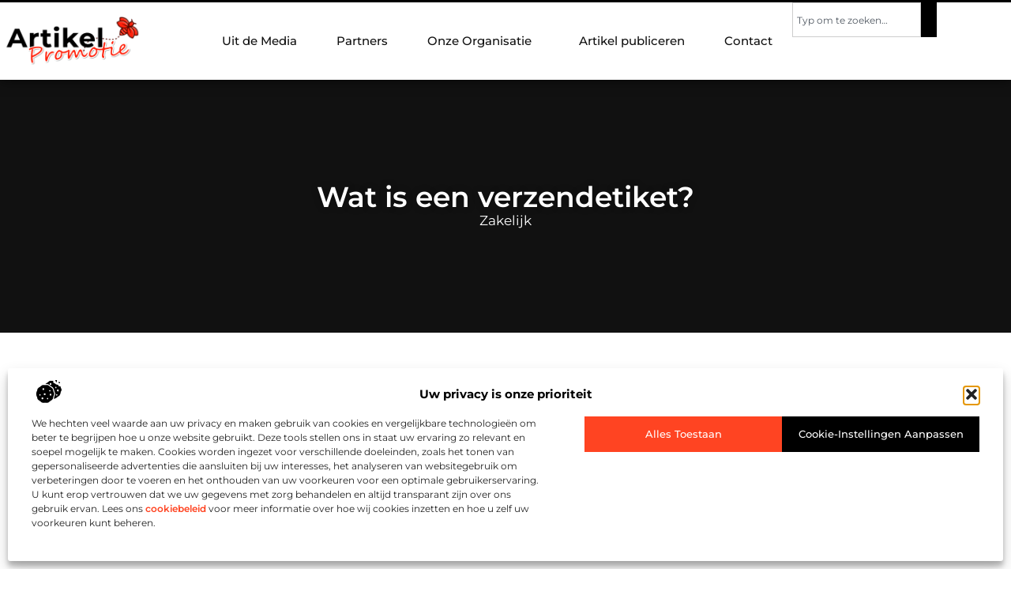

--- FILE ---
content_type: text/html; charset=UTF-8
request_url: https://www.artikelpromotie.nl/zakelijk/wat-is-een-verzendetiket/
body_size: 34951
content:
<!doctype html>
<html lang="nl-NL" prefix="og: https://ogp.me/ns#">
<head>
	<meta charset="UTF-8">
	<meta name="viewport" content="width=device-width, initial-scale=1">
	<link rel="profile" href="https://gmpg.org/xfn/11">
		<style>img:is([sizes="auto" i], [sizes^="auto," i]) { contain-intrinsic-size: 3000px 1500px }</style>
	
<!-- Search Engine Optimization door Rank Math - https://rankmath.com/ -->
<title>Wat is een verzendetiket? &bull; Artikelpromotie</title>
<meta name="description" content="Een verzendetiket is een essentieel onderdeel van het logistieke proces. Het bevat cruciale informatie zoals de naam en het adres van de ontvanger, de"/>
<meta name="robots" content="follow, index, max-snippet:-1, max-video-preview:-1, max-image-preview:large"/>
<link rel="canonical" href="https://www.artikelpromotie.nl/zakelijk/wat-is-een-verzendetiket/" />
<meta property="og:locale" content="nl_NL" />
<meta property="og:type" content="article" />
<meta property="og:title" content="Wat is een verzendetiket? &bull; Artikelpromotie" />
<meta property="og:description" content="Een verzendetiket is een essentieel onderdeel van het logistieke proces. Het bevat cruciale informatie zoals de naam en het adres van de ontvanger, de" />
<meta property="og:url" content="https://www.artikelpromotie.nl/zakelijk/wat-is-een-verzendetiket/" />
<meta property="og:site_name" content="Artikelpromotie" />
<meta property="article:section" content="Zakelijk" />
<meta property="og:image" content="https://www.artikelpromotie.nl/wp-content/uploads/2024/06/Zakelijk_etiket.jpg" />
<meta property="og:image:secure_url" content="https://www.artikelpromotie.nl/wp-content/uploads/2024/06/Zakelijk_etiket.jpg" />
<meta property="og:image:width" content="1280" />
<meta property="og:image:height" content="720" />
<meta property="og:image:alt" content="Wat is een verzendetiket?" />
<meta property="og:image:type" content="image/jpeg" />
<meta property="article:published_time" content="2024-06-13T09:21:46+00:00" />
<meta name="twitter:card" content="summary_large_image" />
<meta name="twitter:title" content="Wat is een verzendetiket? &bull; Artikelpromotie" />
<meta name="twitter:description" content="Een verzendetiket is een essentieel onderdeel van het logistieke proces. Het bevat cruciale informatie zoals de naam en het adres van de ontvanger, de" />
<meta name="twitter:image" content="https://www.artikelpromotie.nl/wp-content/uploads/2024/06/Zakelijk_etiket.jpg" />
<script type="application/ld+json" class="rank-math-schema">{"@context":"https://schema.org","@graph":[{"@type":"Organization","@id":"https://www.artikelpromotie.nl/#organization","name":"artikelpromotie","url":"https://www.artikelpromotie.nl","logo":{"@type":"ImageObject","@id":"https://www.artikelpromotie.nl/#logo","url":"https://www.artikelpromotie.nl/wp-content/uploads/2025/01/artikelpromotie.nl-490x140px.png","contentUrl":"https://www.artikelpromotie.nl/wp-content/uploads/2025/01/artikelpromotie.nl-490x140px.png","caption":"Artikelpromotie","inLanguage":"nl-NL","width":"490","height":"140"}},{"@type":"WebSite","@id":"https://www.artikelpromotie.nl/#website","url":"https://www.artikelpromotie.nl","name":"Artikelpromotie","alternateName":"artikelpromotie.nl","publisher":{"@id":"https://www.artikelpromotie.nl/#organization"},"inLanguage":"nl-NL"},{"@type":"ImageObject","@id":"https://www.artikelpromotie.nl/wp-content/uploads/2024/06/Zakelijk_etiket.jpg","url":"https://www.artikelpromotie.nl/wp-content/uploads/2024/06/Zakelijk_etiket.jpg","width":"1280","height":"720","inLanguage":"nl-NL"},{"@type":"BreadcrumbList","@id":"https://www.artikelpromotie.nl/zakelijk/wat-is-een-verzendetiket/#breadcrumb","itemListElement":[{"@type":"ListItem","position":"1","item":{"@id":"https://www.artikelpromotie.nl/","name":"Home"}},{"@type":"ListItem","position":"2","item":{"@id":"https://www.artikelpromotie.nl/zakelijk/wat-is-een-verzendetiket/","name":"Wat is een verzendetiket?"}}]},{"@type":"WebPage","@id":"https://www.artikelpromotie.nl/zakelijk/wat-is-een-verzendetiket/#webpage","url":"https://www.artikelpromotie.nl/zakelijk/wat-is-een-verzendetiket/","name":"Wat is een verzendetiket? &bull; Artikelpromotie","datePublished":"2024-06-13T09:21:46+00:00","dateModified":"2024-06-13T09:21:46+00:00","isPartOf":{"@id":"https://www.artikelpromotie.nl/#website"},"primaryImageOfPage":{"@id":"https://www.artikelpromotie.nl/wp-content/uploads/2024/06/Zakelijk_etiket.jpg"},"inLanguage":"nl-NL","breadcrumb":{"@id":"https://www.artikelpromotie.nl/zakelijk/wat-is-een-verzendetiket/#breadcrumb"}},{"@type":"Person","@id":"https://www.artikelpromotie.nl/zakelijk/wat-is-een-verzendetiket/#author","image":{"@type":"ImageObject","@id":"https://secure.gravatar.com/avatar/?s=96&amp;d=mm&amp;r=g","url":"https://secure.gravatar.com/avatar/?s=96&amp;d=mm&amp;r=g","inLanguage":"nl-NL"},"worksFor":{"@id":"https://www.artikelpromotie.nl/#organization"}},{"@type":"BlogPosting","headline":"Wat is een verzendetiket? &bull; Artikelpromotie","datePublished":"2024-06-13T09:21:46+00:00","dateModified":"2024-06-13T09:21:46+00:00","author":{"@id":"https://www.artikelpromotie.nl/zakelijk/wat-is-een-verzendetiket/#author"},"publisher":{"@id":"https://www.artikelpromotie.nl/#organization"},"description":"Een verzendetiket is een essentieel onderdeel van het logistieke proces. Het bevat cruciale informatie zoals de naam en het adres van de ontvanger, de","name":"Wat is een verzendetiket? &bull; Artikelpromotie","@id":"https://www.artikelpromotie.nl/zakelijk/wat-is-een-verzendetiket/#richSnippet","isPartOf":{"@id":"https://www.artikelpromotie.nl/zakelijk/wat-is-een-verzendetiket/#webpage"},"image":{"@id":"https://www.artikelpromotie.nl/wp-content/uploads/2024/06/Zakelijk_etiket.jpg"},"inLanguage":"nl-NL","mainEntityOfPage":{"@id":"https://www.artikelpromotie.nl/zakelijk/wat-is-een-verzendetiket/#webpage"}}]}</script>
<!-- /Rank Math WordPress SEO plugin -->

<script>
window._wpemojiSettings = {"baseUrl":"https:\/\/s.w.org\/images\/core\/emoji\/16.0.1\/72x72\/","ext":".png","svgUrl":"https:\/\/s.w.org\/images\/core\/emoji\/16.0.1\/svg\/","svgExt":".svg","source":{"concatemoji":"https:\/\/www.artikelpromotie.nl\/wp-includes\/js\/wp-emoji-release.min.js?ver=6.8.3"}};
/*! This file is auto-generated */
!function(s,n){var o,i,e;function c(e){try{var t={supportTests:e,timestamp:(new Date).valueOf()};sessionStorage.setItem(o,JSON.stringify(t))}catch(e){}}function p(e,t,n){e.clearRect(0,0,e.canvas.width,e.canvas.height),e.fillText(t,0,0);var t=new Uint32Array(e.getImageData(0,0,e.canvas.width,e.canvas.height).data),a=(e.clearRect(0,0,e.canvas.width,e.canvas.height),e.fillText(n,0,0),new Uint32Array(e.getImageData(0,0,e.canvas.width,e.canvas.height).data));return t.every(function(e,t){return e===a[t]})}function u(e,t){e.clearRect(0,0,e.canvas.width,e.canvas.height),e.fillText(t,0,0);for(var n=e.getImageData(16,16,1,1),a=0;a<n.data.length;a++)if(0!==n.data[a])return!1;return!0}function f(e,t,n,a){switch(t){case"flag":return n(e,"\ud83c\udff3\ufe0f\u200d\u26a7\ufe0f","\ud83c\udff3\ufe0f\u200b\u26a7\ufe0f")?!1:!n(e,"\ud83c\udde8\ud83c\uddf6","\ud83c\udde8\u200b\ud83c\uddf6")&&!n(e,"\ud83c\udff4\udb40\udc67\udb40\udc62\udb40\udc65\udb40\udc6e\udb40\udc67\udb40\udc7f","\ud83c\udff4\u200b\udb40\udc67\u200b\udb40\udc62\u200b\udb40\udc65\u200b\udb40\udc6e\u200b\udb40\udc67\u200b\udb40\udc7f");case"emoji":return!a(e,"\ud83e\udedf")}return!1}function g(e,t,n,a){var r="undefined"!=typeof WorkerGlobalScope&&self instanceof WorkerGlobalScope?new OffscreenCanvas(300,150):s.createElement("canvas"),o=r.getContext("2d",{willReadFrequently:!0}),i=(o.textBaseline="top",o.font="600 32px Arial",{});return e.forEach(function(e){i[e]=t(o,e,n,a)}),i}function t(e){var t=s.createElement("script");t.src=e,t.defer=!0,s.head.appendChild(t)}"undefined"!=typeof Promise&&(o="wpEmojiSettingsSupports",i=["flag","emoji"],n.supports={everything:!0,everythingExceptFlag:!0},e=new Promise(function(e){s.addEventListener("DOMContentLoaded",e,{once:!0})}),new Promise(function(t){var n=function(){try{var e=JSON.parse(sessionStorage.getItem(o));if("object"==typeof e&&"number"==typeof e.timestamp&&(new Date).valueOf()<e.timestamp+604800&&"object"==typeof e.supportTests)return e.supportTests}catch(e){}return null}();if(!n){if("undefined"!=typeof Worker&&"undefined"!=typeof OffscreenCanvas&&"undefined"!=typeof URL&&URL.createObjectURL&&"undefined"!=typeof Blob)try{var e="postMessage("+g.toString()+"("+[JSON.stringify(i),f.toString(),p.toString(),u.toString()].join(",")+"));",a=new Blob([e],{type:"text/javascript"}),r=new Worker(URL.createObjectURL(a),{name:"wpTestEmojiSupports"});return void(r.onmessage=function(e){c(n=e.data),r.terminate(),t(n)})}catch(e){}c(n=g(i,f,p,u))}t(n)}).then(function(e){for(var t in e)n.supports[t]=e[t],n.supports.everything=n.supports.everything&&n.supports[t],"flag"!==t&&(n.supports.everythingExceptFlag=n.supports.everythingExceptFlag&&n.supports[t]);n.supports.everythingExceptFlag=n.supports.everythingExceptFlag&&!n.supports.flag,n.DOMReady=!1,n.readyCallback=function(){n.DOMReady=!0}}).then(function(){return e}).then(function(){var e;n.supports.everything||(n.readyCallback(),(e=n.source||{}).concatemoji?t(e.concatemoji):e.wpemoji&&e.twemoji&&(t(e.twemoji),t(e.wpemoji)))}))}((window,document),window._wpemojiSettings);
</script>
<link rel='stylesheet' id='colorboxstyle-css' href='https://www.artikelpromotie.nl/wp-content/plugins/link-library/colorbox/colorbox.css?ver=6.8.3' media='all' />
<style id='wp-emoji-styles-inline-css'>

	img.wp-smiley, img.emoji {
		display: inline !important;
		border: none !important;
		box-shadow: none !important;
		height: 1em !important;
		width: 1em !important;
		margin: 0 0.07em !important;
		vertical-align: -0.1em !important;
		background: none !important;
		padding: 0 !important;
	}
</style>
<link rel='stylesheet' id='wp-block-library-css' href='https://www.artikelpromotie.nl/wp-includes/css/dist/block-library/style.min.css?ver=6.8.3' media='all' />
<style id='global-styles-inline-css'>
:root{--wp--preset--aspect-ratio--square: 1;--wp--preset--aspect-ratio--4-3: 4/3;--wp--preset--aspect-ratio--3-4: 3/4;--wp--preset--aspect-ratio--3-2: 3/2;--wp--preset--aspect-ratio--2-3: 2/3;--wp--preset--aspect-ratio--16-9: 16/9;--wp--preset--aspect-ratio--9-16: 9/16;--wp--preset--color--black: #000000;--wp--preset--color--cyan-bluish-gray: #abb8c3;--wp--preset--color--white: #ffffff;--wp--preset--color--pale-pink: #f78da7;--wp--preset--color--vivid-red: #cf2e2e;--wp--preset--color--luminous-vivid-orange: #ff6900;--wp--preset--color--luminous-vivid-amber: #fcb900;--wp--preset--color--light-green-cyan: #7bdcb5;--wp--preset--color--vivid-green-cyan: #00d084;--wp--preset--color--pale-cyan-blue: #8ed1fc;--wp--preset--color--vivid-cyan-blue: #0693e3;--wp--preset--color--vivid-purple: #9b51e0;--wp--preset--gradient--vivid-cyan-blue-to-vivid-purple: linear-gradient(135deg,rgba(6,147,227,1) 0%,rgb(155,81,224) 100%);--wp--preset--gradient--light-green-cyan-to-vivid-green-cyan: linear-gradient(135deg,rgb(122,220,180) 0%,rgb(0,208,130) 100%);--wp--preset--gradient--luminous-vivid-amber-to-luminous-vivid-orange: linear-gradient(135deg,rgba(252,185,0,1) 0%,rgba(255,105,0,1) 100%);--wp--preset--gradient--luminous-vivid-orange-to-vivid-red: linear-gradient(135deg,rgba(255,105,0,1) 0%,rgb(207,46,46) 100%);--wp--preset--gradient--very-light-gray-to-cyan-bluish-gray: linear-gradient(135deg,rgb(238,238,238) 0%,rgb(169,184,195) 100%);--wp--preset--gradient--cool-to-warm-spectrum: linear-gradient(135deg,rgb(74,234,220) 0%,rgb(151,120,209) 20%,rgb(207,42,186) 40%,rgb(238,44,130) 60%,rgb(251,105,98) 80%,rgb(254,248,76) 100%);--wp--preset--gradient--blush-light-purple: linear-gradient(135deg,rgb(255,206,236) 0%,rgb(152,150,240) 100%);--wp--preset--gradient--blush-bordeaux: linear-gradient(135deg,rgb(254,205,165) 0%,rgb(254,45,45) 50%,rgb(107,0,62) 100%);--wp--preset--gradient--luminous-dusk: linear-gradient(135deg,rgb(255,203,112) 0%,rgb(199,81,192) 50%,rgb(65,88,208) 100%);--wp--preset--gradient--pale-ocean: linear-gradient(135deg,rgb(255,245,203) 0%,rgb(182,227,212) 50%,rgb(51,167,181) 100%);--wp--preset--gradient--electric-grass: linear-gradient(135deg,rgb(202,248,128) 0%,rgb(113,206,126) 100%);--wp--preset--gradient--midnight: linear-gradient(135deg,rgb(2,3,129) 0%,rgb(40,116,252) 100%);--wp--preset--font-size--small: 13px;--wp--preset--font-size--medium: 20px;--wp--preset--font-size--large: 36px;--wp--preset--font-size--x-large: 42px;--wp--preset--spacing--20: 0.44rem;--wp--preset--spacing--30: 0.67rem;--wp--preset--spacing--40: 1rem;--wp--preset--spacing--50: 1.5rem;--wp--preset--spacing--60: 2.25rem;--wp--preset--spacing--70: 3.38rem;--wp--preset--spacing--80: 5.06rem;--wp--preset--shadow--natural: 6px 6px 9px rgba(0, 0, 0, 0.2);--wp--preset--shadow--deep: 12px 12px 50px rgba(0, 0, 0, 0.4);--wp--preset--shadow--sharp: 6px 6px 0px rgba(0, 0, 0, 0.2);--wp--preset--shadow--outlined: 6px 6px 0px -3px rgba(255, 255, 255, 1), 6px 6px rgba(0, 0, 0, 1);--wp--preset--shadow--crisp: 6px 6px 0px rgba(0, 0, 0, 1);}:root { --wp--style--global--content-size: 800px;--wp--style--global--wide-size: 1200px; }:where(body) { margin: 0; }.wp-site-blocks > .alignleft { float: left; margin-right: 2em; }.wp-site-blocks > .alignright { float: right; margin-left: 2em; }.wp-site-blocks > .aligncenter { justify-content: center; margin-left: auto; margin-right: auto; }:where(.wp-site-blocks) > * { margin-block-start: 24px; margin-block-end: 0; }:where(.wp-site-blocks) > :first-child { margin-block-start: 0; }:where(.wp-site-blocks) > :last-child { margin-block-end: 0; }:root { --wp--style--block-gap: 24px; }:root :where(.is-layout-flow) > :first-child{margin-block-start: 0;}:root :where(.is-layout-flow) > :last-child{margin-block-end: 0;}:root :where(.is-layout-flow) > *{margin-block-start: 24px;margin-block-end: 0;}:root :where(.is-layout-constrained) > :first-child{margin-block-start: 0;}:root :where(.is-layout-constrained) > :last-child{margin-block-end: 0;}:root :where(.is-layout-constrained) > *{margin-block-start: 24px;margin-block-end: 0;}:root :where(.is-layout-flex){gap: 24px;}:root :where(.is-layout-grid){gap: 24px;}.is-layout-flow > .alignleft{float: left;margin-inline-start: 0;margin-inline-end: 2em;}.is-layout-flow > .alignright{float: right;margin-inline-start: 2em;margin-inline-end: 0;}.is-layout-flow > .aligncenter{margin-left: auto !important;margin-right: auto !important;}.is-layout-constrained > .alignleft{float: left;margin-inline-start: 0;margin-inline-end: 2em;}.is-layout-constrained > .alignright{float: right;margin-inline-start: 2em;margin-inline-end: 0;}.is-layout-constrained > .aligncenter{margin-left: auto !important;margin-right: auto !important;}.is-layout-constrained > :where(:not(.alignleft):not(.alignright):not(.alignfull)){max-width: var(--wp--style--global--content-size);margin-left: auto !important;margin-right: auto !important;}.is-layout-constrained > .alignwide{max-width: var(--wp--style--global--wide-size);}body .is-layout-flex{display: flex;}.is-layout-flex{flex-wrap: wrap;align-items: center;}.is-layout-flex > :is(*, div){margin: 0;}body .is-layout-grid{display: grid;}.is-layout-grid > :is(*, div){margin: 0;}body{padding-top: 0px;padding-right: 0px;padding-bottom: 0px;padding-left: 0px;}a:where(:not(.wp-element-button)){text-decoration: underline;}:root :where(.wp-element-button, .wp-block-button__link){background-color: #32373c;border-width: 0;color: #fff;font-family: inherit;font-size: inherit;line-height: inherit;padding: calc(0.667em + 2px) calc(1.333em + 2px);text-decoration: none;}.has-black-color{color: var(--wp--preset--color--black) !important;}.has-cyan-bluish-gray-color{color: var(--wp--preset--color--cyan-bluish-gray) !important;}.has-white-color{color: var(--wp--preset--color--white) !important;}.has-pale-pink-color{color: var(--wp--preset--color--pale-pink) !important;}.has-vivid-red-color{color: var(--wp--preset--color--vivid-red) !important;}.has-luminous-vivid-orange-color{color: var(--wp--preset--color--luminous-vivid-orange) !important;}.has-luminous-vivid-amber-color{color: var(--wp--preset--color--luminous-vivid-amber) !important;}.has-light-green-cyan-color{color: var(--wp--preset--color--light-green-cyan) !important;}.has-vivid-green-cyan-color{color: var(--wp--preset--color--vivid-green-cyan) !important;}.has-pale-cyan-blue-color{color: var(--wp--preset--color--pale-cyan-blue) !important;}.has-vivid-cyan-blue-color{color: var(--wp--preset--color--vivid-cyan-blue) !important;}.has-vivid-purple-color{color: var(--wp--preset--color--vivid-purple) !important;}.has-black-background-color{background-color: var(--wp--preset--color--black) !important;}.has-cyan-bluish-gray-background-color{background-color: var(--wp--preset--color--cyan-bluish-gray) !important;}.has-white-background-color{background-color: var(--wp--preset--color--white) !important;}.has-pale-pink-background-color{background-color: var(--wp--preset--color--pale-pink) !important;}.has-vivid-red-background-color{background-color: var(--wp--preset--color--vivid-red) !important;}.has-luminous-vivid-orange-background-color{background-color: var(--wp--preset--color--luminous-vivid-orange) !important;}.has-luminous-vivid-amber-background-color{background-color: var(--wp--preset--color--luminous-vivid-amber) !important;}.has-light-green-cyan-background-color{background-color: var(--wp--preset--color--light-green-cyan) !important;}.has-vivid-green-cyan-background-color{background-color: var(--wp--preset--color--vivid-green-cyan) !important;}.has-pale-cyan-blue-background-color{background-color: var(--wp--preset--color--pale-cyan-blue) !important;}.has-vivid-cyan-blue-background-color{background-color: var(--wp--preset--color--vivid-cyan-blue) !important;}.has-vivid-purple-background-color{background-color: var(--wp--preset--color--vivid-purple) !important;}.has-black-border-color{border-color: var(--wp--preset--color--black) !important;}.has-cyan-bluish-gray-border-color{border-color: var(--wp--preset--color--cyan-bluish-gray) !important;}.has-white-border-color{border-color: var(--wp--preset--color--white) !important;}.has-pale-pink-border-color{border-color: var(--wp--preset--color--pale-pink) !important;}.has-vivid-red-border-color{border-color: var(--wp--preset--color--vivid-red) !important;}.has-luminous-vivid-orange-border-color{border-color: var(--wp--preset--color--luminous-vivid-orange) !important;}.has-luminous-vivid-amber-border-color{border-color: var(--wp--preset--color--luminous-vivid-amber) !important;}.has-light-green-cyan-border-color{border-color: var(--wp--preset--color--light-green-cyan) !important;}.has-vivid-green-cyan-border-color{border-color: var(--wp--preset--color--vivid-green-cyan) !important;}.has-pale-cyan-blue-border-color{border-color: var(--wp--preset--color--pale-cyan-blue) !important;}.has-vivid-cyan-blue-border-color{border-color: var(--wp--preset--color--vivid-cyan-blue) !important;}.has-vivid-purple-border-color{border-color: var(--wp--preset--color--vivid-purple) !important;}.has-vivid-cyan-blue-to-vivid-purple-gradient-background{background: var(--wp--preset--gradient--vivid-cyan-blue-to-vivid-purple) !important;}.has-light-green-cyan-to-vivid-green-cyan-gradient-background{background: var(--wp--preset--gradient--light-green-cyan-to-vivid-green-cyan) !important;}.has-luminous-vivid-amber-to-luminous-vivid-orange-gradient-background{background: var(--wp--preset--gradient--luminous-vivid-amber-to-luminous-vivid-orange) !important;}.has-luminous-vivid-orange-to-vivid-red-gradient-background{background: var(--wp--preset--gradient--luminous-vivid-orange-to-vivid-red) !important;}.has-very-light-gray-to-cyan-bluish-gray-gradient-background{background: var(--wp--preset--gradient--very-light-gray-to-cyan-bluish-gray) !important;}.has-cool-to-warm-spectrum-gradient-background{background: var(--wp--preset--gradient--cool-to-warm-spectrum) !important;}.has-blush-light-purple-gradient-background{background: var(--wp--preset--gradient--blush-light-purple) !important;}.has-blush-bordeaux-gradient-background{background: var(--wp--preset--gradient--blush-bordeaux) !important;}.has-luminous-dusk-gradient-background{background: var(--wp--preset--gradient--luminous-dusk) !important;}.has-pale-ocean-gradient-background{background: var(--wp--preset--gradient--pale-ocean) !important;}.has-electric-grass-gradient-background{background: var(--wp--preset--gradient--electric-grass) !important;}.has-midnight-gradient-background{background: var(--wp--preset--gradient--midnight) !important;}.has-small-font-size{font-size: var(--wp--preset--font-size--small) !important;}.has-medium-font-size{font-size: var(--wp--preset--font-size--medium) !important;}.has-large-font-size{font-size: var(--wp--preset--font-size--large) !important;}.has-x-large-font-size{font-size: var(--wp--preset--font-size--x-large) !important;}
:root :where(.wp-block-pullquote){font-size: 1.5em;line-height: 1.6;}
</style>
<link rel='stylesheet' id='thumbs_rating_styles-css' href='https://www.artikelpromotie.nl/wp-content/plugins/link-library/upvote-downvote/css/style.css?ver=1.0.0' media='all' />
<link rel='stylesheet' id='cmplz-general-css' href='https://www.artikelpromotie.nl/wp-content/plugins/complianz-gdpr/assets/css/cookieblocker.min.css?ver=1741710170' media='all' />
<link rel='stylesheet' id='hello-elementor-css' href='https://www.artikelpromotie.nl/wp-content/themes/hello-elementor/style.min.css?ver=3.3.0' media='all' />
<link rel='stylesheet' id='hello-elementor-theme-style-css' href='https://www.artikelpromotie.nl/wp-content/themes/hello-elementor/theme.min.css?ver=3.3.0' media='all' />
<link rel='stylesheet' id='hello-elementor-header-footer-css' href='https://www.artikelpromotie.nl/wp-content/themes/hello-elementor/header-footer.min.css?ver=3.3.0' media='all' />
<link rel='stylesheet' id='elementor-frontend-css' href='https://www.artikelpromotie.nl/wp-content/plugins/elementor/assets/css/frontend.min.css?ver=3.34.2' media='all' />
<link rel='stylesheet' id='elementor-post-3738-css' href='https://www.artikelpromotie.nl/wp-content/uploads/elementor/css/post-3738.css?ver=1763337823' media='all' />
<link rel='stylesheet' id='e-animation-grow-css' href='https://www.artikelpromotie.nl/wp-content/plugins/elementor/assets/lib/animations/styles/e-animation-grow.min.css?ver=3.34.2' media='all' />
<link rel='stylesheet' id='widget-image-css' href='https://www.artikelpromotie.nl/wp-content/plugins/elementor/assets/css/widget-image.min.css?ver=3.34.2' media='all' />
<link rel='stylesheet' id='widget-nav-menu-css' href='https://www.artikelpromotie.nl/wp-content/plugins/elementor-pro/assets/css/widget-nav-menu.min.css?ver=3.28.3' media='all' />
<link rel='stylesheet' id='widget-search-css' href='https://www.artikelpromotie.nl/wp-content/plugins/elementor-pro/assets/css/widget-search.min.css?ver=3.28.3' media='all' />
<link rel='stylesheet' id='e-animation-fadeIn-css' href='https://www.artikelpromotie.nl/wp-content/plugins/elementor/assets/lib/animations/styles/fadeIn.min.css?ver=3.34.2' media='all' />
<link rel='stylesheet' id='e-motion-fx-css' href='https://www.artikelpromotie.nl/wp-content/plugins/elementor-pro/assets/css/modules/motion-fx.min.css?ver=3.28.3' media='all' />
<link rel='stylesheet' id='e-sticky-css' href='https://www.artikelpromotie.nl/wp-content/plugins/elementor-pro/assets/css/modules/sticky.min.css?ver=3.28.3' media='all' />
<link rel='stylesheet' id='widget-heading-css' href='https://www.artikelpromotie.nl/wp-content/plugins/elementor/assets/css/widget-heading.min.css?ver=3.34.2' media='all' />
<link rel='stylesheet' id='swiper-css' href='https://www.artikelpromotie.nl/wp-content/plugins/elementor/assets/lib/swiper/v8/css/swiper.min.css?ver=8.4.5' media='all' />
<link rel='stylesheet' id='e-swiper-css' href='https://www.artikelpromotie.nl/wp-content/plugins/elementor/assets/css/conditionals/e-swiper.min.css?ver=3.34.2' media='all' />
<link rel='stylesheet' id='e-shapes-css' href='https://www.artikelpromotie.nl/wp-content/plugins/elementor/assets/css/conditionals/shapes.min.css?ver=3.34.2' media='all' />
<link rel='stylesheet' id='widget-post-info-css' href='https://www.artikelpromotie.nl/wp-content/plugins/elementor-pro/assets/css/widget-post-info.min.css?ver=3.28.3' media='all' />
<link rel='stylesheet' id='widget-icon-list-css' href='https://www.artikelpromotie.nl/wp-content/plugins/elementor/assets/css/widget-icon-list.min.css?ver=3.34.2' media='all' />
<link rel='stylesheet' id='widget-table-of-contents-css' href='https://www.artikelpromotie.nl/wp-content/plugins/elementor-pro/assets/css/widget-table-of-contents.min.css?ver=3.28.3' media='all' />
<link rel='stylesheet' id='widget-posts-css' href='https://www.artikelpromotie.nl/wp-content/plugins/elementor-pro/assets/css/widget-posts.min.css?ver=3.28.3' media='all' />
<link rel='stylesheet' id='widget-post-navigation-css' href='https://www.artikelpromotie.nl/wp-content/plugins/elementor-pro/assets/css/widget-post-navigation.min.css?ver=3.28.3' media='all' />
<link rel='stylesheet' id='widget-loop-common-css' href='https://www.artikelpromotie.nl/wp-content/plugins/elementor-pro/assets/css/widget-loop-common.min.css?ver=3.28.3' media='all' />
<link rel='stylesheet' id='widget-loop-grid-css' href='https://www.artikelpromotie.nl/wp-content/plugins/elementor-pro/assets/css/widget-loop-grid.min.css?ver=3.28.3' media='all' />
<link rel='stylesheet' id='elementor-post-3891-css' href='https://www.artikelpromotie.nl/wp-content/uploads/elementor/css/post-3891.css?ver=1763337823' media='all' />
<link rel='stylesheet' id='elementor-post-3893-css' href='https://www.artikelpromotie.nl/wp-content/uploads/elementor/css/post-3893.css?ver=1763337823' media='all' />
<link rel='stylesheet' id='elementor-post-3758-css' href='https://www.artikelpromotie.nl/wp-content/uploads/elementor/css/post-3758.css?ver=1763338584' media='all' />
<link rel='stylesheet' id='yarppRelatedCss-css' href='https://www.artikelpromotie.nl/wp-content/plugins/yet-another-related-posts-plugin/style/related.css?ver=5.30.11' media='all' />
<link rel='stylesheet' id='elementor-gf-local-montserrat-css' href='https://www.artikelpromotie.nl/wp-content/uploads/elementor/google-fonts/css/montserrat.css?ver=1742224250' media='all' />
<script src="https://www.artikelpromotie.nl/wp-includes/js/jquery/jquery.min.js?ver=3.7.1" id="jquery-core-js"></script>
<script src="https://www.artikelpromotie.nl/wp-includes/js/jquery/jquery-migrate.min.js?ver=3.4.1" id="jquery-migrate-js"></script>
<script src="https://www.artikelpromotie.nl/wp-content/plugins/link-library/colorbox/jquery.colorbox-min.js?ver=1.3.9" id="colorbox-js"></script>
<script id="thumbs_rating_scripts-js-extra">
var thumbs_rating_ajax = {"ajax_url":"https:\/\/www.artikelpromotie.nl\/wp-admin\/admin-ajax.php","nonce":"3f9c07c837"};
</script>
<script src="https://www.artikelpromotie.nl/wp-content/plugins/link-library/upvote-downvote/js/general.js?ver=4.0.1" id="thumbs_rating_scripts-js"></script>
<link rel="https://api.w.org/" href="https://www.artikelpromotie.nl/wp-json/" /><link rel="alternate" title="JSON" type="application/json" href="https://www.artikelpromotie.nl/wp-json/wp/v2/posts/2868" /><link rel="EditURI" type="application/rsd+xml" title="RSD" href="https://www.artikelpromotie.nl/xmlrpc.php?rsd" />
<meta name="generator" content="WordPress 6.8.3" />
<link rel='shortlink' href='https://www.artikelpromotie.nl/?p=2868' />
<link rel="alternate" title="oEmbed (JSON)" type="application/json+oembed" href="https://www.artikelpromotie.nl/wp-json/oembed/1.0/embed?url=https%3A%2F%2Fwww.artikelpromotie.nl%2Fzakelijk%2Fwat-is-een-verzendetiket%2F" />
<link rel="alternate" title="oEmbed (XML)" type="text/xml+oembed" href="https://www.artikelpromotie.nl/wp-json/oembed/1.0/embed?url=https%3A%2F%2Fwww.artikelpromotie.nl%2Fzakelijk%2Fwat-is-een-verzendetiket%2F&#038;format=xml" />
<script type="text/javascript">//<![CDATA[
  function external_links_in_new_windows_loop() {
    if (!document.links) {
      document.links = document.getElementsByTagName('a');
    }
    var change_link = false;
    var force = '';
    var ignore = '';

    for (var t=0; t<document.links.length; t++) {
      var all_links = document.links[t];
      change_link = false;
      
      if(document.links[t].hasAttribute('onClick') == false) {
        // forced if the address starts with http (or also https), but does not link to the current domain
        if(all_links.href.search(/^http/) != -1 && all_links.href.search('www.artikelpromotie.nl') == -1 && all_links.href.search(/^#/) == -1) {
          // console.log('Changed ' + all_links.href);
          change_link = true;
        }
          
        if(force != '' && all_links.href.search(force) != -1) {
          // forced
          // console.log('force ' + all_links.href);
          change_link = true;
        }
        
        if(ignore != '' && all_links.href.search(ignore) != -1) {
          // console.log('ignore ' + all_links.href);
          // ignored
          change_link = false;
        }

        if(change_link == true) {
          // console.log('Changed ' + all_links.href);
          document.links[t].setAttribute('onClick', 'javascript:window.open(\'' + all_links.href.replace(/'/g, '') + '\', \'_blank\', \'noopener\'); return false;');
          document.links[t].removeAttribute('target');
        }
      }
    }
  }
  
  // Load
  function external_links_in_new_windows_load(func)
  {  
    var oldonload = window.onload;
    if (typeof window.onload != 'function'){
      window.onload = func;
    } else {
      window.onload = function(){
        oldonload();
        func();
      }
    }
  }

  external_links_in_new_windows_load(external_links_in_new_windows_loop);
  //]]></script>

			<style>.cmplz-hidden {
					display: none !important;
				}</style><meta name="generator" content="Elementor 3.34.2; features: e_font_icon_svg, additional_custom_breakpoints; settings: css_print_method-external, google_font-enabled, font_display-swap">
			<style>
				.e-con.e-parent:nth-of-type(n+4):not(.e-lazyloaded):not(.e-no-lazyload),
				.e-con.e-parent:nth-of-type(n+4):not(.e-lazyloaded):not(.e-no-lazyload) * {
					background-image: none !important;
				}
				@media screen and (max-height: 1024px) {
					.e-con.e-parent:nth-of-type(n+3):not(.e-lazyloaded):not(.e-no-lazyload),
					.e-con.e-parent:nth-of-type(n+3):not(.e-lazyloaded):not(.e-no-lazyload) * {
						background-image: none !important;
					}
				}
				@media screen and (max-height: 640px) {
					.e-con.e-parent:nth-of-type(n+2):not(.e-lazyloaded):not(.e-no-lazyload),
					.e-con.e-parent:nth-of-type(n+2):not(.e-lazyloaded):not(.e-no-lazyload) * {
						background-image: none !important;
					}
				}
			</style>
			<link rel="icon" href="https://www.artikelpromotie.nl/wp-content/uploads/2021/08/cropped-0.artikelpromotie.nl-icon-150x150-px-32x32.png" sizes="32x32" />
<link rel="icon" href="https://www.artikelpromotie.nl/wp-content/uploads/2021/08/cropped-0.artikelpromotie.nl-icon-150x150-px-192x192.png" sizes="192x192" />
<link rel="apple-touch-icon" href="https://www.artikelpromotie.nl/wp-content/uploads/2021/08/cropped-0.artikelpromotie.nl-icon-150x150-px-180x180.png" />
<meta name="msapplication-TileImage" content="https://www.artikelpromotie.nl/wp-content/uploads/2021/08/cropped-0.artikelpromotie.nl-icon-150x150-px-270x270.png" />
</head>
<body data-rsssl=1 data-cmplz=1 class="wp-singular post-template-default single single-post postid-2868 single-format-standard wp-custom-logo wp-embed-responsive wp-theme-hello-elementor theme-default elementor-default elementor-template-full-width elementor-kit-3738 elementor-page-3758">


<a class="skip-link screen-reader-text" href="#content">Ga naar de inhoud</a>

		<header data-elementor-type="header" data-elementor-id="3891" class="elementor elementor-3891 elementor-location-header" data-elementor-post-type="elementor_library">
			<header class="elementor-element elementor-element-14a82f13 top e-flex e-con-boxed e-con e-parent" data-id="14a82f13" data-element_type="container" data-settings="{&quot;background_background&quot;:&quot;classic&quot;,&quot;sticky&quot;:&quot;top&quot;,&quot;sticky_on&quot;:[&quot;desktop&quot;,&quot;tablet&quot;,&quot;mobile&quot;],&quot;sticky_offset&quot;:0,&quot;sticky_effects_offset&quot;:0,&quot;sticky_anchor_link_offset&quot;:0}">
					<div class="e-con-inner">
				<div class="elementor-element elementor-element-4036d18a elementor-widget__width-initial elementor-widget elementor-widget-theme-site-logo elementor-widget-image" data-id="4036d18a" data-element_type="widget" data-widget_type="theme-site-logo.default">
				<div class="elementor-widget-container">
											<a href="https://www.artikelpromotie.nl">
			<img fetchpriority="high" width="490" height="140" src="https://www.artikelpromotie.nl/wp-content/uploads/2025/01/artikelpromotie.nl-490x140px.png" class="elementor-animation-grow attachment-full size-full wp-image-3923" alt="artikelpromotie.nl-490x140px" srcset="https://www.artikelpromotie.nl/wp-content/uploads/2025/01/artikelpromotie.nl-490x140px.png 490w, https://www.artikelpromotie.nl/wp-content/uploads/2025/01/artikelpromotie.nl-490x140px-300x86.png 300w, https://www.artikelpromotie.nl/wp-content/uploads/2025/01/artikelpromotie.nl-490x140px-350x100.png 350w" sizes="(max-width: 490px) 100vw, 490px" />				</a>
											</div>
				</div>
		<nav class="elementor-element elementor-element-2fc97076 e-con-full e-flex e-con e-child" data-id="2fc97076" data-element_type="container">
				<div class="elementor-element elementor-element-b5d059b elementor-nav-menu--stretch elementor-nav-menu__align-center elementor-nav-menu--dropdown-tablet elementor-nav-menu__text-align-aside elementor-nav-menu--toggle elementor-nav-menu--burger elementor-widget elementor-widget-nav-menu" data-id="b5d059b" data-element_type="widget" data-settings="{&quot;full_width&quot;:&quot;stretch&quot;,&quot;submenu_icon&quot;:{&quot;value&quot;:&quot;&lt;i class=\&quot;\&quot;&gt;&lt;\/i&gt;&quot;,&quot;library&quot;:&quot;&quot;},&quot;layout&quot;:&quot;horizontal&quot;,&quot;toggle&quot;:&quot;burger&quot;}" data-widget_type="nav-menu.default">
				<div class="elementor-widget-container">
								<nav aria-label="Menu" class="elementor-nav-menu--main elementor-nav-menu__container elementor-nav-menu--layout-horizontal e--pointer-underline e--animation-fade">
				<ul id="menu-1-b5d059b" class="elementor-nav-menu"><li class="menu-item menu-item-type-custom menu-item-object-custom menu-item-3879"><a href="https://www.artikelpromotie.nl/category/media/" class="elementor-item">Uit de Media</a></li>
<li class="menu-item menu-item-type-post_type menu-item-object-page menu-item-3878"><a href="https://www.artikelpromotie.nl/partners/" class="elementor-item">Partners</a></li>
<li class="menu-item menu-item-type-custom menu-item-object-custom menu-item-has-children menu-item-3880"><a href="#" class="elementor-item elementor-item-anchor">Onze Organisatie</a>
<ul class="sub-menu elementor-nav-menu--dropdown">
	<li class="menu-item menu-item-type-post_type menu-item-object-page menu-item-3875"><a href="https://www.artikelpromotie.nl/over-ons/" class="elementor-sub-item">Wie we zijn</a></li>
	<li class="menu-item menu-item-type-post_type menu-item-object-page menu-item-3874"><a href="https://www.artikelpromotie.nl/ons-team/" class="elementor-sub-item">Maak kennis met het team</a></li>
</ul>
</li>
<li class="menu-item menu-item-type-post_type menu-item-object-page menu-item-3876"><a href="https://www.artikelpromotie.nl/artikel-publiceren/" class="elementor-item">Artikel publiceren</a></li>
<li class="menu-item menu-item-type-post_type menu-item-object-page menu-item-3877"><a href="https://www.artikelpromotie.nl/contact/" class="elementor-item">Contact</a></li>
</ul>			</nav>
					<div class="elementor-menu-toggle" role="button" tabindex="0" aria-label="Menu toggle" aria-expanded="false">
			<span class="elementor-menu-toggle__icon--open"><svg xmlns="http://www.w3.org/2000/svg" xml:space="preserve" viewBox="0 0 388.4 388.4"><linearGradient id="a" x1="35.502" x2="265.532" y1="-296.194" y2="-163.386" gradientTransform="matrix(1 0 0 -1 0 80)" gradientUnits="userSpaceOnUse"><stop offset="0" style="stop-color:#47100b"></stop><stop offset="1" style="stop-color:#c32d1e"></stop></linearGradient><path d="M278.2 287.3H22.8C10.6 287.3.7 297.4.7 309.8s9.9 22.5 22.1 22.5h255.4c12.2 0 22.1-10.1 22.1-22.5.1-12.4-9.9-22.5-22.1-22.5" style="fill:url(#a)"></path><linearGradient id="b" x1="46.502" x2="342.532" y1="-199.747" y2="-28.834" gradientTransform="matrix(1 0 0 -1 0 80)" gradientUnits="userSpaceOnUse"><stop offset="0" style="stop-color:#47100b"></stop><stop offset="1" style="stop-color:#c32d1e"></stop></linearGradient><path d="M366.2 171.8H22.8C10.6 171.8.7 181.9.7 194.3s9.9 22.5 22.1 22.5h343.4c12.2 0 22.1-10.1 22.1-22.5.1-12.4-9.9-22.5-22.1-22.5" style="fill:url(#b)"></path><linearGradient id="c" x1="35.502" x2="265.498" y1="145.094" y2="12.306" gradientUnits="userSpaceOnUse"><stop offset="0" style="stop-color:#47100b"></stop><stop offset="1" style="stop-color:#c32d1e"></stop></linearGradient><path d="M22.8 101.2h255.4c12.2 0 22.1-10.1 22.1-22.5s-9.9-22.5-22.1-22.5H22.8C10.6 56.2.7 66.3.7 78.7s9.9 22.5 22.1 22.5" style="fill:url(#c)"></path></svg></span><svg aria-hidden="true" role="presentation" class="elementor-menu-toggle__icon--close e-font-icon-svg e-eicon-close" viewBox="0 0 1000 1000" xmlns="http://www.w3.org/2000/svg"><path d="M742 167L500 408 258 167C246 154 233 150 217 150 196 150 179 158 167 167 154 179 150 196 150 212 150 229 154 242 171 254L408 500 167 742C138 771 138 800 167 829 196 858 225 858 254 829L496 587 738 829C750 842 767 846 783 846 800 846 817 842 829 829 842 817 846 804 846 783 846 767 842 750 829 737L588 500 833 258C863 229 863 200 833 171 804 137 775 137 742 167Z"></path></svg>		</div>
					<nav class="elementor-nav-menu--dropdown elementor-nav-menu__container" aria-hidden="true">
				<ul id="menu-2-b5d059b" class="elementor-nav-menu"><li class="menu-item menu-item-type-custom menu-item-object-custom menu-item-3879"><a href="https://www.artikelpromotie.nl/category/media/" class="elementor-item" tabindex="-1">Uit de Media</a></li>
<li class="menu-item menu-item-type-post_type menu-item-object-page menu-item-3878"><a href="https://www.artikelpromotie.nl/partners/" class="elementor-item" tabindex="-1">Partners</a></li>
<li class="menu-item menu-item-type-custom menu-item-object-custom menu-item-has-children menu-item-3880"><a href="#" class="elementor-item elementor-item-anchor" tabindex="-1">Onze Organisatie</a>
<ul class="sub-menu elementor-nav-menu--dropdown">
	<li class="menu-item menu-item-type-post_type menu-item-object-page menu-item-3875"><a href="https://www.artikelpromotie.nl/over-ons/" class="elementor-sub-item" tabindex="-1">Wie we zijn</a></li>
	<li class="menu-item menu-item-type-post_type menu-item-object-page menu-item-3874"><a href="https://www.artikelpromotie.nl/ons-team/" class="elementor-sub-item" tabindex="-1">Maak kennis met het team</a></li>
</ul>
</li>
<li class="menu-item menu-item-type-post_type menu-item-object-page menu-item-3876"><a href="https://www.artikelpromotie.nl/artikel-publiceren/" class="elementor-item" tabindex="-1">Artikel publiceren</a></li>
<li class="menu-item menu-item-type-post_type menu-item-object-page menu-item-3877"><a href="https://www.artikelpromotie.nl/contact/" class="elementor-item" tabindex="-1">Contact</a></li>
</ul>			</nav>
						</div>
				</div>
				<div class="elementor-element elementor-element-7ce91e77 elementor-hidden-mobile elementor-widget elementor-widget-search" data-id="7ce91e77" data-element_type="widget" data-settings="{&quot;submit_trigger&quot;:&quot;click_submit&quot;,&quot;pagination_type_options&quot;:&quot;none&quot;}" data-widget_type="search.default">
				<div class="elementor-widget-container">
							<search class="e-search hidden" role="search">
			<form class="e-search-form" action="https://www.artikelpromotie.nl" method="get">

				
				<label class="e-search-label" for="search-7ce91e77">
					<span class="elementor-screen-only">
						Zoeken					</span>
									</label>

				<div class="e-search-input-wrapper">
					<input id="search-7ce91e77" placeholder="Typ om te zoeken…" class="e-search-input" type="search" name="s" value="" autocomplete="off" role="combobox" aria-autocomplete="list" aria-expanded="false" aria-controls="results-7ce91e77" aria-haspopup="listbox">
															<output id="results-7ce91e77" class="e-search-results-container hide-loader" aria-live="polite" aria-atomic="true" aria-label="Resultaten voor zoekopdracht" tabindex="0">
						<div class="e-search-results"></div>
											</output>
									</div>
				
				
				<button class="e-search-submit  " type="submit" aria-label="Zoeken">
					<svg aria-hidden="true" class="e-font-icon-svg e-fas-search" viewBox="0 0 512 512" xmlns="http://www.w3.org/2000/svg"><path d="M505 442.7L405.3 343c-4.5-4.5-10.6-7-17-7H372c27.6-35.3 44-79.7 44-128C416 93.1 322.9 0 208 0S0 93.1 0 208s93.1 208 208 208c48.3 0 92.7-16.4 128-44v16.3c0 6.4 2.5 12.5 7 17l99.7 99.7c9.4 9.4 24.6 9.4 33.9 0l28.3-28.3c9.4-9.4 9.4-24.6.1-34zM208 336c-70.7 0-128-57.2-128-128 0-70.7 57.2-128 128-128 70.7 0 128 57.2 128 128 0 70.7-57.2 128-128 128z"></path></svg>
									</button>
				<input type="hidden" name="e_search_props" value="7ce91e77-3891">
			</form>
		</search>
						</div>
				</div>
				</nav>
				<div class="elementor-element elementor-element-4d99e6b6 elementor-widget__width-auto elementor-fixed elementor-align-center e-transform elementor-invisible elementor-widget elementor-widget-button" data-id="4d99e6b6" data-element_type="widget" data-settings="{&quot;_position&quot;:&quot;fixed&quot;,&quot;motion_fx_motion_fx_scrolling&quot;:&quot;yes&quot;,&quot;motion_fx_opacity_effect&quot;:&quot;yes&quot;,&quot;motion_fx_opacity_range&quot;:{&quot;unit&quot;:&quot;%&quot;,&quot;size&quot;:&quot;&quot;,&quot;sizes&quot;:{&quot;start&quot;:0,&quot;end&quot;:45}},&quot;_animation&quot;:&quot;fadeIn&quot;,&quot;_animation_delay&quot;:200,&quot;_transform_rotateZ_effect&quot;:{&quot;unit&quot;:&quot;px&quot;,&quot;size&quot;:-90,&quot;sizes&quot;:[]},&quot;motion_fx_opacity_direction&quot;:&quot;out-in&quot;,&quot;motion_fx_opacity_level&quot;:{&quot;unit&quot;:&quot;px&quot;,&quot;size&quot;:10,&quot;sizes&quot;:[]},&quot;motion_fx_devices&quot;:[&quot;desktop&quot;,&quot;tablet&quot;,&quot;mobile&quot;],&quot;_transform_rotateZ_effect_tablet&quot;:{&quot;unit&quot;:&quot;deg&quot;,&quot;size&quot;:&quot;&quot;,&quot;sizes&quot;:[]},&quot;_transform_rotateZ_effect_mobile&quot;:{&quot;unit&quot;:&quot;deg&quot;,&quot;size&quot;:&quot;&quot;,&quot;sizes&quot;:[]}}" data-widget_type="button.default">
				<div class="elementor-widget-container">
									<div class="elementor-button-wrapper">
					<a class="elementor-button elementor-button-link elementor-size-sm elementor-animation-grow" href="#top">
						<span class="elementor-button-content-wrapper">
						<span class="elementor-button-icon">
				<svg aria-hidden="true" class="e-font-icon-svg e-fas-arrow-circle-right" viewBox="0 0 512 512" xmlns="http://www.w3.org/2000/svg"><path d="M256 8c137 0 248 111 248 248S393 504 256 504 8 393 8 256 119 8 256 8zm-28.9 143.6l75.5 72.4H120c-13.3 0-24 10.7-24 24v16c0 13.3 10.7 24 24 24h182.6l-75.5 72.4c-9.7 9.3-9.9 24.8-.4 34.3l11 10.9c9.4 9.4 24.6 9.4 33.9 0L404.3 273c9.4-9.4 9.4-24.6 0-33.9L271.6 106.3c-9.4-9.4-24.6-9.4-33.9 0l-11 10.9c-9.5 9.6-9.3 25.1.4 34.4z"></path></svg>			</span>
									<span class="elementor-button-text">Ga Naar Boven</span>
					</span>
					</a>
				</div>
								</div>
				</div>
					</div>
				</header>
				</header>
				<div data-elementor-type="single-post" data-elementor-id="3758" class="elementor elementor-3758 elementor-location-single post-2868 post type-post status-publish format-standard has-post-thumbnail hentry category-zakelijk" data-elementor-post-type="elementor_library">
			<section class="elementor-element elementor-element-7389fbcb e-flex e-con-boxed e-con e-parent" data-id="7389fbcb" data-element_type="container" data-settings="{&quot;background_background&quot;:&quot;classic&quot;}">
					<div class="e-con-inner">
				<div class="elementor-element elementor-element-7439485d elementor-widget elementor-widget-theme-post-title elementor-page-title elementor-widget-heading" data-id="7439485d" data-element_type="widget" data-widget_type="theme-post-title.default">
				<div class="elementor-widget-container">
					<h1 class="elementor-heading-title elementor-size-default">Wat is een verzendetiket?</h1>				</div>
				</div>
				<div class="elementor-element elementor-element-19900904 elementor-align-center elementor-widget elementor-widget-post-info" data-id="19900904" data-element_type="widget" data-widget_type="post-info.default">
				<div class="elementor-widget-container">
							<ul class="elementor-inline-items elementor-icon-list-items elementor-post-info">
								<li class="elementor-icon-list-item elementor-repeater-item-f7bd4a7 elementor-inline-item" itemprop="about">
													<span class="elementor-icon-list-text elementor-post-info__item elementor-post-info__item--type-terms">
										<span class="elementor-post-info__terms-list">
				<a href="https://www.artikelpromotie.nl/category/zakelijk/" class="elementor-post-info__terms-list-item">Zakelijk</a>				</span>
					</span>
								</li>
				</ul>
						</div>
				</div>
					</div>
				</section>
		<section class="elementor-element elementor-element-7ad3c21c e-flex e-con-boxed e-con e-parent" data-id="7ad3c21c" data-element_type="container">
					<div class="e-con-inner">
		<article class="elementor-element elementor-element-392a5bad e-con-full e-flex e-con e-child" data-id="392a5bad" data-element_type="container">
				<div class="elementor-element elementor-element-a7009a2 elementor-widget elementor-widget-theme-post-excerpt" data-id="a7009a2" data-element_type="widget" data-widget_type="theme-post-excerpt.default">
				<div class="elementor-widget-container">
					<p>Een verzendetiket is een essentieel onderdeel van het logistieke proces. Het bevat cruciale informatie zoals de naam en het adres ...				</div>
				</div>
				<div class="elementor-element elementor-element-2a10400 elementor-widget elementor-widget-theme-post-featured-image elementor-widget-image" data-id="2a10400" data-element_type="widget" data-widget_type="theme-post-featured-image.default">
				<div class="elementor-widget-container">
															<img width="1280" height="720" src="https://www.artikelpromotie.nl/wp-content/uploads/2024/06/Zakelijk_etiket.jpg" class="attachment-full size-full wp-image-2867" alt="" srcset="https://www.artikelpromotie.nl/wp-content/uploads/2024/06/Zakelijk_etiket.jpg 1280w, https://www.artikelpromotie.nl/wp-content/uploads/2024/06/Zakelijk_etiket-300x169.jpg 300w, https://www.artikelpromotie.nl/wp-content/uploads/2024/06/Zakelijk_etiket-1024x576.jpg 1024w, https://www.artikelpromotie.nl/wp-content/uploads/2024/06/Zakelijk_etiket-768x432.jpg 768w, https://www.artikelpromotie.nl/wp-content/uploads/2024/06/Zakelijk_etiket-960x540.jpg 960w, https://www.artikelpromotie.nl/wp-content/uploads/2024/06/Zakelijk_etiket-711x400.jpg 711w, https://www.artikelpromotie.nl/wp-content/uploads/2024/06/Zakelijk_etiket-585x329.jpg 585w" sizes="(max-width: 1280px) 100vw, 1280px" />															</div>
				</div>
		<div class="elementor-element elementor-element-1dae3b33 e-con-full e-flex e-con e-child" data-id="1dae3b33" data-element_type="container">
				<div class="elementor-element elementor-element-158ba456 elementor-widget__width-initial elementor-widget elementor-widget-heading" data-id="158ba456" data-element_type="widget" data-widget_type="heading.default">
				<div class="elementor-widget-container">
					<div class="elementor-heading-title elementor-size-default">Inhoudsopgave:</div>				</div>
				</div>
				<div class="elementor-element elementor-element-43f9b179 elementor-widget__width-initial elementor-widget elementor-widget-table-of-contents" data-id="43f9b179" data-element_type="widget" data-settings="{&quot;headings_by_tags&quot;:[&quot;h2&quot;],&quot;container&quot;:&quot;.content&quot;,&quot;exclude_headings_by_selector&quot;:[],&quot;no_headings_message&quot;:&quot;Er zijn geen kopteksten gevonden op deze pagina.&quot;,&quot;marker_view&quot;:&quot;bullets&quot;,&quot;icon&quot;:{&quot;value&quot;:&quot;fas fa-circle&quot;,&quot;library&quot;:&quot;fa-solid&quot;,&quot;rendered_tag&quot;:&quot;&lt;svg class=\&quot;e-font-icon-svg e-fas-circle\&quot; viewBox=\&quot;0 0 512 512\&quot; xmlns=\&quot;http:\/\/www.w3.org\/2000\/svg\&quot;&gt;&lt;path d=\&quot;M256 8C119 8 8 119 8 256s111 248 248 248 248-111 248-248S393 8 256 8z\&quot;&gt;&lt;\/path&gt;&lt;\/svg&gt;&quot;},&quot;hierarchical_view&quot;:&quot;yes&quot;,&quot;min_height&quot;:{&quot;unit&quot;:&quot;px&quot;,&quot;size&quot;:&quot;&quot;,&quot;sizes&quot;:[]},&quot;min_height_tablet&quot;:{&quot;unit&quot;:&quot;px&quot;,&quot;size&quot;:&quot;&quot;,&quot;sizes&quot;:[]},&quot;min_height_mobile&quot;:{&quot;unit&quot;:&quot;px&quot;,&quot;size&quot;:&quot;&quot;,&quot;sizes&quot;:[]}}" data-widget_type="table-of-contents.default">
				<div class="elementor-widget-container">
							<div class="elementor-toc__header">
			<div class="elementor-toc__header-title">
							</div>
					</div>
		<div id="elementor-toc__43f9b179" class="elementor-toc__body">
			<div class="elementor-toc__spinner-container">
				<svg class="elementor-toc__spinner eicon-animation-spin e-font-icon-svg e-eicon-loading" aria-hidden="true" viewBox="0 0 1000 1000" xmlns="http://www.w3.org/2000/svg"><path d="M500 975V858C696 858 858 696 858 500S696 142 500 142 142 304 142 500H25C25 237 238 25 500 25S975 237 975 500 763 975 500 975Z"></path></svg>			</div>
		</div>
						</div>
				</div>
				</div>
				<div class="elementor-element elementor-element-105ee7e content elementor-widget elementor-widget-theme-post-content" data-id="105ee7e" data-element_type="widget" data-widget_type="theme-post-content.default">
				<div class="elementor-widget-container">
					<table>
<tr>
<td style="vertical-align:top">
<p>Een <a href="https://www.labeldiscounter.nl/blanco-etiketten/verzendlabels" target="_blank" rel="noopener">verzendetiket</a> is een essentieel onderdeel van het logistieke proces. Het bevat cruciale informatie zoals de naam en het adres van de ontvanger, de afzendergegevens en vaak een barcode die gebruikt wordt voor tracking. Zonder een correct verzendetiket kan een pakket gemakkelijk verloren gaan of vertraging oplopen, wat resulteert in ontevreden klanten en extra kosten voor het bedrijf.&nbsp;</p>
<p><strong>Het belang van een correct verzendetiket</strong>&nbsp;</p>
<p>Een correct verzendetiket is van groot belang voor een effici&euml;nte en probleemloze verzending. Het zorgt ervoor dat pakketten snel en nauwkeurig op de juiste bestemming aankomen. Een fout in het verzendetiket kan leiden tot pakketten die op de verkeerde locatie belanden of helemaal niet aankomen. Dit kan niet alleen financi&euml;le gevolgen hebben, maar ook de reputatie van je bedrijf schaden. Zorg er daarom voor dat alle gegevens op het verzendticket correct en duidelijk zijn.&nbsp;</p>
<p><strong>Hoe maak je een verzendetiket?</strong>&nbsp;</p>
<p>Het maken van een verzendticket kan op verschillende manieren, afhankelijk van je behoeften en het volume van je zendingen. Veel bedrijven gebruiken speciale software of online platforms om verzendetiketten te genereren. Deze tools zijn vaak ge&iuml;ntegreerd met de verzenddienst en kunnen automatisch de benodigde informatie invullen. Je hoeft alleen maar de ontvanger gegevens in te voeren en het systeem doet de rest. Voor kleinere zendingen kun je vaak een handgeschreven etiket gebruiken, hoewel dit minder effici&euml;nt is en foutgevoelig kan zijn.&nbsp;</p>
<p><strong>Voordelen van geautomatiseerde verzendetiketten</strong>&nbsp;</p>
<p>Het gebruik van geautomatiseerde verzendetiketten biedt diverse voordelen. Allereerst bespaart het tijd, omdat je niet handmatig elk etiket hoeft in te vullen. Daarnaast vermindert het de kans op fouten, aangezien de software automatisch controleert of alle velden correct zijn ingevuld. Bovendien kunnen geautomatiseerde systemen vaak gekoppeld worden aan je voorraad- en ordersystemen, waardoor het hele proces van order tot verzending gestroomlijnd wordt. Dit leidt tot een snellere verwerking en tevreden klanten.&nbsp;</p>
<p><strong>Tips voor het correct invullen van een verzendetiket</strong>&nbsp;</p>
<p>Bij het invullen van een verzendetiket zijn er enkele belangrijke punten om in gedachten te houden. Zorg ervoor dat alle informatie duidelijk en leesbaar is. Gebruik bij voorkeur een computer om het etiket te maken, zodat er geen handschriftfouten optreden. Controleer altijd of het adres correct is en voeg indien mogelijk een telefoonnummer van de ontvanger toe voor eventuele problemen bij de bezorging. Tot slot, bevestig het etiket stevig op het pakket om te voorkomen dat het tijdens het transport losraakt.</p>
</td>
</tr>
<tr>
<td><strong> <a href="" target="_blank" rel="noopener"></strong></a></td>
</tr>
</table>
<div class="scriptlesssocialsharing"><h3 class="scriptlesssocialsharing__heading">Goed artikel? Deel hem dan op:</h3><div class="scriptlesssocialsharing__buttons"><a class="button twitter" target="_blank" href="https://twitter.com/intent/tweet?text=Naambord%20voor%20huis%20of%20bedrijf&#038;url=https%3A%2F%2Fwww.artikelpromotie.nl%2Fzakelijk%2Fnaambord-voor-huis-of-bedrijf%2F" rel="noopener noreferrer nofollow"><svg viewbox="0 0 512 512" class="scriptlesssocialsharing__icon twitter" fill="currentcolor" height="1em" width="1em" aria-hidden="true" focusable="false" role="img"><!--! Font Awesome Pro 6.4.2 by @fontawesome - https://fontawesome.com License - https://fontawesome.com/license (Commercial License) Copyright 2023 Fonticons, Inc. --><path d="M389.2 48h70.6L305.6 224.2 487 464H345L233.7 318.6 106.5 464H35.8L200.7 275.5 26.8 48H172.4L272.9 180.9 389.2 48zM364.4 421.8h39.1L151.1 88h-42L364.4 421.8z"></path></svg>
<span class="sss-name"><span class="screen-reader-text">Share on </span>X (Twitter)</span></a><a class="button facebook" target="_blank" href="https://www.facebook.com/sharer/sharer.php?u=https%3A%2F%2Fwww.artikelpromotie.nl%2Fzakelijk%2Fnaambord-voor-huis-of-bedrijf%2F" rel="noopener noreferrer nofollow"><svg viewbox="0 0 512 512" class="scriptlesssocialsharing__icon facebook" fill="currentcolor" height="1em" width="1em" aria-hidden="true" focusable="false" role="img"><!-- Font Awesome Free 5.15.4 by @fontawesome - https://fontawesome.com License - https://fontawesome.com/license/free (Icons: CC BY 4.0, Fonts: SIL OFL 1.1, Code: MIT License) --><path d="M504 256C504 119 393 8 256 8S8 119 8 256c0 123.78 90.69 226.38 209.25 245V327.69h-63V256h63v-54.64c0-62.15 37-96.48 93.67-96.48 27.14 0 55.52 4.84 55.52 4.84v61h-31.28c-30.8 0-40.41 19.12-40.41 38.73V256h68.78l-11 71.69h-57.78V501C413.31 482.38 504 379.78 504 256z"></path></svg>
<span class="sss-name"><span class="screen-reader-text">Share on </span>Facebook</span></a><a class="button pinterest" target="_blank" href="https://pinterest.com/pin/create/button/?url=https%3A%2F%2Fwww.artikelpromotie.nl%2Fzakelijk%2Fnaambord-voor-huis-of-bedrijf%2F&#038;media=https%3A%2F%2Fwww.artikelpromotie.nl%2Fwp-content%2Fuploads%2F2021%2F08%2Fnaambordenspecialist_nl_5276_0b8b97a83a8c1885483ce7067e45d667.jpg&#038;description=Naambord%20voor%20huis%20of%20bedrijf" rel="noopener noreferrer nofollow" data-pin-no-hover="true" data-pin-custom="true" data-pin-do="skip" data-pin-description="Naambord voor huis of bedrijf"><svg viewbox="0 0 496 512" class="scriptlesssocialsharing__icon pinterest" fill="currentcolor" height="1em" width="1em" aria-hidden="true" focusable="false" role="img"><!-- Font Awesome Free 5.15.4 by @fontawesome - https://fontawesome.com License - https://fontawesome.com/license/free (Icons: CC BY 4.0, Fonts: SIL OFL 1.1, Code: MIT License) --><path d="M496 256c0 137-111 248-248 248-25.6 0-50.2-3.9-73.4-11.1 10.1-16.5 25.2-43.5 30.8-65 3-11.6 15.4-59 15.4-59 8.1 15.4 31.7 28.5 56.8 28.5 74.8 0 128.7-68.8 128.7-154.3 0-81.9-66.9-143.2-152.9-143.2-107 0-163.9 71.8-163.9 150.1 0 36.4 19.4 81.7 50.3 96.1 4.7 2.2 7.2 1.2 8.3-3.3.8-3.4 5-20.3 6.9-28.1.6-2.5.3-4.7-1.7-7.1-10.1-12.5-18.3-35.3-18.3-56.6 0-54.7 41.4-107.6 112-107.6 60.9 0 103.6 41.5 103.6 100.9 0 67.1-33.9 113.6-78 113.6-24.3 0-42.6-20.1-36.7-44.8 7-29.5 20.5-61.3 20.5-82.6 0-19-10.2-34.9-31.4-34.9-24.9 0-44.9 25.7-44.9 60.2 0 22 7.4 36.8 7.4 36.8s-24.5 103.8-29 123.2c-5 21.4-3 51.6-.9 71.2C65.4 450.9 0 361.1 0 256 0 119 111 8 248 8s248 111 248 248z"></path></svg>
<span class="sss-name"><span class="screen-reader-text">Share on </span>Pinterest</span></a><a class="button linkedin" target="_blank" href="https://www.linkedin.com/shareArticle?mini=1&#038;url=https%3A%2F%2Fwww.artikelpromotie.nl%2Fzakelijk%2Fnaambord-voor-huis-of-bedrijf%2F&#038;title=Naambord%20voor%20huis%20of%20bedrijf&#038;source=https%3A%2F%2Fwww.artikelpromotie.nl" rel="noopener noreferrer nofollow"><svg viewbox="0 0 448 512" class="scriptlesssocialsharing__icon linkedin" fill="currentcolor" height="1em" width="1em" aria-hidden="true" focusable="false" role="img"><!-- Font Awesome Free 5.15.4 by @fontawesome - https://fontawesome.com License - https://fontawesome.com/license/free (Icons: CC BY 4.0, Fonts: SIL OFL 1.1, Code: MIT License) --><path d="M416 32H31.9C14.3 32 0 46.5 0 64.3v383.4C0 465.5 14.3 480 31.9 480H416c17.6 0 32-14.5 32-32.3V64.3c0-17.8-14.4-32.3-32-32.3zM135.4 416H69V202.2h66.5V416zm-33.2-243c-21.3 0-38.5-17.3-38.5-38.5S80.9 96 102.2 96c21.2 0 38.5 17.3 38.5 38.5 0 21.3-17.2 38.5-38.5 38.5zm282.1 243h-66.4V312c0-24.8-.5-56.7-34.5-56.7-34.6 0-39.9 27-39.9 54.9V416h-66.4V202.2h63.7v29.2h.9c8.9-16.8 30.6-34.5 62.9-34.5 67.2 0 79.7 44.3 79.7 101.9V416z"></path></svg>
<span class="sss-name"><span class="screen-reader-text">Share on </span>LinkedIn</span></a><a class="button email" href="mailto:?body=I%20read%20this%20post%20and%20wanted%20to%20share%20it%20with%20you.%20Here%27s%20the%20link%3A%20https%3A%2F%2Fwww.artikelpromotie.nl%2Fzakelijk%2Fnaambord-voor-huis-of-bedrijf%2F&#038;subject=A%20post%20worth%20sharing%3A%20Naambord%20voor%20huis%20of%20bedrijf" rel="noopener noreferrer nofollow"><svg viewbox="0 0 512 512" class="scriptlesssocialsharing__icon email" fill="currentcolor" height="1em" width="1em" aria-hidden="true" focusable="false" role="img"><!-- Font Awesome Free 5.15.4 by @fontawesome - https://fontawesome.com License - https://fontawesome.com/license/free (Icons: CC BY 4.0, Fonts: SIL OFL 1.1, Code: MIT License) --><path d="M502.3 190.8c3.9-3.1 9.7-.2 9.7 4.7V400c0 26.5-21.5 48-48 48H48c-26.5 0-48-21.5-48-48V195.6c0-5 5.7-7.8 9.7-4.7 22.4 17.4 52.1 39.5 154.1 113.6 21.1 15.4 56.7 47.8 92.2 47.6 35.7.3 72-32.8 92.3-47.6 102-74.1 131.6-96.3 154-113.7zM256 320c23.2.4 56.6-29.2 73.4-41.4 132.7-96.3 142.8-104.7 173.4-128.7 5.8-4.5 9.2-11.5 9.2-18.9v-19c0-26.5-21.5-48-48-48H48C21.5 64 0 85.5 0 112v19c0 7.4 3.4 14.3 9.2 18.9 30.6 23.9 40.7 32.4 173.4 128.7 16.8 12.2 50.2 41.8 73.4 41.4z"></path></svg>
<span class="sss-name"><span class="screen-reader-text">Share on </span>Email</span></a></div></div><div class='yarpp yarpp-related yarpp-related-website yarpp-template-list'>
<!-- YARPP List -->
<h3>Gerelateerde berichten:</h3><ol>
<li><a href="https://www.artikelpromotie.nl/zakelijk/naambord-voor-huis-of-bedrijf/" rel="bookmark" title="Naambord voor huis of bedrijf">Naambord voor huis of bedrijf</a> <small>Naambord voor huis of bedrijf Een naambord op de gevel van je huis of je bedrijf: Daar denk je even over na! Je schroeft immers...</small></li>
<li><a href="https://www.artikelpromotie.nl/zakelijk/breid-uw-klandizie-uit-via-een-radiospot/" rel="bookmark" title="Breid uw klandizie uit via een radiospot">Breid uw klandizie uit via een radiospot</a> <small>Soms is reclame via tekst niet genoeg en wilt u een groter bereik. In dat geval kunt u een radiocommercial laten maken. Hiervoor hoeft u...</small></li>
<li><a href="https://www.artikelpromotie.nl/zakelijk/frigo-group-vriesopslag-en-transport/" rel="bookmark" title="Frigo Group vriesopslag en -transport">Frigo Group vriesopslag en -transport</a> <small>Als eigenaar van een bakkerij of restaurant heeft u een goede plek nodig om uw verse voedingsmiddelen tijdelijk op te kunnen slaan. U bent hiervoor...</small></li>
<li><a href="https://www.artikelpromotie.nl/zakelijk/vergaderlocatie-amsterdam/" rel="bookmark" title="Vergaderlocatie Amsterdam">Vergaderlocatie Amsterdam</a> <small>Vergaderingen nemen vaak veel tijd in beslag voor bedrijven. Bedrijven zijn daarom constant op zoek naar nieuwe manieren om te vergaderen. Maar een eenvoudige oplossing...</small></li>
<li><a href="https://www.artikelpromotie.nl/zakelijk/een-geschikte-woordenboek-nl-gebruiken/" rel="bookmark" title="Een geschikte woordenboek NL gebruiken">Een geschikte woordenboek NL gebruiken</a> <small>De Nederlandse taal lijkt voor ons allemaal een fijne en makkelijke taal om te begrijpen. Maar niets is minder waar. De zakelijke termen die vaak...</small></li>
<li><a href="https://www.artikelpromotie.nl/zakelijk/b2b-webshop-optimaliseren/" rel="bookmark" title="B2B-webshop optimaliseren?">B2B-webshop optimaliseren?</a> <small>Het oprichten van een effectieve&nbsp;b2b-webshop&nbsp;vergt veel voorbereiding. Het is belangrijk dat je website is gebouwd met de wensen van de klant in gedachten en dat...</small></li>
</ol>
</div>
				</div>
				</div>
		<div class="elementor-element elementor-element-39beb768 e-con-full e-flex e-con e-child" data-id="39beb768" data-element_type="container">
				<div class="elementor-element elementor-element-171de15c elementor-widget__width-initial elementor-widget elementor-widget-heading" data-id="171de15c" data-element_type="widget" data-widget_type="heading.default">
				<div class="elementor-widget-container">
					<div class="elementor-heading-title elementor-size-default">Tags:</div>				</div>
				</div>
				<div class="elementor-element elementor-element-46cd1ccf elementor-widget__width-initial elementor-widget elementor-widget-post-info" data-id="46cd1ccf" data-element_type="widget" data-widget_type="post-info.default">
				<div class="elementor-widget-container">
							<ul class="elementor-inline-items elementor-icon-list-items elementor-post-info">
								<li class="elementor-icon-list-item elementor-repeater-item-056f287 elementor-inline-item">
													<span class="elementor-icon-list-text elementor-post-info__item elementor-post-info__item--type-custom">
										<a href="https://www.artikelpromotie.nl/category/zakelijk/" rel="tag">Zakelijk</a>					</span>
								</li>
				</ul>
						</div>
				</div>
				</div>
				</article>
		<aside class="elementor-element elementor-element-5f1adf20 e-con-full e-flex e-con e-child" data-id="5f1adf20" data-element_type="container">
		<div class="elementor-element elementor-element-494b6447 e-con-full e-flex e-con e-child" data-id="494b6447" data-element_type="container">
				<div class="elementor-element elementor-element-5c1b8098 elementor-widget elementor-widget-heading" data-id="5c1b8098" data-element_type="widget" data-widget_type="heading.default">
				<div class="elementor-widget-container">
					<h2 class="elementor-heading-title elementor-size-default">Delen:</h2>				</div>
				</div>
				<div class="elementor-element elementor-element-d008f64 elementor-icon-list--layout-inline elementor-align-end elementor-mobile-align-center elementor-list-item-link-full_width elementor-widget elementor-widget-icon-list" data-id="d008f64" data-element_type="widget" data-widget_type="icon-list.default">
				<div class="elementor-widget-container">
							<ul class="elementor-icon-list-items elementor-inline-items">
							<li class="elementor-icon-list-item elementor-inline-item">
											<span class="elementor-icon-list-icon">
							<svg aria-hidden="true" class="e-font-icon-svg e-fab-facebook-f" viewBox="0 0 320 512" xmlns="http://www.w3.org/2000/svg"><path d="M279.14 288l14.22-92.66h-88.91v-60.13c0-25.35 12.42-50.06 52.24-50.06h40.42V6.26S260.43 0 225.36 0c-73.22 0-121.08 44.38-121.08 124.72v70.62H22.89V288h81.39v224h100.17V288z"></path></svg>						</span>
										<span class="elementor-icon-list-text"></span>
									</li>
								<li class="elementor-icon-list-item elementor-inline-item">
											<span class="elementor-icon-list-icon">
							<svg aria-hidden="true" class="e-font-icon-svg e-fab-linkedin-in" viewBox="0 0 448 512" xmlns="http://www.w3.org/2000/svg"><path d="M100.28 448H7.4V148.9h92.88zM53.79 108.1C24.09 108.1 0 83.5 0 53.8a53.79 53.79 0 0 1 107.58 0c0 29.7-24.1 54.3-53.79 54.3zM447.9 448h-92.68V302.4c0-34.7-.7-79.2-48.29-79.2-48.29 0-55.69 37.7-55.69 76.7V448h-92.78V148.9h89.08v40.8h1.3c12.4-23.5 42.69-48.3 87.88-48.3 94 0 111.28 61.9 111.28 142.3V448z"></path></svg>						</span>
										<span class="elementor-icon-list-text"></span>
									</li>
								<li class="elementor-icon-list-item elementor-inline-item">
											<span class="elementor-icon-list-icon">
							<svg aria-hidden="true" class="e-font-icon-svg e-fab-pinterest" viewBox="0 0 496 512" xmlns="http://www.w3.org/2000/svg"><path d="M496 256c0 137-111 248-248 248-25.6 0-50.2-3.9-73.4-11.1 10.1-16.5 25.2-43.5 30.8-65 3-11.6 15.4-59 15.4-59 8.1 15.4 31.7 28.5 56.8 28.5 74.8 0 128.7-68.8 128.7-154.3 0-81.9-66.9-143.2-152.9-143.2-107 0-163.9 71.8-163.9 150.1 0 36.4 19.4 81.7 50.3 96.1 4.7 2.2 7.2 1.2 8.3-3.3.8-3.4 5-20.3 6.9-28.1.6-2.5.3-4.7-1.7-7.1-10.1-12.5-18.3-35.3-18.3-56.6 0-54.7 41.4-107.6 112-107.6 60.9 0 103.6 41.5 103.6 100.9 0 67.1-33.9 113.6-78 113.6-24.3 0-42.6-20.1-36.7-44.8 7-29.5 20.5-61.3 20.5-82.6 0-19-10.2-34.9-31.4-34.9-24.9 0-44.9 25.7-44.9 60.2 0 22 7.4 36.8 7.4 36.8s-24.5 103.8-29 123.2c-5 21.4-3 51.6-.9 71.2C65.4 450.9 0 361.1 0 256 0 119 111 8 248 8s248 111 248 248z"></path></svg>						</span>
										<span class="elementor-icon-list-text"></span>
									</li>
						</ul>
						</div>
				</div>
				</div>
				<div class="elementor-element elementor-element-2663e074 elementor-widget elementor-widget-heading" data-id="2663e074" data-element_type="widget" data-widget_type="heading.default">
				<div class="elementor-widget-container">
					<h2 class="elementor-heading-title elementor-size-default">Meer Berichten</h2>				</div>
				</div>
				<div class="elementor-element elementor-element-5d5a5a20 elementor-grid-1 elementor-posts--thumbnail-none elementor-grid-tablet-2 elementor-grid-mobile-1 elementor-widget elementor-widget-posts" data-id="5d5a5a20" data-element_type="widget" data-settings="{&quot;classic_columns&quot;:&quot;1&quot;,&quot;classic_row_gap&quot;:{&quot;unit&quot;:&quot;px&quot;,&quot;size&quot;:0,&quot;sizes&quot;:[]},&quot;classic_row_gap_tablet&quot;:{&quot;unit&quot;:&quot;px&quot;,&quot;size&quot;:0,&quot;sizes&quot;:[]},&quot;classic_columns_tablet&quot;:&quot;2&quot;,&quot;classic_columns_mobile&quot;:&quot;1&quot;,&quot;classic_row_gap_mobile&quot;:{&quot;unit&quot;:&quot;px&quot;,&quot;size&quot;:&quot;&quot;,&quot;sizes&quot;:[]}}" data-widget_type="posts.classic">
				<div class="elementor-widget-container">
							<div class="elementor-posts-container elementor-posts elementor-posts--skin-classic elementor-grid">
				<article class="elementor-post elementor-grid-item post-4460 post type-post status-publish format-standard has-post-thumbnail hentry category-verbouwen">
				<div class="elementor-post__text">
				<h3 class="elementor-post__title">
			<a href="https://www.artikelpromotie.nl/verbouwen/vaste-ramen-strak-design-maximale-lichtinval-en-minimale-zorgen/" >
				Vaste ramen: strak design, maximale lichtinval en minimale zorgen			</a>
		</h3>
				</div>
				</article>
				<article class="elementor-post elementor-grid-item post-4457 post type-post status-publish format-standard has-post-thumbnail hentry category-internet">
				<div class="elementor-post__text">
				<h3 class="elementor-post__title">
			<a href="https://www.artikelpromotie.nl/internet/omni-iptv-als-digitale-kijkoplossing-voor-het-hedendaagse-nederland/" >
				Omni IPTV als digitale kijkoplossing voor het hedendaagse Nederland			</a>
		</h3>
				</div>
				</article>
				<article class="elementor-post elementor-grid-item post-4445 post type-post status-publish format-standard has-post-thumbnail hentry category-aanbiedingen">
				<div class="elementor-post__text">
				<h3 class="elementor-post__title">
			<a href="https://www.artikelpromotie.nl/aanbiedingen/ontdek-hoe-directe-inzichten-jouw-bedrijf-versterken/" >
				Ontdek hoe directe inzichten jouw bedrijf versterken			</a>
		</h3>
				</div>
				</article>
				<article class="elementor-post elementor-grid-item post-4441 post type-post status-publish format-standard has-post-thumbnail hentry category-vervoer-en-transport">
				<div class="elementor-post__text">
				<h3 class="elementor-post__title">
			<a href="https://www.artikelpromotie.nl/vervoer-en-transport/zakelijk-reizen-met-taxi-arnhem-dusseldorf/" >
				Zakelijk reizen met taxi Arnhem Düsseldorf			</a>
		</h3>
				</div>
				</article>
				<article class="elementor-post elementor-grid-item post-4438 post type-post status-publish format-standard has-post-thumbnail hentry category-aanbiedingen">
				<div class="elementor-post__text">
				<h3 class="elementor-post__title">
			<a href="https://www.artikelpromotie.nl/aanbiedingen/creeer-jouw-ideale-werkplek-met-ergonomische-kantoormeubelen/" >
				Creëer jouw ideale werkplek met ergonomische kantoormeubelen			</a>
		</h3>
				</div>
				</article>
				<article class="elementor-post elementor-grid-item post-4435 post type-post status-publish format-standard has-post-thumbnail hentry category-mode-en-kleding">
				<div class="elementor-post__text">
				<h3 class="elementor-post__title">
			<a href="https://www.artikelpromotie.nl/mode-en-kleding/het-herenoverhemd-als-basisstuk/" >
				Het herenoverhemd als basisstuk			</a>
		</h3>
				</div>
				</article>
				<article class="elementor-post elementor-grid-item post-4427 post type-post status-publish format-standard has-post-thumbnail hentry category-aanbiedingen">
				<div class="elementor-post__text">
				<h3 class="elementor-post__title">
			<a href="https://www.artikelpromotie.nl/aanbiedingen/ontdek-verborgen-schimmel-in-je-huis-met-professionele-inspectie/" >
				Ontdek verborgen schimmel in je huis met professionele inspectie			</a>
		</h3>
				</div>
				</article>
				<article class="elementor-post elementor-grid-item post-3004 post type-post status-publish format-standard has-post-thumbnail hentry category-winkelen">
				<div class="elementor-post__text">
				<h3 class="elementor-post__title">
			<a href="https://www.artikelpromotie.nl/winkelen/waarom-een-autorijschool-in-doetinchem-de-beste-keuze-is-voor-jouw-rijopleiding/" >
				Waarom een Autorijschool in Doetinchem de Beste Keuze is voor Jouw Rijopleiding			</a>
		</h3>
				</div>
				</article>
				<article class="elementor-post elementor-grid-item post-2889 post type-post status-publish format-standard has-post-thumbnail hentry category-winkelen">
				<div class="elementor-post__text">
				<h3 class="elementor-post__title">
			<a href="https://www.artikelpromotie.nl/winkelen/de-cruciale-rol-van-een-begrafenisondernemer-in-dordrecht/" >
				De Cruciale Rol van een Begrafenisondernemer in Dordrecht			</a>
		</h3>
				</div>
				</article>
				<article class="elementor-post elementor-grid-item post-4392 post type-post status-publish format-standard has-post-thumbnail hentry category-autos-en-motoren">
				<div class="elementor-post__text">
				<h3 class="elementor-post__title">
			<a href="https://www.artikelpromotie.nl/autos-en-motoren/achteruitrijcamera-derde-remlicht-als-slimme-upgrade/" >
				Achteruitrijcamera derde remlicht als slimme upgrade			</a>
		</h3>
				</div>
				</article>
				<article class="elementor-post elementor-grid-item post-4389 post type-post status-publish format-standard has-post-thumbnail hentry category-aanbiedingen">
				<div class="elementor-post__text">
				<h3 class="elementor-post__title">
			<a href="https://www.artikelpromotie.nl/aanbiedingen/squash-in-ede-ontdek-de-dynamiek-van-deze-sport/" >
				Squash in Ede: ontdek de dynamiek van deze sport			</a>
		</h3>
				</div>
				</article>
				<article class="elementor-post elementor-grid-item post-4379 post type-post status-publish format-standard has-post-thumbnail hentry category-financieel">
				<div class="elementor-post__text">
				<h3 class="elementor-post__title">
			<a href="https://www.artikelpromotie.nl/financieel/waarom-tandartsverzekering-vergelijken-loont-in-2025/" >
				Waarom tandartsverzekering vergelijken loont in 2025			</a>
		</h3>
				</div>
				</article>
				<article class="elementor-post elementor-grid-item post-4375 post type-post status-publish format-standard has-post-thumbnail hentry category-aanbiedingen">
				<div class="elementor-post__text">
				<h3 class="elementor-post__title">
			<a href="https://www.artikelpromotie.nl/aanbiedingen/ontdek-de-magie-van-elektrische-haarden-in-onze-showroom-2/" >
				Ontdek de magie van elektrische haarden in onze showroom			</a>
		</h3>
				</div>
				</article>
				<article class="elementor-post elementor-grid-item post-4372 post type-post status-publish format-standard has-post-thumbnail hentry category-aanbiedingen">
				<div class="elementor-post__text">
				<h3 class="elementor-post__title">
			<a href="https://www.artikelpromotie.nl/aanbiedingen/ontdek-de-magie-van-elektrische-haarden-in-onze-showroom/" >
				Ontdek de magie van elektrische haarden in onze showroom			</a>
		</h3>
				</div>
				</article>
				<article class="elementor-post elementor-grid-item post-4365 post type-post status-publish format-standard has-post-thumbnail hentry category-beauty-en-verzorging tag-cosmelan-2 tag-melan-130-pigment-control tag-mesoestetic">
				<div class="elementor-post__text">
				<h3 class="elementor-post__title">
			<a href="https://www.artikelpromotie.nl/beauty-en-verzorging/mesoestetic-cosmelan-2-melan-130-spf-de-ultieme-combinatie-tegen-pigmentvlekken/" >
				Mesoestetic Cosmelan 2 &amp; Melan 130 SPF: De ultieme combinatie tegen pigmentvlekken			</a>
		</h3>
				</div>
				</article>
				</div>
		
						</div>
				</div>
		<div class="elementor-element elementor-element-2762a7c5 e-con-full e-flex e-con e-child" data-id="2762a7c5" data-element_type="container" data-settings="{&quot;background_background&quot;:&quot;classic&quot;,&quot;sticky_on&quot;:[&quot;desktop&quot;],&quot;sticky&quot;:&quot;top&quot;,&quot;sticky_offset&quot;:150,&quot;sticky_parent&quot;:&quot;yes&quot;,&quot;sticky_effects_offset&quot;:0,&quot;sticky_anchor_link_offset&quot;:0}">
				<div class="elementor-element elementor-element-488a8b81 elementor-widget elementor-widget-heading" data-id="488a8b81" data-element_type="widget" data-widget_type="heading.default">
				<div class="elementor-widget-container">
					<h2 class="elementor-heading-title elementor-size-default">Stuur ons een bericht</h2>				</div>
				</div>
				<div class="elementor-element elementor-element-275a0d65 elementor-widget elementor-widget-text-editor" data-id="275a0d65" data-element_type="widget" data-widget_type="text-editor.default">
				<div class="elementor-widget-container">
									<p>Registreer vandaag en deel jouw verhaal op ons platform. Jouw verhaal kan direct anderen inspireren en verbinden. Maak impact en word onderdeel van een community waar verhalen ertoe doen.</p>								</div>
				</div>
				<div class="elementor-element elementor-element-1c9450cc elementor-align-justify elementor-tablet-align-left elementor-widget elementor-widget-button" data-id="1c9450cc" data-element_type="widget" data-widget_type="button.default">
				<div class="elementor-widget-container">
									<div class="elementor-button-wrapper">
					<a class="elementor-button elementor-button-link elementor-size-sm" href="/artikel-publiceren/">
						<span class="elementor-button-content-wrapper">
						<span class="elementor-button-icon">
				<svg aria-hidden="true" class="e-font-icon-svg e-fas-arrow-right" viewBox="0 0 448 512" xmlns="http://www.w3.org/2000/svg"><path d="M190.5 66.9l22.2-22.2c9.4-9.4 24.6-9.4 33.9 0L441 239c9.4 9.4 9.4 24.6 0 33.9L246.6 467.3c-9.4 9.4-24.6 9.4-33.9 0l-22.2-22.2c-9.5-9.5-9.3-25 .4-34.3L311.4 296H24c-13.3 0-24-10.7-24-24v-32c0-13.3 10.7-24 24-24h287.4L190.9 101.2c-9.8-9.3-10-24.8-.4-34.3z"></path></svg>			</span>
									<span class="elementor-button-text">Registreer nu en deel jouw verhaal!</span>
					</span>
					</a>
				</div>
								</div>
				</div>
				</div>
				</aside>
					</div>
				</section>
		<section class="elementor-element elementor-element-33a18f98 e-flex e-con-boxed e-con e-parent" data-id="33a18f98" data-element_type="container" data-settings="{&quot;background_background&quot;:&quot;classic&quot;}">
					<div class="e-con-inner">
				<div class="elementor-element elementor-element-45e8d4f9 elementor-post-navigation-borders-yes elementor-widget elementor-widget-post-navigation" data-id="45e8d4f9" data-element_type="widget" data-widget_type="post-navigation.default">
				<div class="elementor-widget-container">
							<div class="elementor-post-navigation">
			<div class="elementor-post-navigation__prev elementor-post-navigation__link">
				<a href="https://www.artikelpromotie.nl/aanbiedingen/stroomstoring-in-deventer-begrijpen-en-voorbereiden/" rel="prev"><span class="post-navigation__arrow-wrapper post-navigation__arrow-prev"><i class="fa fa-angle-double-left" aria-hidden="true"></i><span class="elementor-screen-only">Vorige</span></span><span class="elementor-post-navigation__link__prev"><span class="post-navigation__prev--label">Vorig</span><span class="post-navigation__prev--title">Stroomstoring in Deventer Begrijpen en Voorbereiden</span></span></a>			</div>
							<div class="elementor-post-navigation__separator-wrapper">
					<div class="elementor-post-navigation__separator"></div>
				</div>
						<div class="elementor-post-navigation__next elementor-post-navigation__link">
				<a href="https://www.artikelpromotie.nl/aanbiedingen/ontdek-de-kracht-van-buienradar-deventer-voor-nauwkeurige-weervoorspelling/" rel="next"><span class="elementor-post-navigation__link__next"><span class="post-navigation__next--label">Volgende</span><span class="post-navigation__next--title">Ontdek de Kracht van Buienradar Deventer voor Nauwkeurige Weervoorspelling</span></span><span class="post-navigation__arrow-wrapper post-navigation__arrow-next"><i class="fa fa-angle-double-right" aria-hidden="true"></i><span class="elementor-screen-only">Volgende</span></span></a>			</div>
		</div>
						</div>
				</div>
					</div>
				</section>
		<section class="elementor-element elementor-element-10f9ee03 e-flex e-con-boxed e-con e-parent" data-id="10f9ee03" data-element_type="container">
					<div class="e-con-inner">
				<div class="elementor-element elementor-element-501403f9 elementor-widget elementor-widget-heading" data-id="501403f9" data-element_type="widget" data-widget_type="heading.default">
				<div class="elementor-widget-container">
					<h2 class="elementor-heading-title elementor-size-default">Gerelateerde Berichten</h2>				</div>
				</div>
				<div class="elementor-element elementor-element-15e68454 elementor-grid-4 elementor-grid-tablet-2 elementor-grid-mobile-1 elementor-widget elementor-widget-loop-grid" data-id="15e68454" data-element_type="widget" data-settings="{&quot;template_id&quot;:&quot;3751&quot;,&quot;columns&quot;:4,&quot;columns_tablet&quot;:2,&quot;row_gap&quot;:{&quot;unit&quot;:&quot;px&quot;,&quot;size&quot;:10,&quot;sizes&quot;:[]},&quot;_skin&quot;:&quot;post&quot;,&quot;columns_mobile&quot;:&quot;1&quot;,&quot;edit_handle_selector&quot;:&quot;[data-elementor-type=\&quot;loop-item\&quot;]&quot;,&quot;row_gap_tablet&quot;:{&quot;unit&quot;:&quot;px&quot;,&quot;size&quot;:&quot;&quot;,&quot;sizes&quot;:[]},&quot;row_gap_mobile&quot;:{&quot;unit&quot;:&quot;px&quot;,&quot;size&quot;:&quot;&quot;,&quot;sizes&quot;:[]}}" data-widget_type="loop-grid.post">
				<div class="elementor-widget-container">
							<div class="elementor-loop-container elementor-grid">
		<style id="loop-dynamic-3751">.e-loop-item-4308 .elementor-element.elementor-element-7a8d74e5:not(.elementor-motion-effects-element-type-background), .e-loop-item-4308 .elementor-element.elementor-element-7a8d74e5 > .elementor-motion-effects-container > .elementor-motion-effects-layer{background-image:url("https://www.artikelpromotie.nl/wp-content/uploads/2025/07/g7f831019047a8b777fada409dfb36a18faaa26061967c5c2bd6f1428d0e02ca85d3fc1d7b5eb2db354ccd34b2730d7a0b742fa81dd652860369fbaa2a873b89d_1280.jpg");}</style><style id="loop-3751">.elementor-3751 .elementor-element.elementor-element-5f485828{--display:flex;--border-radius:0px 0px 0px 0px;--margin-top:0px;--margin-bottom:0px;--margin-left:0px;--margin-right:0px;--padding-top:10px;--padding-bottom:10px;--padding-left:10px;--padding-right:10px;}.elementor-3751 .elementor-element.elementor-element-5f485828:not(.elementor-motion-effects-element-type-background), .elementor-3751 .elementor-element.elementor-element-5f485828 > .elementor-motion-effects-container > .elementor-motion-effects-layer{background-color:#FFFFFF;}.elementor-3751 .elementor-element.elementor-element-7a8d74e5{--display:flex;--min-height:180px;--margin-top:0px;--margin-bottom:0px;--margin-left:0px;--margin-right:0px;--padding-top:8px;--padding-bottom:8px;--padding-left:8px;--padding-right:8px;}.elementor-3751 .elementor-element.elementor-element-7a8d74e5:not(.elementor-motion-effects-element-type-background), .elementor-3751 .elementor-element.elementor-element-7a8d74e5 > .elementor-motion-effects-container > .elementor-motion-effects-layer{background-position:center center;background-size:cover;}.elementor-widget-post-info .elementor-icon-list-item:not(:last-child):after{border-color:var( --e-global-color-text );}.elementor-widget-post-info .elementor-icon-list-icon i{color:var( --e-global-color-primary );}.elementor-widget-post-info .elementor-icon-list-icon svg{fill:var( --e-global-color-primary );}.elementor-widget-post-info .elementor-icon-list-text, .elementor-widget-post-info .elementor-icon-list-text a{color:var( --e-global-color-secondary );}.elementor-widget-post-info .elementor-icon-list-item{font-family:var( --e-global-typography-text-font-family ), Sans-serif;font-size:var( --e-global-typography-text-font-size );font-weight:var( --e-global-typography-text-font-weight );}.elementor-3751 .elementor-element.elementor-element-49c73082 > .elementor-widget-container{background-color:var( --e-global-color-secondary );margin:0px 0px 0px 0px;padding:1px 10px 1px 10px;}.elementor-3751 .elementor-element.elementor-element-49c73082:hover .elementor-widget-container{background-color:var( --e-global-color-accent );}.elementor-3751 .elementor-element.elementor-element-49c73082.elementor-element{--align-self:flex-end;}.elementor-3751 .elementor-element.elementor-element-49c73082 .elementor-icon-list-items:not(.elementor-inline-items) .elementor-icon-list-item:not(:last-child){padding-bottom:calc(20px/2);}.elementor-3751 .elementor-element.elementor-element-49c73082 .elementor-icon-list-items:not(.elementor-inline-items) .elementor-icon-list-item:not(:first-child){margin-top:calc(20px/2);}.elementor-3751 .elementor-element.elementor-element-49c73082 .elementor-icon-list-items.elementor-inline-items .elementor-icon-list-item{margin-right:calc(20px/2);margin-left:calc(20px/2);}.elementor-3751 .elementor-element.elementor-element-49c73082 .elementor-icon-list-items.elementor-inline-items{margin-right:calc(-20px/2);margin-left:calc(-20px/2);}body.rtl .elementor-3751 .elementor-element.elementor-element-49c73082 .elementor-icon-list-items.elementor-inline-items .elementor-icon-list-item:after{left:calc(-20px/2);}body:not(.rtl) .elementor-3751 .elementor-element.elementor-element-49c73082 .elementor-icon-list-items.elementor-inline-items .elementor-icon-list-item:after{right:calc(-20px/2);}.elementor-3751 .elementor-element.elementor-element-49c73082 .elementor-icon-list-icon i{color:var( --e-global-color-text );font-size:0px;}.elementor-3751 .elementor-element.elementor-element-49c73082 .elementor-icon-list-icon svg{fill:var( --e-global-color-text );--e-icon-list-icon-size:0px;}.elementor-3751 .elementor-element.elementor-element-49c73082 .elementor-icon-list-icon{width:0px;}body:not(.rtl) .elementor-3751 .elementor-element.elementor-element-49c73082 .elementor-icon-list-text{padding-left:0px;}body.rtl .elementor-3751 .elementor-element.elementor-element-49c73082 .elementor-icon-list-text{padding-right:0px;}.elementor-3751 .elementor-element.elementor-element-49c73082 .elementor-icon-list-text, .elementor-3751 .elementor-element.elementor-element-49c73082 .elementor-icon-list-text a{color:#FFFFFF;}.elementor-3751 .elementor-element.elementor-element-49c73082 .elementor-icon-list-item{font-family:"Montserrat", Sans-serif;font-size:10px;font-weight:500;text-transform:uppercase;letter-spacing:1px;}.elementor-3751 .elementor-element.elementor-element-32513cca{--display:flex;--min-height:200px;--margin-top:0px;--margin-bottom:0px;--margin-left:0px;--margin-right:0px;--padding-top:0px;--padding-bottom:0px;--padding-left:0px;--padding-right:0px;}.elementor-widget-theme-post-title .elementor-heading-title{font-family:var( --e-global-typography-primary-font-family ), Sans-serif;font-size:var( --e-global-typography-primary-font-size );font-weight:var( --e-global-typography-primary-font-weight );color:var( --e-global-color-primary );}.elementor-3751 .elementor-element.elementor-element-7e706157 > .elementor-widget-container{margin:0px 0px 0px 0px;padding:0px 0px 0px 0px;}.elementor-3751 .elementor-element.elementor-element-7e706157{text-align:start;}.elementor-3751 .elementor-element.elementor-element-7e706157 .elementor-heading-title{font-family:"Montserrat", Sans-serif;font-size:14px;font-weight:600;color:var( --e-global-color-secondary );}.elementor-3751 .elementor-element.elementor-element-7e706157 .elementor-heading-title a:hover, .elementor-3751 .elementor-element.elementor-element-7e706157 .elementor-heading-title a:focus{color:var( --e-global-color-accent );}.elementor-widget-theme-post-excerpt .elementor-widget-container{color:var( --e-global-color-text );font-family:var( --e-global-typography-text-font-family ), Sans-serif;font-size:var( --e-global-typography-text-font-size );font-weight:var( --e-global-typography-text-font-weight );}.elementor-3751 .elementor-element.elementor-element-1e74ae95 > .elementor-widget-container{margin:0px 0px 0px 0px;padding:0px 0px 0px 0px;}.elementor-3751 .elementor-element.elementor-element-1e74ae95 .elementor-widget-container{font-family:var( --e-global-typography-5ec64fa-font-family ), Sans-serif;font-size:var( --e-global-typography-5ec64fa-font-size );font-weight:var( --e-global-typography-5ec64fa-font-weight );}@media(max-width:1024px){.elementor-widget-post-info .elementor-icon-list-item{font-size:var( --e-global-typography-text-font-size );}.elementor-3751 .elementor-element.elementor-element-49c73082 .elementor-icon-list-item{font-size:10px;}.elementor-3751 .elementor-element.elementor-element-32513cca{--min-height:180px;}.elementor-widget-theme-post-title .elementor-heading-title{font-size:var( --e-global-typography-primary-font-size );}.elementor-3751 .elementor-element.elementor-element-7e706157 .elementor-heading-title{font-size:13px;}.elementor-widget-theme-post-excerpt .elementor-widget-container{font-size:var( --e-global-typography-text-font-size );}.elementor-3751 .elementor-element.elementor-element-1e74ae95 .elementor-widget-container{font-size:var( --e-global-typography-5ec64fa-font-size );}}@media(max-width:767px){.elementor-widget-post-info .elementor-icon-list-item{font-size:var( --e-global-typography-text-font-size );}.elementor-3751 .elementor-element.elementor-element-49c73082 .elementor-icon-list-item{font-size:10px;}.elementor-widget-theme-post-title .elementor-heading-title{font-size:var( --e-global-typography-primary-font-size );}.elementor-3751 .elementor-element.elementor-element-7e706157 .elementor-heading-title{font-size:12px;}.elementor-widget-theme-post-excerpt .elementor-widget-container{font-size:var( --e-global-typography-text-font-size );}.elementor-3751 .elementor-element.elementor-element-1e74ae95 .elementor-widget-container{font-size:var( --e-global-typography-5ec64fa-font-size );}}</style>		<div data-elementor-type="loop-item" data-elementor-id="3751" class="elementor elementor-3751 e-loop-item e-loop-item-4308 post-4308 post type-post status-publish format-standard has-post-thumbnail hentry category-zakelijk" data-elementor-post-type="elementor_library" data-custom-edit-handle="1">
			<div class="elementor-element elementor-element-5f485828 e-con-full e-flex e-con e-parent" data-id="5f485828" data-element_type="container" data-settings="{&quot;background_background&quot;:&quot;classic&quot;}">
		<div class="elementor-element elementor-element-7a8d74e5 e-con-full e-flex e-con e-child" data-id="7a8d74e5" data-element_type="container" data-settings="{&quot;background_background&quot;:&quot;classic&quot;}">
				<div class="elementor-element elementor-element-49c73082 elementor-align-center elementor-widget elementor-widget-post-info" data-id="49c73082" data-element_type="widget" data-widget_type="post-info.default">
				<div class="elementor-widget-container">
							<ul class="elementor-inline-items elementor-icon-list-items elementor-post-info">
								<li class="elementor-icon-list-item elementor-repeater-item-2b6c0bf elementor-inline-item" itemprop="about">
										<span class="elementor-icon-list-icon">
								<svg aria-hidden="true" class="e-font-icon-svg e-fas-tags" viewBox="0 0 640 512" xmlns="http://www.w3.org/2000/svg"><path d="M497.941 225.941L286.059 14.059A48 48 0 0 0 252.118 0H48C21.49 0 0 21.49 0 48v204.118a48 48 0 0 0 14.059 33.941l211.882 211.882c18.744 18.745 49.136 18.746 67.882 0l204.118-204.118c18.745-18.745 18.745-49.137 0-67.882zM112 160c-26.51 0-48-21.49-48-48s21.49-48 48-48 48 21.49 48 48-21.49 48-48 48zm513.941 133.823L421.823 497.941c-18.745 18.745-49.137 18.745-67.882 0l-.36-.36L527.64 323.522c16.999-16.999 26.36-39.6 26.36-63.64s-9.362-46.641-26.36-63.64L331.397 0h48.721a48 48 0 0 1 33.941 14.059l211.882 211.882c18.745 18.745 18.745 49.137 0 67.882z"></path></svg>							</span>
									<span class="elementor-icon-list-text elementor-post-info__item elementor-post-info__item--type-terms">
										<span class="elementor-post-info__terms-list">
				<a href="https://www.artikelpromotie.nl/category/zakelijk/" class="elementor-post-info__terms-list-item">Zakelijk</a>				</span>
					</span>
								</li>
				</ul>
						</div>
				</div>
				</div>
		<div class="elementor-element elementor-element-32513cca e-con-full e-flex e-con e-child" data-id="32513cca" data-element_type="container">
				<div class="elementor-element elementor-element-7e706157 elementor-widget elementor-widget-theme-post-title elementor-page-title elementor-widget-heading" data-id="7e706157" data-element_type="widget" data-widget_type="theme-post-title.default">
				<div class="elementor-widget-container">
					<h3 class="elementor-heading-title elementor-size-default"><a href="https://www.artikelpromotie.nl/zakelijk/vijf-stappen-naar-vlekkeloos-bestek-voor-jouw-horecagasten/">Vijf stappen naar vlekkeloos bestek voor jouw horecagasten</a></h3>				</div>
				</div>
				<div class="elementor-element elementor-element-1e74ae95 elementor-widget elementor-widget-theme-post-excerpt" data-id="1e74ae95" data-element_type="widget" data-widget_type="theme-post-excerpt.default">
				<div class="elementor-widget-container">
					<p>Niets haalt de glans van een restaurant zo snel weg als doffe messen of lepels met watervlekken. Met een gestroomlijnd vijfstappenplan houd je jouw Sola-couverts</p> ...				</div>
				</div>
				</div>
				</div>
				</div>
		<style id="loop-dynamic-3751">.e-loop-item-4109 .elementor-element.elementor-element-7a8d74e5:not(.elementor-motion-effects-element-type-background), .e-loop-item-4109 .elementor-element.elementor-element-7a8d74e5 > .elementor-motion-effects-container > .elementor-motion-effects-layer{background-image:url("https://www.artikelpromotie.nl/wp-content/uploads/2025/03/gccbcd4fe59c49b94d068b0b9b1a27e277d4f0ba5708f302b807769cba298caafa319e00c18084aa1edfc1a8eddfe6b38_1280.jpg");}</style>		<div data-elementor-type="loop-item" data-elementor-id="3751" class="elementor elementor-3751 e-loop-item e-loop-item-4109 post-4109 post type-post status-publish format-standard has-post-thumbnail hentry category-zakelijk" data-elementor-post-type="elementor_library" data-custom-edit-handle="1">
			<div class="elementor-element elementor-element-5f485828 e-con-full e-flex e-con e-parent" data-id="5f485828" data-element_type="container" data-settings="{&quot;background_background&quot;:&quot;classic&quot;}">
		<div class="elementor-element elementor-element-7a8d74e5 e-con-full e-flex e-con e-child" data-id="7a8d74e5" data-element_type="container" data-settings="{&quot;background_background&quot;:&quot;classic&quot;}">
				<div class="elementor-element elementor-element-49c73082 elementor-align-center elementor-widget elementor-widget-post-info" data-id="49c73082" data-element_type="widget" data-widget_type="post-info.default">
				<div class="elementor-widget-container">
							<ul class="elementor-inline-items elementor-icon-list-items elementor-post-info">
								<li class="elementor-icon-list-item elementor-repeater-item-2b6c0bf elementor-inline-item" itemprop="about">
										<span class="elementor-icon-list-icon">
								<svg aria-hidden="true" class="e-font-icon-svg e-fas-tags" viewBox="0 0 640 512" xmlns="http://www.w3.org/2000/svg"><path d="M497.941 225.941L286.059 14.059A48 48 0 0 0 252.118 0H48C21.49 0 0 21.49 0 48v204.118a48 48 0 0 0 14.059 33.941l211.882 211.882c18.744 18.745 49.136 18.746 67.882 0l204.118-204.118c18.745-18.745 18.745-49.137 0-67.882zM112 160c-26.51 0-48-21.49-48-48s21.49-48 48-48 48 21.49 48 48-21.49 48-48 48zm513.941 133.823L421.823 497.941c-18.745 18.745-49.137 18.745-67.882 0l-.36-.36L527.64 323.522c16.999-16.999 26.36-39.6 26.36-63.64s-9.362-46.641-26.36-63.64L331.397 0h48.721a48 48 0 0 1 33.941 14.059l211.882 211.882c18.745 18.745 18.745 49.137 0 67.882z"></path></svg>							</span>
									<span class="elementor-icon-list-text elementor-post-info__item elementor-post-info__item--type-terms">
										<span class="elementor-post-info__terms-list">
				<a href="https://www.artikelpromotie.nl/category/zakelijk/" class="elementor-post-info__terms-list-item">Zakelijk</a>				</span>
					</span>
								</li>
				</ul>
						</div>
				</div>
				</div>
		<div class="elementor-element elementor-element-32513cca e-con-full e-flex e-con e-child" data-id="32513cca" data-element_type="container">
				<div class="elementor-element elementor-element-7e706157 elementor-widget elementor-widget-theme-post-title elementor-page-title elementor-widget-heading" data-id="7e706157" data-element_type="widget" data-widget_type="theme-post-title.default">
				<div class="elementor-widget-container">
					<h3 class="elementor-heading-title elementor-size-default"><a href="https://www.artikelpromotie.nl/zakelijk/vloerverwarming-droog-systeem-een-efficiente-en-snelle-verwarmingsoplossing/">Vloerverwarming droog systeem: een efficiënte en snelle verwarmingsoplossing</a></h3>				</div>
				</div>
				<div class="elementor-element elementor-element-1e74ae95 elementor-widget elementor-widget-theme-post-excerpt" data-id="1e74ae95" data-element_type="widget" data-widget_type="theme-post-excerpt.default">
				<div class="elementor-widget-container">
					<p>Wil je vloerverwarming installeren zonder ingrijpende verbouwing of lange droogtijden? Dan is een vloerverwarming droog systeem een uitstekende keuze. Dit systeem wordt direct op de</p> ...				</div>
				</div>
				</div>
				</div>
				</div>
		<style id="loop-dynamic-3751">.e-loop-item-4103 .elementor-element.elementor-element-7a8d74e5:not(.elementor-motion-effects-element-type-background), .e-loop-item-4103 .elementor-element.elementor-element-7a8d74e5 > .elementor-motion-effects-container > .elementor-motion-effects-layer{background-image:url("https://www.artikelpromotie.nl/wp-content/uploads/2025/03/g6f64a51a908a5ec1b4c0c24baf553f1724418dace0f6c53d3aa58e034a6bc2192bdbb1961c7eca39e6043317be9b331152e44085ee808163166649484d3d8364_1280.jpg");}</style>		<div data-elementor-type="loop-item" data-elementor-id="3751" class="elementor elementor-3751 e-loop-item e-loop-item-4103 post-4103 post type-post status-publish format-standard has-post-thumbnail hentry category-zakelijk" data-elementor-post-type="elementor_library" data-custom-edit-handle="1">
			<div class="elementor-element elementor-element-5f485828 e-con-full e-flex e-con e-parent" data-id="5f485828" data-element_type="container" data-settings="{&quot;background_background&quot;:&quot;classic&quot;}">
		<div class="elementor-element elementor-element-7a8d74e5 e-con-full e-flex e-con e-child" data-id="7a8d74e5" data-element_type="container" data-settings="{&quot;background_background&quot;:&quot;classic&quot;}">
				<div class="elementor-element elementor-element-49c73082 elementor-align-center elementor-widget elementor-widget-post-info" data-id="49c73082" data-element_type="widget" data-widget_type="post-info.default">
				<div class="elementor-widget-container">
							<ul class="elementor-inline-items elementor-icon-list-items elementor-post-info">
								<li class="elementor-icon-list-item elementor-repeater-item-2b6c0bf elementor-inline-item" itemprop="about">
										<span class="elementor-icon-list-icon">
								<svg aria-hidden="true" class="e-font-icon-svg e-fas-tags" viewBox="0 0 640 512" xmlns="http://www.w3.org/2000/svg"><path d="M497.941 225.941L286.059 14.059A48 48 0 0 0 252.118 0H48C21.49 0 0 21.49 0 48v204.118a48 48 0 0 0 14.059 33.941l211.882 211.882c18.744 18.745 49.136 18.746 67.882 0l204.118-204.118c18.745-18.745 18.745-49.137 0-67.882zM112 160c-26.51 0-48-21.49-48-48s21.49-48 48-48 48 21.49 48 48-21.49 48-48 48zm513.941 133.823L421.823 497.941c-18.745 18.745-49.137 18.745-67.882 0l-.36-.36L527.64 323.522c16.999-16.999 26.36-39.6 26.36-63.64s-9.362-46.641-26.36-63.64L331.397 0h48.721a48 48 0 0 1 33.941 14.059l211.882 211.882c18.745 18.745 18.745 49.137 0 67.882z"></path></svg>							</span>
									<span class="elementor-icon-list-text elementor-post-info__item elementor-post-info__item--type-terms">
										<span class="elementor-post-info__terms-list">
				<a href="https://www.artikelpromotie.nl/category/zakelijk/" class="elementor-post-info__terms-list-item">Zakelijk</a>				</span>
					</span>
								</li>
				</ul>
						</div>
				</div>
				</div>
		<div class="elementor-element elementor-element-32513cca e-con-full e-flex e-con e-child" data-id="32513cca" data-element_type="container">
				<div class="elementor-element elementor-element-7e706157 elementor-widget elementor-widget-theme-post-title elementor-page-title elementor-widget-heading" data-id="7e706157" data-element_type="widget" data-widget_type="theme-post-title.default">
				<div class="elementor-widget-container">
					<h3 class="elementor-heading-title elementor-size-default"><a href="https://www.artikelpromotie.nl/zakelijk/werk-vinden-via-een-uitzendbureau-gouda-de-voordelen-op-een-rij/">Werk vinden via een uitzendbureau Gouda: de voordelen op een rij</a></h3>				</div>
				</div>
				<div class="elementor-element elementor-element-1e74ae95 elementor-widget elementor-widget-theme-post-excerpt" data-id="1e74ae95" data-element_type="widget" data-widget_type="theme-post-excerpt.default">
				<div class="elementor-widget-container">
					<p>Een nieuwe baan vinden kan een uitdaging zijn, maar via een uitzendbureau Gouda wordt het een stuk makkelijker. Of je nu op zoek bent naar</p> ...				</div>
				</div>
				</div>
				</div>
				</div>
		<style id="loop-dynamic-3751">.e-loop-item-3608 .elementor-element.elementor-element-7a8d74e5:not(.elementor-motion-effects-element-type-background), .e-loop-item-3608 .elementor-element.elementor-element-7a8d74e5 > .elementor-motion-effects-container > .elementor-motion-effects-layer{background-image:url("https://www.artikelpromotie.nl/wp-content/uploads/2025/01/g3f65fcaefb02d1a1646a6a283c1ee9e42fa9eb90e796adbe4f88979f8a928f002f37d7c476e704c86c76397a846a83a5_1280.jpg");}</style>		<div data-elementor-type="loop-item" data-elementor-id="3751" class="elementor elementor-3751 e-loop-item e-loop-item-3608 post-3608 post type-post status-publish format-standard has-post-thumbnail hentry category-zakelijk" data-elementor-post-type="elementor_library" data-custom-edit-handle="1">
			<div class="elementor-element elementor-element-5f485828 e-con-full e-flex e-con e-parent" data-id="5f485828" data-element_type="container" data-settings="{&quot;background_background&quot;:&quot;classic&quot;}">
		<div class="elementor-element elementor-element-7a8d74e5 e-con-full e-flex e-con e-child" data-id="7a8d74e5" data-element_type="container" data-settings="{&quot;background_background&quot;:&quot;classic&quot;}">
				<div class="elementor-element elementor-element-49c73082 elementor-align-center elementor-widget elementor-widget-post-info" data-id="49c73082" data-element_type="widget" data-widget_type="post-info.default">
				<div class="elementor-widget-container">
							<ul class="elementor-inline-items elementor-icon-list-items elementor-post-info">
								<li class="elementor-icon-list-item elementor-repeater-item-2b6c0bf elementor-inline-item" itemprop="about">
										<span class="elementor-icon-list-icon">
								<svg aria-hidden="true" class="e-font-icon-svg e-fas-tags" viewBox="0 0 640 512" xmlns="http://www.w3.org/2000/svg"><path d="M497.941 225.941L286.059 14.059A48 48 0 0 0 252.118 0H48C21.49 0 0 21.49 0 48v204.118a48 48 0 0 0 14.059 33.941l211.882 211.882c18.744 18.745 49.136 18.746 67.882 0l204.118-204.118c18.745-18.745 18.745-49.137 0-67.882zM112 160c-26.51 0-48-21.49-48-48s21.49-48 48-48 48 21.49 48 48-21.49 48-48 48zm513.941 133.823L421.823 497.941c-18.745 18.745-49.137 18.745-67.882 0l-.36-.36L527.64 323.522c16.999-16.999 26.36-39.6 26.36-63.64s-9.362-46.641-26.36-63.64L331.397 0h48.721a48 48 0 0 1 33.941 14.059l211.882 211.882c18.745 18.745 18.745 49.137 0 67.882z"></path></svg>							</span>
									<span class="elementor-icon-list-text elementor-post-info__item elementor-post-info__item--type-terms">
										<span class="elementor-post-info__terms-list">
				<a href="https://www.artikelpromotie.nl/category/zakelijk/" class="elementor-post-info__terms-list-item">Zakelijk</a>				</span>
					</span>
								</li>
				</ul>
						</div>
				</div>
				</div>
		<div class="elementor-element elementor-element-32513cca e-con-full e-flex e-con e-child" data-id="32513cca" data-element_type="container">
				<div class="elementor-element elementor-element-7e706157 elementor-widget elementor-widget-theme-post-title elementor-page-title elementor-widget-heading" data-id="7e706157" data-element_type="widget" data-widget_type="theme-post-title.default">
				<div class="elementor-widget-container">
					<h3 class="elementor-heading-title elementor-size-default"><a href="https://www.artikelpromotie.nl/zakelijk/maak-van-een-eenvoudige-waterfles-een-persoonlijk-statement/">Maak van een eenvoudige waterfles een persoonlijk statement</a></h3>				</div>
				</div>
				<div class="elementor-element elementor-element-1e74ae95 elementor-widget elementor-widget-theme-post-excerpt" data-id="1e74ae95" data-element_type="widget" data-widget_type="theme-post-excerpt.default">
				<div class="elementor-widget-container">
					<p>Een waterfles personaliseren is een slimme en stijlvolle manier om een alledaags item uniek te maken. Of je nu een cadeau zoekt, je merk wilt</p> ...				</div>
				</div>
				</div>
				</div>
				</div>
		<style id="loop-dynamic-3751">.e-loop-item-3239 .elementor-element.elementor-element-7a8d74e5:not(.elementor-motion-effects-element-type-background), .e-loop-item-3239 .elementor-element.elementor-element-7a8d74e5 > .elementor-motion-effects-container > .elementor-motion-effects-layer{background-image:url("https://www.artikelpromotie.nl/wp-content/uploads/2024/12/geabecbb62a32993baabe1dd16f430ba506fe02f195aab280be89e79741399d25617ac9d29d2e35a66a6540c19a9d854da86e0c68e3d7f926d8f01f27355db691_1280.jpg");}</style>		<div data-elementor-type="loop-item" data-elementor-id="3751" class="elementor elementor-3751 e-loop-item e-loop-item-3239 post-3239 post type-post status-publish format-standard has-post-thumbnail hentry category-zakelijk tag-grafsteen tag-grafstenen" data-elementor-post-type="elementor_library" data-custom-edit-handle="1">
			<div class="elementor-element elementor-element-5f485828 e-con-full e-flex e-con e-parent" data-id="5f485828" data-element_type="container" data-settings="{&quot;background_background&quot;:&quot;classic&quot;}">
		<div class="elementor-element elementor-element-7a8d74e5 e-con-full e-flex e-con e-child" data-id="7a8d74e5" data-element_type="container" data-settings="{&quot;background_background&quot;:&quot;classic&quot;}">
				<div class="elementor-element elementor-element-49c73082 elementor-align-center elementor-widget elementor-widget-post-info" data-id="49c73082" data-element_type="widget" data-widget_type="post-info.default">
				<div class="elementor-widget-container">
							<ul class="elementor-inline-items elementor-icon-list-items elementor-post-info">
								<li class="elementor-icon-list-item elementor-repeater-item-2b6c0bf elementor-inline-item" itemprop="about">
										<span class="elementor-icon-list-icon">
								<svg aria-hidden="true" class="e-font-icon-svg e-fas-tags" viewBox="0 0 640 512" xmlns="http://www.w3.org/2000/svg"><path d="M497.941 225.941L286.059 14.059A48 48 0 0 0 252.118 0H48C21.49 0 0 21.49 0 48v204.118a48 48 0 0 0 14.059 33.941l211.882 211.882c18.744 18.745 49.136 18.746 67.882 0l204.118-204.118c18.745-18.745 18.745-49.137 0-67.882zM112 160c-26.51 0-48-21.49-48-48s21.49-48 48-48 48 21.49 48 48-21.49 48-48 48zm513.941 133.823L421.823 497.941c-18.745 18.745-49.137 18.745-67.882 0l-.36-.36L527.64 323.522c16.999-16.999 26.36-39.6 26.36-63.64s-9.362-46.641-26.36-63.64L331.397 0h48.721a48 48 0 0 1 33.941 14.059l211.882 211.882c18.745 18.745 18.745 49.137 0 67.882z"></path></svg>							</span>
									<span class="elementor-icon-list-text elementor-post-info__item elementor-post-info__item--type-terms">
										<span class="elementor-post-info__terms-list">
				<a href="https://www.artikelpromotie.nl/category/zakelijk/" class="elementor-post-info__terms-list-item">Zakelijk</a>				</span>
					</span>
								</li>
				</ul>
						</div>
				</div>
				</div>
		<div class="elementor-element elementor-element-32513cca e-con-full e-flex e-con e-child" data-id="32513cca" data-element_type="container">
				<div class="elementor-element elementor-element-7e706157 elementor-widget elementor-widget-theme-post-title elementor-page-title elementor-widget-heading" data-id="7e706157" data-element_type="widget" data-widget_type="theme-post-title.default">
				<div class="elementor-widget-container">
					<h3 class="elementor-heading-title elementor-size-default"><a href="https://www.artikelpromotie.nl/zakelijk/de-geschiedenis-van-grafstenen-wat-je-misschien-nog-niet-wist/">De geschiedenis van grafstenen: wat je misschien nog niet wist</a></h3>				</div>
				</div>
				<div class="elementor-element elementor-element-1e74ae95 elementor-widget elementor-widget-theme-post-excerpt" data-id="1e74ae95" data-element_type="widget" data-widget_type="theme-post-excerpt.default">
				<div class="elementor-widget-container">
					<p>&nbsp; De geschiedenis van grafstenen: wat je misschien nog niet wist Grafstenen zijn meer dan alleen een fysieke markering van een graf; ze zijn ook</p> ...				</div>
				</div>
				</div>
				</div>
				</div>
		<style id="loop-dynamic-3751">.e-loop-item-3230 .elementor-element.elementor-element-7a8d74e5:not(.elementor-motion-effects-element-type-background), .e-loop-item-3230 .elementor-element.elementor-element-7a8d74e5 > .elementor-motion-effects-container > .elementor-motion-effects-layer{background-image:url("https://www.artikelpromotie.nl/wp-content/uploads/2024/12/Highbuckle_riem_zonder_gaatjes.jpg");}</style>		<div data-elementor-type="loop-item" data-elementor-id="3751" class="elementor elementor-3751 e-loop-item e-loop-item-3230 post-3230 post type-post status-publish format-standard has-post-thumbnail hentry category-zakelijk" data-elementor-post-type="elementor_library" data-custom-edit-handle="1">
			<div class="elementor-element elementor-element-5f485828 e-con-full e-flex e-con e-parent" data-id="5f485828" data-element_type="container" data-settings="{&quot;background_background&quot;:&quot;classic&quot;}">
		<div class="elementor-element elementor-element-7a8d74e5 e-con-full e-flex e-con e-child" data-id="7a8d74e5" data-element_type="container" data-settings="{&quot;background_background&quot;:&quot;classic&quot;}">
				<div class="elementor-element elementor-element-49c73082 elementor-align-center elementor-widget elementor-widget-post-info" data-id="49c73082" data-element_type="widget" data-widget_type="post-info.default">
				<div class="elementor-widget-container">
							<ul class="elementor-inline-items elementor-icon-list-items elementor-post-info">
								<li class="elementor-icon-list-item elementor-repeater-item-2b6c0bf elementor-inline-item" itemprop="about">
										<span class="elementor-icon-list-icon">
								<svg aria-hidden="true" class="e-font-icon-svg e-fas-tags" viewBox="0 0 640 512" xmlns="http://www.w3.org/2000/svg"><path d="M497.941 225.941L286.059 14.059A48 48 0 0 0 252.118 0H48C21.49 0 0 21.49 0 48v204.118a48 48 0 0 0 14.059 33.941l211.882 211.882c18.744 18.745 49.136 18.746 67.882 0l204.118-204.118c18.745-18.745 18.745-49.137 0-67.882zM112 160c-26.51 0-48-21.49-48-48s21.49-48 48-48 48 21.49 48 48-21.49 48-48 48zm513.941 133.823L421.823 497.941c-18.745 18.745-49.137 18.745-67.882 0l-.36-.36L527.64 323.522c16.999-16.999 26.36-39.6 26.36-63.64s-9.362-46.641-26.36-63.64L331.397 0h48.721a48 48 0 0 1 33.941 14.059l211.882 211.882c18.745 18.745 18.745 49.137 0 67.882z"></path></svg>							</span>
									<span class="elementor-icon-list-text elementor-post-info__item elementor-post-info__item--type-terms">
										<span class="elementor-post-info__terms-list">
				<a href="https://www.artikelpromotie.nl/category/zakelijk/" class="elementor-post-info__terms-list-item">Zakelijk</a>				</span>
					</span>
								</li>
				</ul>
						</div>
				</div>
				</div>
		<div class="elementor-element elementor-element-32513cca e-con-full e-flex e-con e-child" data-id="32513cca" data-element_type="container">
				<div class="elementor-element elementor-element-7e706157 elementor-widget elementor-widget-theme-post-title elementor-page-title elementor-widget-heading" data-id="7e706157" data-element_type="widget" data-widget_type="theme-post-title.default">
				<div class="elementor-widget-container">
					<h3 class="elementor-heading-title elementor-size-default"><a href="https://www.artikelpromotie.nl/zakelijk/riem-zonder-gaatjes-de-revolutie-in-comfort-en-stijl/">Riem zonder Gaatjes: De Revolutie in Comfort en Stijl</a></h3>				</div>
				</div>
				<div class="elementor-element elementor-element-1e74ae95 elementor-widget elementor-widget-theme-post-excerpt" data-id="1e74ae95" data-element_type="widget" data-widget_type="theme-post-excerpt.default">
				<div class="elementor-widget-container">
					<p>De riem is een onmisbaar accessoire in veel garderobes. Of je nu een spijkerbroek draagt, een pantalon of een jurk met een tailleriem, een riem</p> ...				</div>
				</div>
				</div>
				</div>
				</div>
		<style id="loop-dynamic-3751">.e-loop-item-3213 .elementor-element.elementor-element-7a8d74e5:not(.elementor-motion-effects-element-type-background), .e-loop-item-3213 .elementor-element.elementor-element-7a8d74e5 > .elementor-motion-effects-container > .elementor-motion-effects-layer{background-image:url("https://www.artikelpromotie.nl/wp-content/uploads/2024/11/Zeefband.jpg");}</style>		<div data-elementor-type="loop-item" data-elementor-id="3751" class="elementor elementor-3751 e-loop-item e-loop-item-3213 post-3213 post type-post status-publish format-standard has-post-thumbnail hentry category-zakelijk" data-elementor-post-type="elementor_library" data-custom-edit-handle="1">
			<div class="elementor-element elementor-element-5f485828 e-con-full e-flex e-con e-parent" data-id="5f485828" data-element_type="container" data-settings="{&quot;background_background&quot;:&quot;classic&quot;}">
		<div class="elementor-element elementor-element-7a8d74e5 e-con-full e-flex e-con e-child" data-id="7a8d74e5" data-element_type="container" data-settings="{&quot;background_background&quot;:&quot;classic&quot;}">
				<div class="elementor-element elementor-element-49c73082 elementor-align-center elementor-widget elementor-widget-post-info" data-id="49c73082" data-element_type="widget" data-widget_type="post-info.default">
				<div class="elementor-widget-container">
							<ul class="elementor-inline-items elementor-icon-list-items elementor-post-info">
								<li class="elementor-icon-list-item elementor-repeater-item-2b6c0bf elementor-inline-item" itemprop="about">
										<span class="elementor-icon-list-icon">
								<svg aria-hidden="true" class="e-font-icon-svg e-fas-tags" viewBox="0 0 640 512" xmlns="http://www.w3.org/2000/svg"><path d="M497.941 225.941L286.059 14.059A48 48 0 0 0 252.118 0H48C21.49 0 0 21.49 0 48v204.118a48 48 0 0 0 14.059 33.941l211.882 211.882c18.744 18.745 49.136 18.746 67.882 0l204.118-204.118c18.745-18.745 18.745-49.137 0-67.882zM112 160c-26.51 0-48-21.49-48-48s21.49-48 48-48 48 21.49 48 48-21.49 48-48 48zm513.941 133.823L421.823 497.941c-18.745 18.745-49.137 18.745-67.882 0l-.36-.36L527.64 323.522c16.999-16.999 26.36-39.6 26.36-63.64s-9.362-46.641-26.36-63.64L331.397 0h48.721a48 48 0 0 1 33.941 14.059l211.882 211.882c18.745 18.745 18.745 49.137 0 67.882z"></path></svg>							</span>
									<span class="elementor-icon-list-text elementor-post-info__item elementor-post-info__item--type-terms">
										<span class="elementor-post-info__terms-list">
				<a href="https://www.artikelpromotie.nl/category/zakelijk/" class="elementor-post-info__terms-list-item">Zakelijk</a>				</span>
					</span>
								</li>
				</ul>
						</div>
				</div>
				</div>
		<div class="elementor-element elementor-element-32513cca e-con-full e-flex e-con e-child" data-id="32513cca" data-element_type="container">
				<div class="elementor-element elementor-element-7e706157 elementor-widget elementor-widget-theme-post-title elementor-page-title elementor-widget-heading" data-id="7e706157" data-element_type="widget" data-widget_type="theme-post-title.default">
				<div class="elementor-widget-container">
					<h3 class="elementor-heading-title elementor-size-default"><a href="https://www.artikelpromotie.nl/zakelijk/zeefbanden-voor-efficiente-materiaalverwerking-en-scheiding-in-de-industrie/">Zeefbanden voor efficiënte materiaalverwerking en scheiding in de industrie</a></h3>				</div>
				</div>
				<div class="elementor-element elementor-element-1e74ae95 elementor-widget elementor-widget-theme-post-excerpt" data-id="1e74ae95" data-element_type="widget" data-widget_type="theme-post-excerpt.default">
				<div class="elementor-widget-container">
					<p>Zeefbanden zijn essentieel voor bedrijven die hun productieprocessen willen optimaliseren door materialen efficiënt te scheiden en te transporteren. Door hun geperforeerde ontwerp zijn sorteerbanden in</p> ...				</div>
				</div>
				</div>
				</div>
				</div>
		<style id="loop-dynamic-3751">.e-loop-item-3040 .elementor-element.elementor-element-7a8d74e5:not(.elementor-motion-effects-element-type-background), .e-loop-item-3040 .elementor-element.elementor-element-7a8d74e5 > .elementor-motion-effects-container > .elementor-motion-effects-layer{background-image:url("https://www.artikelpromotie.nl/wp-content/uploads/2024/08/g211875ef97a875c9b089493a447a20f7095822fd3d9b359d6c184a030de9987f87cb7da66deff34fe4bd924b5fa0815a1ee42dd594eab17367e7714bf95ea5eb_1280.jpg");}</style>		<div data-elementor-type="loop-item" data-elementor-id="3751" class="elementor elementor-3751 e-loop-item e-loop-item-3040 post-3040 post type-post status-publish format-standard has-post-thumbnail hentry category-zakelijk" data-elementor-post-type="elementor_library" data-custom-edit-handle="1">
			<div class="elementor-element elementor-element-5f485828 e-con-full e-flex e-con e-parent" data-id="5f485828" data-element_type="container" data-settings="{&quot;background_background&quot;:&quot;classic&quot;}">
		<div class="elementor-element elementor-element-7a8d74e5 e-con-full e-flex e-con e-child" data-id="7a8d74e5" data-element_type="container" data-settings="{&quot;background_background&quot;:&quot;classic&quot;}">
				<div class="elementor-element elementor-element-49c73082 elementor-align-center elementor-widget elementor-widget-post-info" data-id="49c73082" data-element_type="widget" data-widget_type="post-info.default">
				<div class="elementor-widget-container">
							<ul class="elementor-inline-items elementor-icon-list-items elementor-post-info">
								<li class="elementor-icon-list-item elementor-repeater-item-2b6c0bf elementor-inline-item" itemprop="about">
										<span class="elementor-icon-list-icon">
								<svg aria-hidden="true" class="e-font-icon-svg e-fas-tags" viewBox="0 0 640 512" xmlns="http://www.w3.org/2000/svg"><path d="M497.941 225.941L286.059 14.059A48 48 0 0 0 252.118 0H48C21.49 0 0 21.49 0 48v204.118a48 48 0 0 0 14.059 33.941l211.882 211.882c18.744 18.745 49.136 18.746 67.882 0l204.118-204.118c18.745-18.745 18.745-49.137 0-67.882zM112 160c-26.51 0-48-21.49-48-48s21.49-48 48-48 48 21.49 48 48-21.49 48-48 48zm513.941 133.823L421.823 497.941c-18.745 18.745-49.137 18.745-67.882 0l-.36-.36L527.64 323.522c16.999-16.999 26.36-39.6 26.36-63.64s-9.362-46.641-26.36-63.64L331.397 0h48.721a48 48 0 0 1 33.941 14.059l211.882 211.882c18.745 18.745 18.745 49.137 0 67.882z"></path></svg>							</span>
									<span class="elementor-icon-list-text elementor-post-info__item elementor-post-info__item--type-terms">
										<span class="elementor-post-info__terms-list">
				<a href="https://www.artikelpromotie.nl/category/zakelijk/" class="elementor-post-info__terms-list-item">Zakelijk</a>				</span>
					</span>
								</li>
				</ul>
						</div>
				</div>
				</div>
		<div class="elementor-element elementor-element-32513cca e-con-full e-flex e-con e-child" data-id="32513cca" data-element_type="container">
				<div class="elementor-element elementor-element-7e706157 elementor-widget elementor-widget-theme-post-title elementor-page-title elementor-widget-heading" data-id="7e706157" data-element_type="widget" data-widget_type="theme-post-title.default">
				<div class="elementor-widget-container">
					<h3 class="elementor-heading-title elementor-size-default"><a href="https://www.artikelpromotie.nl/zakelijk/wat-is-gevelreclame-en-waarom-is-het-belangrijk/">Wat is gevelreclame en waarom is het belangrijk?</a></h3>				</div>
				</div>
				<div class="elementor-element elementor-element-1e74ae95 elementor-widget elementor-widget-theme-post-excerpt" data-id="1e74ae95" data-element_type="widget" data-widget_type="theme-post-excerpt.default">
				<div class="elementor-widget-container">
					<p>Gevelreclame is een effectieve manier om je bedrijf zichtbaar te maken. Het omvat alle vormen van reclame op de buitenkant van een gebouw, zoals lichtbakken,</p> ...				</div>
				</div>
				</div>
				</div>
				</div>
		<style id="loop-dynamic-3751">.e-loop-item-2895 .elementor-element.elementor-element-7a8d74e5:not(.elementor-motion-effects-element-type-background), .e-loop-item-2895 .elementor-element.elementor-element-7a8d74e5 > .elementor-motion-effects-container > .elementor-motion-effects-layer{background-image:url("https://www.artikelpromotie.nl/wp-content/uploads/2024/06/g40b214a64745d174def709373eb88fb1f55bba157afd402d2f58f5cc6eab9f47f3bbc9997b234f6b823699ed097c8a4df836b233f6b4a5086339f3a2cacf979b_1280.jpg");}</style>		<div data-elementor-type="loop-item" data-elementor-id="3751" class="elementor elementor-3751 e-loop-item e-loop-item-2895 post-2895 post type-post status-publish format-standard has-post-thumbnail hentry category-zakelijk" data-elementor-post-type="elementor_library" data-custom-edit-handle="1">
			<div class="elementor-element elementor-element-5f485828 e-con-full e-flex e-con e-parent" data-id="5f485828" data-element_type="container" data-settings="{&quot;background_background&quot;:&quot;classic&quot;}">
		<div class="elementor-element elementor-element-7a8d74e5 e-con-full e-flex e-con e-child" data-id="7a8d74e5" data-element_type="container" data-settings="{&quot;background_background&quot;:&quot;classic&quot;}">
				<div class="elementor-element elementor-element-49c73082 elementor-align-center elementor-widget elementor-widget-post-info" data-id="49c73082" data-element_type="widget" data-widget_type="post-info.default">
				<div class="elementor-widget-container">
							<ul class="elementor-inline-items elementor-icon-list-items elementor-post-info">
								<li class="elementor-icon-list-item elementor-repeater-item-2b6c0bf elementor-inline-item" itemprop="about">
										<span class="elementor-icon-list-icon">
								<svg aria-hidden="true" class="e-font-icon-svg e-fas-tags" viewBox="0 0 640 512" xmlns="http://www.w3.org/2000/svg"><path d="M497.941 225.941L286.059 14.059A48 48 0 0 0 252.118 0H48C21.49 0 0 21.49 0 48v204.118a48 48 0 0 0 14.059 33.941l211.882 211.882c18.744 18.745 49.136 18.746 67.882 0l204.118-204.118c18.745-18.745 18.745-49.137 0-67.882zM112 160c-26.51 0-48-21.49-48-48s21.49-48 48-48 48 21.49 48 48-21.49 48-48 48zm513.941 133.823L421.823 497.941c-18.745 18.745-49.137 18.745-67.882 0l-.36-.36L527.64 323.522c16.999-16.999 26.36-39.6 26.36-63.64s-9.362-46.641-26.36-63.64L331.397 0h48.721a48 48 0 0 1 33.941 14.059l211.882 211.882c18.745 18.745 18.745 49.137 0 67.882z"></path></svg>							</span>
									<span class="elementor-icon-list-text elementor-post-info__item elementor-post-info__item--type-terms">
										<span class="elementor-post-info__terms-list">
				<a href="https://www.artikelpromotie.nl/category/zakelijk/" class="elementor-post-info__terms-list-item">Zakelijk</a>				</span>
					</span>
								</li>
				</ul>
						</div>
				</div>
				</div>
		<div class="elementor-element elementor-element-32513cca e-con-full e-flex e-con e-child" data-id="32513cca" data-element_type="container">
				<div class="elementor-element elementor-element-7e706157 elementor-widget elementor-widget-theme-post-title elementor-page-title elementor-widget-heading" data-id="7e706157" data-element_type="widget" data-widget_type="theme-post-title.default">
				<div class="elementor-widget-container">
					<h3 class="elementor-heading-title elementor-size-default"><a href="https://www.artikelpromotie.nl/zakelijk/top-10-luxe-relatiegeschenken-voor-bedrijven-in-2024/">Top 10 Luxe Relatiegeschenken voor Bedrijven in 2024</a></h3>				</div>
				</div>
				<div class="elementor-element elementor-element-1e74ae95 elementor-widget elementor-widget-theme-post-excerpt" data-id="1e74ae95" data-element_type="widget" data-widget_type="theme-post-excerpt.default">
				<div class="elementor-widget-container">
					<p>Top 10 Luxe Relatiegeschenken voor Bedrijven in 2024 In de competitieve zakelijke wereld van vandaag is het belangrijk om op te vallen en een blijvende</p> ...				</div>
				</div>
				</div>
				</div>
				</div>
		<style id="loop-dynamic-3751">.e-loop-item-2846 .elementor-element.elementor-element-7a8d74e5:not(.elementor-motion-effects-element-type-background), .e-loop-item-2846 .elementor-element.elementor-element-7a8d74e5 > .elementor-motion-effects-container > .elementor-motion-effects-layer{background-image:url("https://www.artikelpromotie.nl/wp-content/uploads/2024/05/g1e82cd2b156094f3fa0d32fca1b35f56462dacd3cec17e104f3b85c015b7189612bf5e29ef47e00732c522a0b36b3265_1280.jpg");}</style>		<div data-elementor-type="loop-item" data-elementor-id="3751" class="elementor elementor-3751 e-loop-item e-loop-item-2846 post-2846 post type-post status-publish format-standard has-post-thumbnail hentry category-zakelijk tag-eindejaarsgeschenken tag-luxe-geschenken tag-nieuwjaargeschenken tag-personaliseren tag-personeelsgeschenken tag-relatiegeschenken tag-unieke-geschenken" data-elementor-post-type="elementor_library" data-custom-edit-handle="1">
			<div class="elementor-element elementor-element-5f485828 e-con-full e-flex e-con e-parent" data-id="5f485828" data-element_type="container" data-settings="{&quot;background_background&quot;:&quot;classic&quot;}">
		<div class="elementor-element elementor-element-7a8d74e5 e-con-full e-flex e-con e-child" data-id="7a8d74e5" data-element_type="container" data-settings="{&quot;background_background&quot;:&quot;classic&quot;}">
				<div class="elementor-element elementor-element-49c73082 elementor-align-center elementor-widget elementor-widget-post-info" data-id="49c73082" data-element_type="widget" data-widget_type="post-info.default">
				<div class="elementor-widget-container">
							<ul class="elementor-inline-items elementor-icon-list-items elementor-post-info">
								<li class="elementor-icon-list-item elementor-repeater-item-2b6c0bf elementor-inline-item" itemprop="about">
										<span class="elementor-icon-list-icon">
								<svg aria-hidden="true" class="e-font-icon-svg e-fas-tags" viewBox="0 0 640 512" xmlns="http://www.w3.org/2000/svg"><path d="M497.941 225.941L286.059 14.059A48 48 0 0 0 252.118 0H48C21.49 0 0 21.49 0 48v204.118a48 48 0 0 0 14.059 33.941l211.882 211.882c18.744 18.745 49.136 18.746 67.882 0l204.118-204.118c18.745-18.745 18.745-49.137 0-67.882zM112 160c-26.51 0-48-21.49-48-48s21.49-48 48-48 48 21.49 48 48-21.49 48-48 48zm513.941 133.823L421.823 497.941c-18.745 18.745-49.137 18.745-67.882 0l-.36-.36L527.64 323.522c16.999-16.999 26.36-39.6 26.36-63.64s-9.362-46.641-26.36-63.64L331.397 0h48.721a48 48 0 0 1 33.941 14.059l211.882 211.882c18.745 18.745 18.745 49.137 0 67.882z"></path></svg>							</span>
									<span class="elementor-icon-list-text elementor-post-info__item elementor-post-info__item--type-terms">
										<span class="elementor-post-info__terms-list">
				<a href="https://www.artikelpromotie.nl/category/zakelijk/" class="elementor-post-info__terms-list-item">Zakelijk</a>				</span>
					</span>
								</li>
				</ul>
						</div>
				</div>
				</div>
		<div class="elementor-element elementor-element-32513cca e-con-full e-flex e-con e-child" data-id="32513cca" data-element_type="container">
				<div class="elementor-element elementor-element-7e706157 elementor-widget elementor-widget-theme-post-title elementor-page-title elementor-widget-heading" data-id="7e706157" data-element_type="widget" data-widget_type="theme-post-title.default">
				<div class="elementor-widget-container">
					<h3 class="elementor-heading-title elementor-size-default"><a href="https://www.artikelpromotie.nl/zakelijk/luxe-eindejaarsgeschenken-om-waardering-te-tonen-aan-relaties/">Luxe eindejaarsgeschenken om waardering te tonen aan relaties</a></h3>				</div>
				</div>
				<div class="elementor-element elementor-element-1e74ae95 elementor-widget elementor-widget-theme-post-excerpt" data-id="1e74ae95" data-element_type="widget" data-widget_type="theme-post-excerpt.default">
				<div class="elementor-widget-container">
					<p>Luxe eindejaarsgeschenken om waardering te tonen aan relaties In de zakelijke wereld zijn luxe eindejaarsgeschenken een krachtig middel om waardering te tonen voor het harde</p> ...				</div>
				</div>
				</div>
				</div>
				</div>
		<style id="loop-dynamic-3751">.e-loop-item-2739 .elementor-element.elementor-element-7a8d74e5:not(.elementor-motion-effects-element-type-background), .e-loop-item-2739 .elementor-element.elementor-element-7a8d74e5 > .elementor-motion-effects-container > .elementor-motion-effects-layer{background-image:url("https://www.artikelpromotie.nl/wp-content/uploads/2024/03/gb3d5da521d1f70beb4544b546c0d31b03dea20917453d8c640ec40ebf1e58017957415183276ebe2cf5935ed379d52459bccf792015ace76843df3b162c95f80_1280.jpg");}</style>		<div data-elementor-type="loop-item" data-elementor-id="3751" class="elementor elementor-3751 e-loop-item e-loop-item-2739 post-2739 post type-post status-publish format-standard has-post-thumbnail hentry category-zakelijk" data-elementor-post-type="elementor_library" data-custom-edit-handle="1">
			<div class="elementor-element elementor-element-5f485828 e-con-full e-flex e-con e-parent" data-id="5f485828" data-element_type="container" data-settings="{&quot;background_background&quot;:&quot;classic&quot;}">
		<div class="elementor-element elementor-element-7a8d74e5 e-con-full e-flex e-con e-child" data-id="7a8d74e5" data-element_type="container" data-settings="{&quot;background_background&quot;:&quot;classic&quot;}">
				<div class="elementor-element elementor-element-49c73082 elementor-align-center elementor-widget elementor-widget-post-info" data-id="49c73082" data-element_type="widget" data-widget_type="post-info.default">
				<div class="elementor-widget-container">
							<ul class="elementor-inline-items elementor-icon-list-items elementor-post-info">
								<li class="elementor-icon-list-item elementor-repeater-item-2b6c0bf elementor-inline-item" itemprop="about">
										<span class="elementor-icon-list-icon">
								<svg aria-hidden="true" class="e-font-icon-svg e-fas-tags" viewBox="0 0 640 512" xmlns="http://www.w3.org/2000/svg"><path d="M497.941 225.941L286.059 14.059A48 48 0 0 0 252.118 0H48C21.49 0 0 21.49 0 48v204.118a48 48 0 0 0 14.059 33.941l211.882 211.882c18.744 18.745 49.136 18.746 67.882 0l204.118-204.118c18.745-18.745 18.745-49.137 0-67.882zM112 160c-26.51 0-48-21.49-48-48s21.49-48 48-48 48 21.49 48 48-21.49 48-48 48zm513.941 133.823L421.823 497.941c-18.745 18.745-49.137 18.745-67.882 0l-.36-.36L527.64 323.522c16.999-16.999 26.36-39.6 26.36-63.64s-9.362-46.641-26.36-63.64L331.397 0h48.721a48 48 0 0 1 33.941 14.059l211.882 211.882c18.745 18.745 18.745 49.137 0 67.882z"></path></svg>							</span>
									<span class="elementor-icon-list-text elementor-post-info__item elementor-post-info__item--type-terms">
										<span class="elementor-post-info__terms-list">
				<a href="https://www.artikelpromotie.nl/category/zakelijk/" class="elementor-post-info__terms-list-item">Zakelijk</a>				</span>
					</span>
								</li>
				</ul>
						</div>
				</div>
				</div>
		<div class="elementor-element elementor-element-32513cca e-con-full e-flex e-con e-child" data-id="32513cca" data-element_type="container">
				<div class="elementor-element elementor-element-7e706157 elementor-widget elementor-widget-theme-post-title elementor-page-title elementor-widget-heading" data-id="7e706157" data-element_type="widget" data-widget_type="theme-post-title.default">
				<div class="elementor-widget-container">
					<h3 class="elementor-heading-title elementor-size-default"><a href="https://www.artikelpromotie.nl/zakelijk/verfraai-je-evenement-met-de-elegante-pagodetent/">Verfraai je evenement met de elegante pagodetent</a></h3>				</div>
				</div>
				<div class="elementor-element elementor-element-1e74ae95 elementor-widget elementor-widget-theme-post-excerpt" data-id="1e74ae95" data-element_type="widget" data-widget_type="theme-post-excerpt.default">
				<div class="elementor-widget-container">
					<p>Een pagodetent, herkenbaar aan zijn markante puntdak en sierlijke contouren, voegt een vleugje elegantie en distinctie toe aan elk evenement. Deze tenten, geïnspireerd door de</p> ...				</div>
				</div>
				</div>
				</div>
				</div>
		<style id="loop-dynamic-3751">.e-loop-item-2692 .elementor-element.elementor-element-7a8d74e5:not(.elementor-motion-effects-element-type-background), .e-loop-item-2692 .elementor-element.elementor-element-7a8d74e5 > .elementor-motion-effects-container > .elementor-motion-effects-layer{background-image:url("https://www.artikelpromotie.nl/wp-content/uploads/2024/02/Kencos_4-1.png");}</style>		<div data-elementor-type="loop-item" data-elementor-id="3751" class="elementor elementor-3751 e-loop-item e-loop-item-2692 post-2692 post type-post status-publish format-standard has-post-thumbnail hentry category-zakelijk tag-kencos-4 tag-kencos-vape tag-kencos-waterstof tag-waterstof-vape" data-elementor-post-type="elementor_library" data-custom-edit-handle="1">
			<div class="elementor-element elementor-element-5f485828 e-con-full e-flex e-con e-parent" data-id="5f485828" data-element_type="container" data-settings="{&quot;background_background&quot;:&quot;classic&quot;}">
		<div class="elementor-element elementor-element-7a8d74e5 e-con-full e-flex e-con e-child" data-id="7a8d74e5" data-element_type="container" data-settings="{&quot;background_background&quot;:&quot;classic&quot;}">
				<div class="elementor-element elementor-element-49c73082 elementor-align-center elementor-widget elementor-widget-post-info" data-id="49c73082" data-element_type="widget" data-widget_type="post-info.default">
				<div class="elementor-widget-container">
							<ul class="elementor-inline-items elementor-icon-list-items elementor-post-info">
								<li class="elementor-icon-list-item elementor-repeater-item-2b6c0bf elementor-inline-item" itemprop="about">
										<span class="elementor-icon-list-icon">
								<svg aria-hidden="true" class="e-font-icon-svg e-fas-tags" viewBox="0 0 640 512" xmlns="http://www.w3.org/2000/svg"><path d="M497.941 225.941L286.059 14.059A48 48 0 0 0 252.118 0H48C21.49 0 0 21.49 0 48v204.118a48 48 0 0 0 14.059 33.941l211.882 211.882c18.744 18.745 49.136 18.746 67.882 0l204.118-204.118c18.745-18.745 18.745-49.137 0-67.882zM112 160c-26.51 0-48-21.49-48-48s21.49-48 48-48 48 21.49 48 48-21.49 48-48 48zm513.941 133.823L421.823 497.941c-18.745 18.745-49.137 18.745-67.882 0l-.36-.36L527.64 323.522c16.999-16.999 26.36-39.6 26.36-63.64s-9.362-46.641-26.36-63.64L331.397 0h48.721a48 48 0 0 1 33.941 14.059l211.882 211.882c18.745 18.745 18.745 49.137 0 67.882z"></path></svg>							</span>
									<span class="elementor-icon-list-text elementor-post-info__item elementor-post-info__item--type-terms">
										<span class="elementor-post-info__terms-list">
				<a href="https://www.artikelpromotie.nl/category/zakelijk/" class="elementor-post-info__terms-list-item">Zakelijk</a>				</span>
					</span>
								</li>
				</ul>
						</div>
				</div>
				</div>
		<div class="elementor-element elementor-element-32513cca e-con-full e-flex e-con e-child" data-id="32513cca" data-element_type="container">
				<div class="elementor-element elementor-element-7e706157 elementor-widget elementor-widget-theme-post-title elementor-page-title elementor-widget-heading" data-id="7e706157" data-element_type="widget" data-widget_type="theme-post-title.default">
				<div class="elementor-widget-container">
					<h3 class="elementor-heading-title elementor-size-default"><a href="https://www.artikelpromotie.nl/zakelijk/kencos-4-het-gezonde-alternatief-voor-vapen-in-nederland/">Kencos 4: Hét gezonde alternatief voor vapen in Nederland</a></h3>				</div>
				</div>
				<div class="elementor-element elementor-element-1e74ae95 elementor-widget elementor-widget-theme-post-excerpt" data-id="1e74ae95" data-element_type="widget" data-widget_type="theme-post-excerpt.default">
				<div class="elementor-widget-container">
					<p>Nederland staat bekend om zijn vooruitstrevende benadering van nieuwe producten en technologie&euml;n, en de introductie van Kencos 4 is daar geen uitzondering op. Dit innovatieve</p> ...				</div>
				</div>
				</div>
				</div>
				</div>
		<style id="loop-dynamic-3751">.e-loop-item-2671 .elementor-element.elementor-element-7a8d74e5:not(.elementor-motion-effects-element-type-background), .e-loop-item-2671 .elementor-element.elementor-element-7a8d74e5 > .elementor-motion-effects-container > .elementor-motion-effects-layer{background-image:url("https://www.artikelpromotie.nl/wp-content/uploads/2024/01/g2a02b26d83b190ffd2fdc23b943ea0ec099cda998ffa17080f172f4f29276ab7633bcc045b0e151df03453713e3a965baeffbf57a91b121289dd30c05d10c117_1280.jpg");}</style>		<div data-elementor-type="loop-item" data-elementor-id="3751" class="elementor elementor-3751 e-loop-item e-loop-item-2671 post-2671 post type-post status-publish format-standard has-post-thumbnail hentry category-zakelijk" data-elementor-post-type="elementor_library" data-custom-edit-handle="1">
			<div class="elementor-element elementor-element-5f485828 e-con-full e-flex e-con e-parent" data-id="5f485828" data-element_type="container" data-settings="{&quot;background_background&quot;:&quot;classic&quot;}">
		<div class="elementor-element elementor-element-7a8d74e5 e-con-full e-flex e-con e-child" data-id="7a8d74e5" data-element_type="container" data-settings="{&quot;background_background&quot;:&quot;classic&quot;}">
				<div class="elementor-element elementor-element-49c73082 elementor-align-center elementor-widget elementor-widget-post-info" data-id="49c73082" data-element_type="widget" data-widget_type="post-info.default">
				<div class="elementor-widget-container">
							<ul class="elementor-inline-items elementor-icon-list-items elementor-post-info">
								<li class="elementor-icon-list-item elementor-repeater-item-2b6c0bf elementor-inline-item" itemprop="about">
										<span class="elementor-icon-list-icon">
								<svg aria-hidden="true" class="e-font-icon-svg e-fas-tags" viewBox="0 0 640 512" xmlns="http://www.w3.org/2000/svg"><path d="M497.941 225.941L286.059 14.059A48 48 0 0 0 252.118 0H48C21.49 0 0 21.49 0 48v204.118a48 48 0 0 0 14.059 33.941l211.882 211.882c18.744 18.745 49.136 18.746 67.882 0l204.118-204.118c18.745-18.745 18.745-49.137 0-67.882zM112 160c-26.51 0-48-21.49-48-48s21.49-48 48-48 48 21.49 48 48-21.49 48-48 48zm513.941 133.823L421.823 497.941c-18.745 18.745-49.137 18.745-67.882 0l-.36-.36L527.64 323.522c16.999-16.999 26.36-39.6 26.36-63.64s-9.362-46.641-26.36-63.64L331.397 0h48.721a48 48 0 0 1 33.941 14.059l211.882 211.882c18.745 18.745 18.745 49.137 0 67.882z"></path></svg>							</span>
									<span class="elementor-icon-list-text elementor-post-info__item elementor-post-info__item--type-terms">
										<span class="elementor-post-info__terms-list">
				<a href="https://www.artikelpromotie.nl/category/zakelijk/" class="elementor-post-info__terms-list-item">Zakelijk</a>				</span>
					</span>
								</li>
				</ul>
						</div>
				</div>
				</div>
		<div class="elementor-element elementor-element-32513cca e-con-full e-flex e-con e-child" data-id="32513cca" data-element_type="container">
				<div class="elementor-element elementor-element-7e706157 elementor-widget elementor-widget-theme-post-title elementor-page-title elementor-widget-heading" data-id="7e706157" data-element_type="widget" data-widget_type="theme-post-title.default">
				<div class="elementor-widget-container">
					<h3 class="elementor-heading-title elementor-size-default"><a href="https://www.artikelpromotie.nl/zakelijk/hag-bureaustoelen-innovatie-in-ergonomisch-zitcomfort/">HAG bureaustoelen: innovatie in ergonomisch zitcomfort</a></h3>				</div>
				</div>
				<div class="elementor-element elementor-element-1e74ae95 elementor-widget elementor-widget-theme-post-excerpt" data-id="1e74ae95" data-element_type="widget" data-widget_type="theme-post-excerpt.default">
				<div class="elementor-widget-container">
					<p>HAG bureaustoelen staan bekend om hun innovatieve ontwerp en ergonomische functionaliteit. Deze stoelen, ontwikkeld door het Noorse merk HAG, zijn ontworpen met het oog op</p> ...				</div>
				</div>
				</div>
				</div>
				</div>
		<style id="loop-dynamic-3751">.e-loop-item-2246 .elementor-element.elementor-element-7a8d74e5:not(.elementor-motion-effects-element-type-background), .e-loop-item-2246 .elementor-element.elementor-element-7a8d74e5 > .elementor-motion-effects-container > .elementor-motion-effects-layer{background-image:url("https://www.artikelpromotie.nl/wp-content/uploads/2023/03/g083a87aacb934eaaf5dc296dd9a65e2b2d98b5f42992ee4c68dd19eb5d86360cc64272ca825179df06b6cfa48bdaf5d6ee0f81d79349e0bc6bfede3f52d10cc3_1280.jpg");}</style>		<div data-elementor-type="loop-item" data-elementor-id="3751" class="elementor elementor-3751 e-loop-item e-loop-item-2246 post-2246 post type-post status-publish format-standard has-post-thumbnail hentry category-zakelijk" data-elementor-post-type="elementor_library" data-custom-edit-handle="1">
			<div class="elementor-element elementor-element-5f485828 e-con-full e-flex e-con e-parent" data-id="5f485828" data-element_type="container" data-settings="{&quot;background_background&quot;:&quot;classic&quot;}">
		<div class="elementor-element elementor-element-7a8d74e5 e-con-full e-flex e-con e-child" data-id="7a8d74e5" data-element_type="container" data-settings="{&quot;background_background&quot;:&quot;classic&quot;}">
				<div class="elementor-element elementor-element-49c73082 elementor-align-center elementor-widget elementor-widget-post-info" data-id="49c73082" data-element_type="widget" data-widget_type="post-info.default">
				<div class="elementor-widget-container">
							<ul class="elementor-inline-items elementor-icon-list-items elementor-post-info">
								<li class="elementor-icon-list-item elementor-repeater-item-2b6c0bf elementor-inline-item" itemprop="about">
										<span class="elementor-icon-list-icon">
								<svg aria-hidden="true" class="e-font-icon-svg e-fas-tags" viewBox="0 0 640 512" xmlns="http://www.w3.org/2000/svg"><path d="M497.941 225.941L286.059 14.059A48 48 0 0 0 252.118 0H48C21.49 0 0 21.49 0 48v204.118a48 48 0 0 0 14.059 33.941l211.882 211.882c18.744 18.745 49.136 18.746 67.882 0l204.118-204.118c18.745-18.745 18.745-49.137 0-67.882zM112 160c-26.51 0-48-21.49-48-48s21.49-48 48-48 48 21.49 48 48-21.49 48-48 48zm513.941 133.823L421.823 497.941c-18.745 18.745-49.137 18.745-67.882 0l-.36-.36L527.64 323.522c16.999-16.999 26.36-39.6 26.36-63.64s-9.362-46.641-26.36-63.64L331.397 0h48.721a48 48 0 0 1 33.941 14.059l211.882 211.882c18.745 18.745 18.745 49.137 0 67.882z"></path></svg>							</span>
									<span class="elementor-icon-list-text elementor-post-info__item elementor-post-info__item--type-terms">
										<span class="elementor-post-info__terms-list">
				<a href="https://www.artikelpromotie.nl/category/zakelijk/" class="elementor-post-info__terms-list-item">Zakelijk</a>				</span>
					</span>
								</li>
				</ul>
						</div>
				</div>
				</div>
		<div class="elementor-element elementor-element-32513cca e-con-full e-flex e-con e-child" data-id="32513cca" data-element_type="container">
				<div class="elementor-element elementor-element-7e706157 elementor-widget elementor-widget-theme-post-title elementor-page-title elementor-widget-heading" data-id="7e706157" data-element_type="widget" data-widget_type="theme-post-title.default">
				<div class="elementor-widget-container">
					<h3 class="elementor-heading-title elementor-size-default"><a href="https://www.artikelpromotie.nl/zakelijk/waarom-kiezen-voor-een-samenlevingscontract-in-plaats-van-kiezen-voor-trouwen/">Waarom kiezen voor een samenlevingscontract in plaats van kiezen voor trouwen?</a></h3>				</div>
				</div>
				<div class="elementor-element elementor-element-1e74ae95 elementor-widget elementor-widget-theme-post-excerpt" data-id="1e74ae95" data-element_type="widget" data-widget_type="theme-post-excerpt.default">
				<div class="elementor-widget-container">
					<p>Waarom kiezen voor een samenlevingscontract in plaats van kiezen voor trouwen? In een relatie kiezen veel mensen er op een gegeven moment voor om te</p> ...				</div>
				</div>
				</div>
				</div>
				</div>
		<style id="loop-dynamic-3751">.e-loop-item-2234 .elementor-element.elementor-element-7a8d74e5:not(.elementor-motion-effects-element-type-background), .e-loop-item-2234 .elementor-element.elementor-element-7a8d74e5 > .elementor-motion-effects-container > .elementor-motion-effects-layer{background-image:url("https://www.artikelpromotie.nl/wp-content/uploads/2023/02/gec3224077bfa7234e568c2adab00f156314719b238c4a2ced7f1c5a68e335c5acf381b926e3cb6b3f8defe2eea277ef0_1280.jpg");}</style>		<div data-elementor-type="loop-item" data-elementor-id="3751" class="elementor elementor-3751 e-loop-item e-loop-item-2234 post-2234 post type-post status-publish format-standard has-post-thumbnail hentry category-zakelijk" data-elementor-post-type="elementor_library" data-custom-edit-handle="1">
			<div class="elementor-element elementor-element-5f485828 e-con-full e-flex e-con e-parent" data-id="5f485828" data-element_type="container" data-settings="{&quot;background_background&quot;:&quot;classic&quot;}">
		<div class="elementor-element elementor-element-7a8d74e5 e-con-full e-flex e-con e-child" data-id="7a8d74e5" data-element_type="container" data-settings="{&quot;background_background&quot;:&quot;classic&quot;}">
				<div class="elementor-element elementor-element-49c73082 elementor-align-center elementor-widget elementor-widget-post-info" data-id="49c73082" data-element_type="widget" data-widget_type="post-info.default">
				<div class="elementor-widget-container">
							<ul class="elementor-inline-items elementor-icon-list-items elementor-post-info">
								<li class="elementor-icon-list-item elementor-repeater-item-2b6c0bf elementor-inline-item" itemprop="about">
										<span class="elementor-icon-list-icon">
								<svg aria-hidden="true" class="e-font-icon-svg e-fas-tags" viewBox="0 0 640 512" xmlns="http://www.w3.org/2000/svg"><path d="M497.941 225.941L286.059 14.059A48 48 0 0 0 252.118 0H48C21.49 0 0 21.49 0 48v204.118a48 48 0 0 0 14.059 33.941l211.882 211.882c18.744 18.745 49.136 18.746 67.882 0l204.118-204.118c18.745-18.745 18.745-49.137 0-67.882zM112 160c-26.51 0-48-21.49-48-48s21.49-48 48-48 48 21.49 48 48-21.49 48-48 48zm513.941 133.823L421.823 497.941c-18.745 18.745-49.137 18.745-67.882 0l-.36-.36L527.64 323.522c16.999-16.999 26.36-39.6 26.36-63.64s-9.362-46.641-26.36-63.64L331.397 0h48.721a48 48 0 0 1 33.941 14.059l211.882 211.882c18.745 18.745 18.745 49.137 0 67.882z"></path></svg>							</span>
									<span class="elementor-icon-list-text elementor-post-info__item elementor-post-info__item--type-terms">
										<span class="elementor-post-info__terms-list">
				<a href="https://www.artikelpromotie.nl/category/zakelijk/" class="elementor-post-info__terms-list-item">Zakelijk</a>				</span>
					</span>
								</li>
				</ul>
						</div>
				</div>
				</div>
		<div class="elementor-element elementor-element-32513cca e-con-full e-flex e-con e-child" data-id="32513cca" data-element_type="container">
				<div class="elementor-element elementor-element-7e706157 elementor-widget elementor-widget-theme-post-title elementor-page-title elementor-widget-heading" data-id="7e706157" data-element_type="widget" data-widget_type="theme-post-title.default">
				<div class="elementor-widget-container">
					<h3 class="elementor-heading-title elementor-size-default"><a href="https://www.artikelpromotie.nl/zakelijk/krachtige-draagbare-energieopslag-de-oplossing-voor-stroomuitval-binnen-en-buiten/">Krachtige draagbare energieopslag: De oplossing voor stroomuitval binnen en buiten</a></h3>				</div>
				</div>
				<div class="elementor-element elementor-element-1e74ae95 elementor-widget elementor-widget-theme-post-excerpt" data-id="1e74ae95" data-element_type="widget" data-widget_type="theme-post-excerpt.default">
				<div class="elementor-widget-container">
					<p>Krachtige draagbare energiecentrales voor buiten- en thuisgebruik worden steeds populairder vanwege hun veelzijdigheid en draagbaarheid. Volgens een rapport van Allied Market Research groeit de wereldwijde</p> ...				</div>
				</div>
				</div>
				</div>
				</div>
		<style id="loop-dynamic-3751">.e-loop-item-2117 .elementor-element.elementor-element-7a8d74e5:not(.elementor-motion-effects-element-type-background), .e-loop-item-2117 .elementor-element.elementor-element-7a8d74e5 > .elementor-motion-effects-container > .elementor-motion-effects-layer{background-image:url("https://www.artikelpromotie.nl/wp-content/uploads/2022/09/pexels-nipananlifestylecom-1424464.jpg");}</style>		<div data-elementor-type="loop-item" data-elementor-id="3751" class="elementor elementor-3751 e-loop-item e-loop-item-2117 post-2117 post type-post status-publish format-standard has-post-thumbnail hentry category-zakelijk" data-elementor-post-type="elementor_library" data-custom-edit-handle="1">
			<div class="elementor-element elementor-element-5f485828 e-con-full e-flex e-con e-parent" data-id="5f485828" data-element_type="container" data-settings="{&quot;background_background&quot;:&quot;classic&quot;}">
		<div class="elementor-element elementor-element-7a8d74e5 e-con-full e-flex e-con e-child" data-id="7a8d74e5" data-element_type="container" data-settings="{&quot;background_background&quot;:&quot;classic&quot;}">
				<div class="elementor-element elementor-element-49c73082 elementor-align-center elementor-widget elementor-widget-post-info" data-id="49c73082" data-element_type="widget" data-widget_type="post-info.default">
				<div class="elementor-widget-container">
							<ul class="elementor-inline-items elementor-icon-list-items elementor-post-info">
								<li class="elementor-icon-list-item elementor-repeater-item-2b6c0bf elementor-inline-item" itemprop="about">
										<span class="elementor-icon-list-icon">
								<svg aria-hidden="true" class="e-font-icon-svg e-fas-tags" viewBox="0 0 640 512" xmlns="http://www.w3.org/2000/svg"><path d="M497.941 225.941L286.059 14.059A48 48 0 0 0 252.118 0H48C21.49 0 0 21.49 0 48v204.118a48 48 0 0 0 14.059 33.941l211.882 211.882c18.744 18.745 49.136 18.746 67.882 0l204.118-204.118c18.745-18.745 18.745-49.137 0-67.882zM112 160c-26.51 0-48-21.49-48-48s21.49-48 48-48 48 21.49 48 48-21.49 48-48 48zm513.941 133.823L421.823 497.941c-18.745 18.745-49.137 18.745-67.882 0l-.36-.36L527.64 323.522c16.999-16.999 26.36-39.6 26.36-63.64s-9.362-46.641-26.36-63.64L331.397 0h48.721a48 48 0 0 1 33.941 14.059l211.882 211.882c18.745 18.745 18.745 49.137 0 67.882z"></path></svg>							</span>
									<span class="elementor-icon-list-text elementor-post-info__item elementor-post-info__item--type-terms">
										<span class="elementor-post-info__terms-list">
				<a href="https://www.artikelpromotie.nl/category/zakelijk/" class="elementor-post-info__terms-list-item">Zakelijk</a>				</span>
					</span>
								</li>
				</ul>
						</div>
				</div>
				</div>
		<div class="elementor-element elementor-element-32513cca e-con-full e-flex e-con e-child" data-id="32513cca" data-element_type="container">
				<div class="elementor-element elementor-element-7e706157 elementor-widget elementor-widget-theme-post-title elementor-page-title elementor-widget-heading" data-id="7e706157" data-element_type="widget" data-widget_type="theme-post-title.default">
				<div class="elementor-widget-container">
					<h3 class="elementor-heading-title elementor-size-default"><a href="https://www.artikelpromotie.nl/zakelijk/waarom-een-asbakken-kopen/">Waarom een asbakken kopen?</a></h3>				</div>
				</div>
				<div class="elementor-element elementor-element-1e74ae95 elementor-widget elementor-widget-theme-post-excerpt" data-id="1e74ae95" data-element_type="widget" data-widget_type="theme-post-excerpt.default">
				<div class="elementor-widget-container">
					<p>Als jij denkt aan asbakken kopen, wil jij deze dan voor thuis of voor op kantoor? Soms heb je personeel wat rookt en dan kun</p> ...				</div>
				</div>
				</div>
				</div>
				</div>
				</div>
		
						</div>
				</div>
					</div>
				</section>
				</div>
				<div data-elementor-type="footer" data-elementor-id="3893" class="elementor elementor-3893 elementor-location-footer" data-elementor-post-type="elementor_library">
			<footer class="elementor-element elementor-element-4f6eb039 e-con-full e-flex e-con e-parent" data-id="4f6eb039" data-element_type="container" data-settings="{&quot;background_background&quot;:&quot;classic&quot;,&quot;shape_divider_top&quot;:&quot;wave-brush&quot;}">
				<div class="elementor-shape elementor-shape-top" aria-hidden="true" data-negative="false">
			<svg xmlns="http://www.w3.org/2000/svg" viewBox="0 0 283.5 27.8" preserveAspectRatio="none">
	<path class="elementor-shape-fill" d="M283.5,9.7c0,0-7.3,4.3-14,4.6c-6.8,0.3-12.6,0-20.9-1.5c-11.3-2-33.1-10.1-44.7-5.7	s-12.1,4.6-18,7.4c-6.6,3.2-20,9.6-36.6,9.3C131.6,23.5,99.5,7.2,86.3,8c-1.4,0.1-6.6,0.8-10.5,2c-3.8,1.2-9.4,3.8-17,4.7	c-3.2,0.4-8.3,1.1-14.2,0.9c-1.5-0.1-6.3-0.4-12-1.6c-5.7-1.2-11-3.1-15.8-3.7C6.5,9.2,0,10.8,0,10.8V0h283.5V9.7z M260.8,11.3	c-0.7-1-2-0.4-4.3-0.4c-2.3,0-6.1-1.2-5.8-1.1c0.3,0.1,3.1,1.5,6,1.9C259.7,12.2,261.4,12.3,260.8,11.3z M242.4,8.6	c0,0-2.4-0.2-5.6-0.9c-3.2-0.8-10.3-2.8-15.1-3.5c-8.2-1.1-15.8,0-15.1,0.1c0.8,0.1,9.6-0.6,17.6,1.1c3.3,0.7,9.3,2.2,12.4,2.7	C239.9,8.7,242.4,8.6,242.4,8.6z M185.2,8.5c1.7-0.7-13.3,4.7-18.5,6.1c-2.1,0.6-6.2,1.6-10,2c-3.9,0.4-8.9,0.4-8.8,0.5	c0,0.2,5.8,0.8,11.2,0c5.4-0.8,5.2-1.1,7.6-1.6C170.5,14.7,183.5,9.2,185.2,8.5z M199.1,6.9c0.2,0-0.8-0.4-4.8,1.1	c-4,1.5-6.7,3.5-6.9,3.7c-0.2,0.1,3.5-1.8,6.6-3C197,7.5,199,6.9,199.1,6.9z M283,6c-0.1,0.1-1.9,1.1-4.8,2.5s-6.9,2.8-6.7,2.7	c0.2,0,3.5-0.6,7.4-2.5C282.8,6.8,283.1,5.9,283,6z M31.3,11.6c0.1-0.2-1.9-0.2-4.5-1.2s-5.4-1.6-7.8-2C15,7.6,7.3,8.5,7.7,8.6	C8,8.7,15.9,8.3,20.2,9.3c2.2,0.5,2.4,0.5,5.7,1.6S31.2,11.9,31.3,11.6z M73,9.2c0.4-0.1,3.5-1.6,8.4-2.6c4.9-1.1,8.9-0.5,8.9-0.8	c0-0.3-1-0.9-6.2-0.3S72.6,9.3,73,9.2z M71.6,6.7C71.8,6.8,75,5.4,77.3,5c2.3-0.3,1.9-0.5,1.9-0.6c0-0.1-1.1-0.2-2.7,0.2	C74.8,5.1,71.4,6.6,71.6,6.7z M93.6,4.4c0.1,0.2,3.5,0.8,5.6,1.8c2.1,1,1.8,0.6,1.9,0.5c0.1-0.1-0.8-0.8-2.4-1.3	C97.1,4.8,93.5,4.2,93.6,4.4z M65.4,11.1c-0.1,0.3,0.3,0.5,1.9-0.2s2.6-1.3,2.2-1.2s-0.9,0.4-2.5,0.8C65.3,10.9,65.5,10.8,65.4,11.1	z M34.5,12.4c-0.2,0,2.1,0.8,3.3,0.9c1.2,0.1,2,0.1,2-0.2c0-0.3-0.1-0.5-1.6-0.4C36.6,12.8,34.7,12.4,34.5,12.4z M152.2,21.1	c-0.1,0.1-2.4-0.3-7.5-0.3c-5,0-13.6-2.4-17.2-3.5c-3.6-1.1,10,3.9,16.5,4.1C150.5,21.6,152.3,21,152.2,21.1z"/>
	<path class="elementor-shape-fill" d="M269.6,18c-0.1-0.1-4.6,0.3-7.2,0c-7.3-0.7-17-3.2-16.6-2.9c0.4,0.3,13.7,3.1,17,3.3	C267.7,18.8,269.7,18,269.6,18z"/>
	<path class="elementor-shape-fill" d="M227.4,9.8c-0.2-0.1-4.5-1-9.5-1.2c-5-0.2-12.7,0.6-12.3,0.5c0.3-0.1,5.9-1.8,13.3-1.2	S227.6,9.9,227.4,9.8z"/>
	<path class="elementor-shape-fill" d="M204.5,13.4c-0.1-0.1,2-1,3.2-1.1c1.2-0.1,2,0,2,0.3c0,0.3-0.1,0.5-1.6,0.4	C206.4,12.9,204.6,13.5,204.5,13.4z"/>
	<path class="elementor-shape-fill" d="M201,10.6c0-0.1-4.4,1.2-6.3,2.2c-1.9,0.9-6.2,3.1-6.1,3.1c0.1,0.1,4.2-1.6,6.3-2.6	S201,10.7,201,10.6z"/>
	<path class="elementor-shape-fill" d="M154.5,26.7c-0.1-0.1-4.6,0.3-7.2,0c-7.3-0.7-17-3.2-16.6-2.9c0.4,0.3,13.7,3.1,17,3.3	C152.6,27.5,154.6,26.8,154.5,26.7z"/>
	<path class="elementor-shape-fill" d="M41.9,19.3c0,0,1.2-0.3,2.9-0.1c1.7,0.2,5.8,0.9,8.2,0.7c4.2-0.4,7.4-2.7,7-2.6	c-0.4,0-4.3,2.2-8.6,1.9c-1.8-0.1-5.1-0.5-6.7-0.4S41.9,19.3,41.9,19.3z"/>
	<path class="elementor-shape-fill" d="M75.5,12.6c0.2,0.1,2-0.8,4.3-1.1c2.3-0.2,2.1-0.3,2.1-0.5c0-0.1-1.8-0.4-3.4,0	C76.9,11.5,75.3,12.5,75.5,12.6z"/>
	<path class="elementor-shape-fill" d="M15.6,13.2c0-0.1,4.3,0,6.7,0.5c2.4,0.5,5,1.9,5,2c0,0.1-2.7-0.8-5.1-1.4	C19.9,13.7,15.7,13.3,15.6,13.2z"/>
</svg>		</div>
		<div class="elementor-element elementor-element-7bf13a71 e-flex e-con-boxed e-con e-child" data-id="7bf13a71" data-element_type="container">
					<div class="e-con-inner">
		<nav class="elementor-element elementor-element-3d94482e e-con-full e-flex e-con e-child" data-id="3d94482e" data-element_type="container">
		<nav class="elementor-element elementor-element-118220c4 e-con-full e-flex e-con e-child" data-id="118220c4" data-element_type="container">
				<div class="elementor-element elementor-element-64d5a9b9 elementor-widget-mobile__width-initial elementor-widget elementor-widget-heading" data-id="64d5a9b9" data-element_type="widget" data-widget_type="heading.default">
				<div class="elementor-widget-container">
					<p class="elementor-heading-title elementor-size-default">Over Bedrijf</p>				</div>
				</div>
				<div class="elementor-element elementor-element-61037ff1 elementor-widget__width-initial elementor-widget-mobile__width-initial elementor-widget elementor-widget-text-editor" data-id="61037ff1" data-element_type="widget" data-widget_type="text-editor.default">
				<div class="elementor-widget-container">
									<p><span style="color: #c8967f;"><strong>&#8220;Voor Elk Verhaal, Een Groter Bereik&#8221;</strong></span></p><p>Laat jouw ideeën en inzichten stralen met Artikelpromotie.nl.</p>								</div>
				</div>
				</nav>
				<div class="elementor-element elementor-element-7790a6 elementor-widget-mobile__width-initial categorie elementor-widget__width-initial elementor-widget-tablet__width-initial elementor-widget elementor-widget-wp-widget-categories" data-id="7790a6" data-element_type="widget" data-widget_type="wp-widget-categories.default">
				<div class="elementor-widget-container">
					<h5>Bericht categorie</h5><form action="https://www.artikelpromotie.nl" method="get"><label class="screen-reader-text" for="cat">Bericht categorie</label><select  name='cat' id='cat' class='postform'>
	<option value='-1'>Categorie selecteren</option>
	<option class="level-0" value="391">Aanbiedingen</option>
	<option class="level-0" value="371">Adverteren</option>
	<option class="level-0" value="286">Alarmsysteem</option>
	<option class="level-0" value="466">Attracties</option>
	<option class="level-0" value="5">Auto’s en Motoren</option>
	<option class="level-0" value="126">Banen en opleidingen</option>
	<option class="level-0" value="185">Beauty en verzorging</option>
	<option class="level-0" value="15">Bedrijven</option>
	<option class="level-0" value="102">Cadeau</option>
	<option class="level-0" value="43">Dienstverlening</option>
	<option class="level-0" value="66">Dieren</option>
	<option class="level-0" value="1377">E-Books</option>
	<option class="level-0" value="229">Electronica en Computers</option>
	<option class="level-0" value="689">Energie</option>
	<option class="level-0" value="1008">Entertainment</option>
	<option class="level-0" value="28">Eten en drinken</option>
	<option class="level-0" value="109">Financieel</option>
	<option class="level-0" value="331">Fotografie</option>
	<option class="level-0" value="336">Geschenken</option>
	<option class="level-0" value="21">Gezondheid</option>
	<option class="level-0" value="1165">Groothandel</option>
	<option class="level-0" value="224">Hobby en vrije tijd</option>
	<option class="level-0" value="1371">Horeca</option>
	<option class="level-0" value="795">Huishoudelijk</option>
	<option class="level-0" value="860">Industrie</option>
	<option class="level-0" value="236">Internet</option>
	<option class="level-0" value="880">Internet marketing</option>
	<option class="level-0" value="19">Kinderen</option>
	<option class="level-0" value="468">Links / Index</option>
	<option class="level-0" value="1585">Management</option>
	<option class="level-0" value="179">Marketing</option>
	<option class="level-0" value="1705">Media</option>
	<option class="level-0" value="1418">Meubels</option>
	<option class="level-0" value="114">MKB</option>
	<option class="level-0" value="1741">Mobiliteit</option>
	<option class="level-0" value="99">Mode en Kleding</option>
	<option class="level-0" value="681">Muziek</option>
	<option class="level-0" value="501">Onderwijs</option>
	<option class="level-0" value="350">Particuliere dienstverlening</option>
	<option class="level-0" value="851">Rechten</option>
	<option class="level-0" value="1358">Relatie</option>
	<option class="level-0" value="239">Sport</option>
	<option class="level-0" value="1253">Telefonie</option>
	<option class="level-0" value="252">Toerisme</option>
	<option class="level-0" value="1058">Tuin en buitenleven</option>
	<option class="level-0" value="205">Vakantie</option>
	<option class="level-0" value="1223">Verbouwen</option>
	<option class="level-0" value="13">Vervoer en transport</option>
	<option class="level-0" value="467">Webdesign</option>
	<option class="level-0" value="1680">Wijn</option>
	<option class="level-0" value="33">Winkelen</option>
	<option class="level-0" value="7">Woning en Tuin</option>
	<option class="level-0" value="562">Woningen</option>
	<option class="level-0" value="3">Zakelijk</option>
	<option class="level-0" value="415">Zakelijke dienstverlening</option>
	<option class="level-0" value="997">Zorg</option>
</select>
</form><script>
(function() {
	var dropdown = document.getElementById( "cat" );
	function onCatChange() {
		if ( dropdown.options[ dropdown.selectedIndex ].value > 0 ) {
			dropdown.parentNode.submit();
		}
	}
	dropdown.onchange = onCatChange;
})();
</script>
				</div>
				</div>
				</nav>
		<nav class="elementor-element elementor-element-51a0bc96 e-con-full e-flex e-con e-child" data-id="51a0bc96" data-element_type="container">
				<div class="elementor-element elementor-element-56e1d65c elementor-widget-mobile__width-initial elementor-widget elementor-widget-heading" data-id="56e1d65c" data-element_type="widget" data-widget_type="heading.default">
				<div class="elementor-widget-container">
					<p class="elementor-heading-title elementor-size-default">Onze informatie</p>				</div>
				</div>
				<div class="elementor-element elementor-element-7e8b9945 elementor-nav-menu__align-start elementor-nav-menu--dropdown-mobile elementor-nav-menu--stretch elementor-widget__width-initial elementor-widget-mobile__width-initial elementor-widget-tablet__width-initial elementor-nav-menu__text-align-aside elementor-nav-menu--toggle elementor-nav-menu--burger elementor-widget elementor-widget-nav-menu" data-id="7e8b9945" data-element_type="widget" data-settings="{&quot;full_width&quot;:&quot;stretch&quot;,&quot;layout&quot;:&quot;vertical&quot;,&quot;submenu_icon&quot;:{&quot;value&quot;:&quot;&lt;svg class=\&quot;e-font-icon-svg e-fas-chevron-right\&quot; viewBox=\&quot;0 0 320 512\&quot; xmlns=\&quot;http:\/\/www.w3.org\/2000\/svg\&quot;&gt;&lt;path d=\&quot;M285.476 272.971L91.132 467.314c-9.373 9.373-24.569 9.373-33.941 0l-22.667-22.667c-9.357-9.357-9.375-24.522-.04-33.901L188.505 256 34.484 101.255c-9.335-9.379-9.317-24.544.04-33.901l22.667-22.667c9.373-9.373 24.569-9.373 33.941 0L285.475 239.03c9.373 9.372 9.373 24.568.001 33.941z\&quot;&gt;&lt;\/path&gt;&lt;\/svg&gt;&quot;,&quot;library&quot;:&quot;fa-solid&quot;},&quot;toggle&quot;:&quot;burger&quot;}" data-widget_type="nav-menu.default">
				<div class="elementor-widget-container">
								<nav aria-label="Menu" class="elementor-nav-menu--main elementor-nav-menu__container elementor-nav-menu--layout-vertical e--pointer-text e--animation-none">
				<ul id="menu-1-7e8b9945" class="elementor-nav-menu sm-vertical"><li class="menu-item menu-item-type-post_type menu-item-object-page menu-item-3881"><a href="https://www.artikelpromotie.nl/ons-team/" class="elementor-item">Ons team</a></li>
<li class="menu-item menu-item-type-post_type menu-item-object-page menu-item-3882"><a href="https://www.artikelpromotie.nl/over-ons/" class="elementor-item">Over ons</a></li>
<li class="menu-item menu-item-type-post_type menu-item-object-page menu-item-3886"><a href="https://www.artikelpromotie.nl/partners/" class="elementor-item">Partners</a></li>
<li class="menu-item menu-item-type-post_type menu-item-object-page menu-item-3883"><a href="https://www.artikelpromotie.nl/artikel-publiceren/" class="elementor-item">Artikel publiceren</a></li>
<li class="menu-item menu-item-type-post_type menu-item-object-page menu-item-3884"><a href="https://www.artikelpromotie.nl/contact/" class="elementor-item">Contact</a></li>
<li class="menu-item menu-item-type-post_type menu-item-object-page menu-item-4025"><a href="https://www.artikelpromotie.nl/beroemdheden/" class="elementor-item">Beroemdheden</a></li>
<li class="menu-item menu-item-type-custom menu-item-object-custom menu-item-3888"><a href="https://www.artikelpromotie.nl/category/media/" class="elementor-item">Uit de Media</a></li>
<li class="menu-item menu-item-type-post_type menu-item-object-page menu-item-3887"><a href="https://www.artikelpromotie.nl/cookiebeleid-eu/" class="elementor-item">Cookiebeleid (EU)</a></li>
<li class="menu-item menu-item-type-post_type menu-item-object-page menu-item-3885"><a href="https://www.artikelpromotie.nl/website-index/" class="elementor-item">Website index</a></li>
<li class="menu-item menu-item-type-post_type menu-item-object-page menu-item-4339"><a href="https://www.artikelpromotie.nl/seo-backlinks-kopen-slimme-zet-of-verouderde-truc/" class="elementor-item">SEO backlinks kopen: slimme zet of verouderde truc?</a></li>
<li class="menu-item menu-item-type-post_type menu-item-object-page menu-item-4338"><a href="https://www.artikelpromotie.nl/hoe-kan-je-online-geld-verdienen-de-realiteit-achter-de-belofte/" class="elementor-item">Hoe kan je online geld verdienen? De realiteit achter de belofte</a></li>
</ul>			</nav>
					<div class="elementor-menu-toggle" role="button" tabindex="0" aria-label="Menu toggle" aria-expanded="false">
			<svg aria-hidden="true" role="presentation" class="elementor-menu-toggle__icon--open e-font-icon-svg e-fas-plus-circle" viewBox="0 0 512 512" xmlns="http://www.w3.org/2000/svg"><path d="M256 8C119 8 8 119 8 256s111 248 248 248 248-111 248-248S393 8 256 8zm144 276c0 6.6-5.4 12-12 12h-92v92c0 6.6-5.4 12-12 12h-56c-6.6 0-12-5.4-12-12v-92h-92c-6.6 0-12-5.4-12-12v-56c0-6.6 5.4-12 12-12h92v-92c0-6.6 5.4-12 12-12h56c6.6 0 12 5.4 12 12v92h92c6.6 0 12 5.4 12 12v56z"></path></svg><svg aria-hidden="true" role="presentation" class="elementor-menu-toggle__icon--close e-font-icon-svg e-eicon-close" viewBox="0 0 1000 1000" xmlns="http://www.w3.org/2000/svg"><path d="M742 167L500 408 258 167C246 154 233 150 217 150 196 150 179 158 167 167 154 179 150 196 150 212 150 229 154 242 171 254L408 500 167 742C138 771 138 800 167 829 196 858 225 858 254 829L496 587 738 829C750 842 767 846 783 846 800 846 817 842 829 829 842 817 846 804 846 783 846 767 842 750 829 737L588 500 833 258C863 229 863 200 833 171 804 137 775 137 742 167Z"></path></svg>		</div>
					<nav class="elementor-nav-menu--dropdown elementor-nav-menu__container" aria-hidden="true">
				<ul id="menu-2-7e8b9945" class="elementor-nav-menu sm-vertical"><li class="menu-item menu-item-type-post_type menu-item-object-page menu-item-3881"><a href="https://www.artikelpromotie.nl/ons-team/" class="elementor-item" tabindex="-1">Ons team</a></li>
<li class="menu-item menu-item-type-post_type menu-item-object-page menu-item-3882"><a href="https://www.artikelpromotie.nl/over-ons/" class="elementor-item" tabindex="-1">Over ons</a></li>
<li class="menu-item menu-item-type-post_type menu-item-object-page menu-item-3886"><a href="https://www.artikelpromotie.nl/partners/" class="elementor-item" tabindex="-1">Partners</a></li>
<li class="menu-item menu-item-type-post_type menu-item-object-page menu-item-3883"><a href="https://www.artikelpromotie.nl/artikel-publiceren/" class="elementor-item" tabindex="-1">Artikel publiceren</a></li>
<li class="menu-item menu-item-type-post_type menu-item-object-page menu-item-3884"><a href="https://www.artikelpromotie.nl/contact/" class="elementor-item" tabindex="-1">Contact</a></li>
<li class="menu-item menu-item-type-post_type menu-item-object-page menu-item-4025"><a href="https://www.artikelpromotie.nl/beroemdheden/" class="elementor-item" tabindex="-1">Beroemdheden</a></li>
<li class="menu-item menu-item-type-custom menu-item-object-custom menu-item-3888"><a href="https://www.artikelpromotie.nl/category/media/" class="elementor-item" tabindex="-1">Uit de Media</a></li>
<li class="menu-item menu-item-type-post_type menu-item-object-page menu-item-3887"><a href="https://www.artikelpromotie.nl/cookiebeleid-eu/" class="elementor-item" tabindex="-1">Cookiebeleid (EU)</a></li>
<li class="menu-item menu-item-type-post_type menu-item-object-page menu-item-3885"><a href="https://www.artikelpromotie.nl/website-index/" class="elementor-item" tabindex="-1">Website index</a></li>
<li class="menu-item menu-item-type-post_type menu-item-object-page menu-item-4339"><a href="https://www.artikelpromotie.nl/seo-backlinks-kopen-slimme-zet-of-verouderde-truc/" class="elementor-item" tabindex="-1">SEO backlinks kopen: slimme zet of verouderde truc?</a></li>
<li class="menu-item menu-item-type-post_type menu-item-object-page menu-item-4338"><a href="https://www.artikelpromotie.nl/hoe-kan-je-online-geld-verdienen-de-realiteit-achter-de-belofte/" class="elementor-item" tabindex="-1">Hoe kan je online geld verdienen? De realiteit achter de belofte</a></li>
</ul>			</nav>
						</div>
				</div>
				</nav>
		<div class="elementor-element elementor-element-31f75ea1 e-con-full e-flex e-con e-child" data-id="31f75ea1" data-element_type="container">
		<div class="elementor-element elementor-element-fb8b76d e-con-full e-flex e-con e-child" data-id="fb8b76d" data-element_type="container">
				<div class="elementor-element elementor-element-4d8c3f5a elementor-widget-mobile__width-initial elementor-widget elementor-widget-heading" data-id="4d8c3f5a" data-element_type="widget" data-widget_type="heading.default">
				<div class="elementor-widget-container">
					<p class="elementor-heading-title elementor-size-default">Bekende Nederlanders</p>				</div>
				</div>
				<div class="elementor-element elementor-element-5300ac68 link-foot elementor-widget elementor-widget-text-editor" data-id="5300ac68" data-element_type="widget" data-widget_type="text-editor.default">
				<div class="elementor-widget-container">
									<ul>
<li><a href="https://www.artikelpromotie.nl/media/vermogen-van-joseph-klibansky/">Joseph Klibansky</a></li>
<li><a href="https://www.artikelpromotie.nl/media/vermogen-van-tristan-tate/">Tristan Tate</a></li>
<li><a href="https://www.artikelpromotie.nl/media/vermogen-van-octave-durham/">Octave Durham</a></li>
<li><a href="https://www.artikelpromotie.nl/media/vermogen-van-noor-alfallah/">Noor Alfallah</a></li>
<li><a href="https://www.artikelpromotie.nl/media/vermogen-van-nico-aaldering/">Nico Aaldering</a></li>
<li><a href="https://www.artikelpromotie.nl/media/vermogen-van-michelle-bollen/">Michelle Bollen</a></li>
<li><a href="https://www.artikelpromotie.nl/media/vermogen-van-melvin-hazes/">Melvin Hazes</a></li>
<li><a href="https://www.artikelpromotie.nl/media/vermogen-van-maya-meijer/">Maya Meijer</a></li>
<li><a href="https://www.artikelpromotie.nl/media/vermogen-van-mary-padian/">Mary Padian</a></li>
<li><a href="https://www.artikelpromotie.nl/media/vermogen-van-marjan-strijbosch/">Marjan Strijbosch</a></li>
<li><a href="https://www.artikelpromotie.nl/media/vermogen-van-marcel-van-hooijdonk/">Marcel van Hooijdonk</a></li>
<li><a href="https://www.artikelpromotie.nl/media/vermogen-van-marcel-melis/">Marcel Melis</a></li>
<li><a href="https://www.artikelpromotie.nl/media/vermogen-van-johannes-snelders/">Johannes Snelders</a></li>
<li><a href="https://www.artikelpromotie.nl/media/vermogen-van-job-knoester/">Job Knoester</a></li>
<li><a href="https://www.artikelpromotie.nl/media/vermogen-van-jamie-faber/">Jamie Faber</a></li>
<li><a href="https://www.artikelpromotie.nl/media/vermogen-van-iven-cudogham/">Iven Cudogham</a></li>
<li><a href="https://www.artikelpromotie.nl/media/vermogen-van-hugo-broers/">Hugo Broers</a></li>
<li><a href="https://www.artikelpromotie.nl/media/vermogen-van-henk-kuipers/">Henk Kuipers</a></li>
<li><a href="https://www.artikelpromotie.nl/media/vermogen-van-harrie-snijders/">Harrie Snijders</a></li>
<li><a href="https://www.artikelpromotie.nl/media/vermogen-van-gavin-rozario/">Gavin Rozario</a></li>
<ul>								</div>
				</div>
				</div>
				</div>
					</div>
				</div>
		<div class="elementor-element elementor-element-343d6951 e-flex e-con-boxed e-con e-child" data-id="343d6951" data-element_type="container">
					<div class="e-con-inner">
				<div class="elementor-element elementor-element-1a7cabb1 elementor-widget-tablet__width-initial elementor-widget elementor-widget-heading" data-id="1a7cabb1" data-element_type="widget" data-widget_type="heading.default">
				<div class="elementor-widget-container">
					<p class="elementor-heading-title elementor-size-default"><a href="https://www.artikelpromotie.nl">@2025  <span style="color:#C8967F">artikelpromotie.nl</span>. All Right Reserved.</a></p>				</div>
				</div>
				<div class="elementor-element elementor-element-1ff34c14 elementor-widget elementor-widget-image" data-id="1ff34c14" data-element_type="widget" data-widget_type="image.default">
				<div class="elementor-widget-container">
															<img width="389" height="140" src="https://www.artikelpromotie.nl/wp-content/uploads/2025/01/artikelpromotie.nl-490x140px-2-e1737621649502.png" class="attachment-medium_large size-medium_large wp-image-3924" alt="artikelpromotie.nl-490x140px-2" srcset="https://www.artikelpromotie.nl/wp-content/uploads/2025/01/artikelpromotie.nl-490x140px-2-e1737621649502.png 389w, https://www.artikelpromotie.nl/wp-content/uploads/2025/01/artikelpromotie.nl-490x140px-2-e1737621649502-300x108.png 300w" sizes="(max-width: 389px) 100vw, 389px" />															</div>
				</div>
					</div>
				</div>
				</footer>
				</div>
		
<script type="speculationrules">
{"prefetch":[{"source":"document","where":{"and":[{"href_matches":"\/*"},{"not":{"href_matches":["\/wp-*.php","\/wp-admin\/*","\/wp-content\/uploads\/*","\/wp-content\/*","\/wp-content\/plugins\/*","\/wp-content\/themes\/hello-elementor\/*","\/*\\?(.+)"]}},{"not":{"selector_matches":"a[rel~=\"nofollow\"]"}},{"not":{"selector_matches":".no-prefetch, .no-prefetch a"}}]},"eagerness":"conservative"}]}
</script>

<!-- Consent Management powered by Complianz | GDPR/CCPA Cookie Consent https://wordpress.org/plugins/complianz-gdpr -->
<div id="cmplz-cookiebanner-container"><div class="cmplz-cookiebanner cmplz-hidden banner-1 banner-a optin cmplz-bottom cmplz-categories-type-view-preferences" aria-modal="true" data-nosnippet="true" role="dialog" aria-live="polite" aria-labelledby="cmplz-header-1-optin" aria-describedby="cmplz-message-1-optin">
	<div class="cmplz-header">
		<div class="cmplz-logo"><img loading="lazy" width="350" height="100" src="https://www.artikelpromotie.nl/wp-content/uploads/2025/01/cookie-2-350x100.png" class="attachment-cmplz_banner_image size-cmplz_banner_image" alt="Artikelpromotie" decoding="async" /></div>
		<div class="cmplz-title" id="cmplz-header-1-optin">Uw privacy is onze prioriteit</div>
		<div class="cmplz-close" tabindex="0" role="button" aria-label="Dialoogvenster sluiten">
			<svg aria-hidden="true" focusable="false" data-prefix="fas" data-icon="times" class="svg-inline--fa fa-times fa-w-11" role="img" xmlns="http://www.w3.org/2000/svg" viewBox="0 0 352 512"><path fill="currentColor" d="M242.72 256l100.07-100.07c12.28-12.28 12.28-32.19 0-44.48l-22.24-22.24c-12.28-12.28-32.19-12.28-44.48 0L176 189.28 75.93 89.21c-12.28-12.28-32.19-12.28-44.48 0L9.21 111.45c-12.28 12.28-12.28 32.19 0 44.48L109.28 256 9.21 356.07c-12.28 12.28-12.28 32.19 0 44.48l22.24 22.24c12.28 12.28 32.2 12.28 44.48 0L176 322.72l100.07 100.07c12.28 12.28 32.2 12.28 44.48 0l22.24-22.24c12.28-12.28 12.28-32.19 0-44.48L242.72 256z"></path></svg>
		</div>
	</div>

	<div class="cmplz-divider cmplz-divider-header"></div>
	<div class="cmplz-body">
		<div class="cmplz-message" id="cmplz-message-1-optin"><p>We hechten veel waarde aan uw privacy en maken gebruik van cookies en vergelijkbare technologieën om beter te begrijpen hoe u onze website gebruikt. Deze tools stellen ons in staat uw ervaring zo relevant en soepel mogelijk te maken. Cookies worden ingezet voor verschillende doeleinden, zoals het tonen van gepersonaliseerde advertenties die aansluiten bij uw interesses, het analyseren van websitegebruik om verbeteringen door te voeren en het onthouden van uw voorkeuren voor een optimale gebruikerservaring. U kunt erop vertrouwen dat we uw gegevens met zorg behandelen en altijd transparant zijn over ons gebruik ervan. Lees ons <a href="/cookiebeleid-eu/">cookiebeleid</a> voor meer informatie over hoe wij cookies inzetten en hoe u zelf uw voorkeuren kunt beheren.&nbsp;</p></div>
		<!-- categories start -->
		<div class="cmplz-categories">
			<details class="cmplz-category cmplz-functional" >
				<summary>
						<span class="cmplz-category-header">
							<span class="cmplz-category-title">Functionele cookies</span>
							<span class='cmplz-always-active'>
								<span class="cmplz-banner-checkbox">
									<input type="checkbox"
										   id="cmplz-functional-optin"
										   data-category="cmplz_functional"
										   class="cmplz-consent-checkbox cmplz-functional"
										   size="40"
										   value="1"/>
									<label class="cmplz-label" for="cmplz-functional-optin"><span class="screen-reader-text">Functionele cookies</span></label>
								</span>
								Altijd actief							</span>
							<span class="cmplz-icon cmplz-open">
								<svg xmlns="http://www.w3.org/2000/svg" viewBox="0 0 448 512"  height="18" ><path d="M224 416c-8.188 0-16.38-3.125-22.62-9.375l-192-192c-12.5-12.5-12.5-32.75 0-45.25s32.75-12.5 45.25 0L224 338.8l169.4-169.4c12.5-12.5 32.75-12.5 45.25 0s12.5 32.75 0 45.25l-192 192C240.4 412.9 232.2 416 224 416z"/></svg>
							</span>
						</span>
				</summary>
				<div class="cmplz-description">
					<span class="cmplz-description-functional">Functionele cookies zorgen ervoor dat onze website efficiënt presteert en soepel functioneert. Ze ondersteunen essentiële functies en helpen ons om de werking van de site te analyseren en te verbeteren, zodat u altijd de best mogelijke ervaring heeft.</span>
				</div>
			</details>

			<details class="cmplz-category cmplz-preferences" >
				<summary>
						<span class="cmplz-category-header">
							<span class="cmplz-category-title">Voorkeuren</span>
							<span class="cmplz-banner-checkbox">
								<input type="checkbox"
									   id="cmplz-preferences-optin"
									   data-category="cmplz_preferences"
									   class="cmplz-consent-checkbox cmplz-preferences"
									   size="40"
									   value="1"/>
								<label class="cmplz-label" for="cmplz-preferences-optin"><span class="screen-reader-text">Voorkeuren</span></label>
							</span>
							<span class="cmplz-icon cmplz-open">
								<svg xmlns="http://www.w3.org/2000/svg" viewBox="0 0 448 512"  height="18" ><path d="M224 416c-8.188 0-16.38-3.125-22.62-9.375l-192-192c-12.5-12.5-12.5-32.75 0-45.25s32.75-12.5 45.25 0L224 338.8l169.4-169.4c12.5-12.5 32.75-12.5 45.25 0s12.5 32.75 0 45.25l-192 192C240.4 412.9 232.2 416 224 416z"/></svg>
							</span>
						</span>
				</summary>
				<div class="cmplz-description">
					<span class="cmplz-description-preferences">De technische opslag of toegang is noodzakelijk voor het legitieme doel voorkeuren op te slaan die niet door de abonnee of gebruiker zijn aangevraagd.</span>
				</div>
			</details>

			<details class="cmplz-category cmplz-statistics" >
				<summary>
						<span class="cmplz-category-header">
							<span class="cmplz-category-title">Statistische cookies</span>
							<span class="cmplz-banner-checkbox">
								<input type="checkbox"
									   id="cmplz-statistics-optin"
									   data-category="cmplz_statistics"
									   class="cmplz-consent-checkbox cmplz-statistics"
									   size="40"
									   value="1"/>
								<label class="cmplz-label" for="cmplz-statistics-optin"><span class="screen-reader-text">Statistische cookies</span></label>
							</span>
							<span class="cmplz-icon cmplz-open">
								<svg xmlns="http://www.w3.org/2000/svg" viewBox="0 0 448 512"  height="18" ><path d="M224 416c-8.188 0-16.38-3.125-22.62-9.375l-192-192c-12.5-12.5-12.5-32.75 0-45.25s32.75-12.5 45.25 0L224 338.8l169.4-169.4c12.5-12.5 32.75-12.5 45.25 0s12.5 32.75 0 45.25l-192 192C240.4 412.9 232.2 416 224 416z"/></svg>
							</span>
						</span>
				</summary>
				<div class="cmplz-description">
					<span class="cmplz-description-statistics">Statistische cookies verzamelen anonieme gegevens over uw gebruik van onze website, zoals de bezochte pagina’s en de duur van uw bezoek. Deze informatie helpt ons om continu te optimaliseren en de website beter af te stemmen op uw behoeften.</span>
					<span class="cmplz-description-statistics-anonymous">De technische opslag of toegang die uitsluitend wordt gebruikt voor anonieme statistische doeleinden. Zonder dagvaarding, vrijwillige naleving door je Internet Service Provider, of aanvullende gegevens van een derde partij, kan informatie die alleen voor dit doel wordt opgeslagen of opgehaald gewoonlijk niet worden gebruikt om je te identificeren.</span>
				</div>
			</details>
			<details class="cmplz-category cmplz-marketing" >
				<summary>
						<span class="cmplz-category-header">
							<span class="cmplz-category-title">Advertentie-cookies</span>
							<span class="cmplz-banner-checkbox">
								<input type="checkbox"
									   id="cmplz-marketing-optin"
									   data-category="cmplz_marketing"
									   class="cmplz-consent-checkbox cmplz-marketing"
									   size="40"
									   value="1"/>
								<label class="cmplz-label" for="cmplz-marketing-optin"><span class="screen-reader-text">Advertentie-cookies</span></label>
							</span>
							<span class="cmplz-icon cmplz-open">
								<svg xmlns="http://www.w3.org/2000/svg" viewBox="0 0 448 512"  height="18" ><path d="M224 416c-8.188 0-16.38-3.125-22.62-9.375l-192-192c-12.5-12.5-12.5-32.75 0-45.25s32.75-12.5 45.25 0L224 338.8l169.4-169.4c12.5-12.5 32.75-12.5 45.25 0s12.5 32.75 0 45.25l-192 192C240.4 412.9 232.2 416 224 416z"/></svg>
							</span>
						</span>
				</summary>
				<div class="cmplz-description">
					<span class="cmplz-description-marketing">Advertentie-cookies werken samen met onze advertentiepartners om u advertenties te tonen die aansluiten bij uw persoonlijke interesses. Zo ziet u alleen relevante, op maat gemaakte advertenties die voor u van waarde kunnen zijn.</span>
				</div>
			</details>
		</div><!-- categories end -->
			</div>

	<div class="cmplz-links cmplz-information">
		<ul>
			<li><a class="cmplz-link cmplz-manage-options cookie-statement" href="#" data-relative_url="#cmplz-manage-consent-container">Beheer opties</a></li>
			<li><a class="cmplz-link cmplz-manage-third-parties cookie-statement" href="#" data-relative_url="#cmplz-cookies-overview">Beheer diensten</a></li>
			<li><a class="cmplz-link cmplz-manage-vendors tcf cookie-statement" href="#" data-relative_url="#cmplz-tcf-wrapper">Beheer {vendor_count} leveranciers</a></li>
			<li><a class="cmplz-link cmplz-external cmplz-read-more-purposes tcf" target="_blank" rel="noopener noreferrer nofollow" href="https://cookiedatabase.org/tcf/purposes/" aria-label="Lees meer over TCF-doelen op Cookie Database">Lees meer over deze doeleinden</a></li>
		</ul>
			</div>

	<div class="cmplz-divider cmplz-footer"></div>

	<div class="cmplz-buttons">
		<button class="cmplz-btn cmplz-accept">Alles toestaan</button>
		<button class="cmplz-btn cmplz-deny">Weigeren</button>
		<button class="cmplz-btn cmplz-view-preferences">Cookie-instellingen aanpassen</button>
		<button class="cmplz-btn cmplz-save-preferences">Voorkeuren opslaan</button>
		<a class="cmplz-btn cmplz-manage-options tcf cookie-statement" href="#" data-relative_url="#cmplz-manage-consent-container">Cookie-instellingen aanpassen</a>
			</div>

	
	<div class="cmplz-documents cmplz-links">
		<ul>
			<li><a class="cmplz-link cookie-statement" href="#" data-relative_url="">{title}</a></li>
			<li><a class="cmplz-link privacy-statement" href="#" data-relative_url="">{title}</a></li>
			<li><a class="cmplz-link impressum" href="#" data-relative_url="">{title}</a></li>
		</ul>
			</div>
</div>
</div>
					<div id="cmplz-manage-consent" data-nosnippet="true"><button class="cmplz-btn cmplz-hidden cmplz-manage-consent manage-consent-1">Beheer uw voorkeuren</button>

</div>			<script>
				const lazyloadRunObserver = () => {
					const lazyloadBackgrounds = document.querySelectorAll( `.e-con.e-parent:not(.e-lazyloaded)` );
					const lazyloadBackgroundObserver = new IntersectionObserver( ( entries ) => {
						entries.forEach( ( entry ) => {
							if ( entry.isIntersecting ) {
								let lazyloadBackground = entry.target;
								if( lazyloadBackground ) {
									lazyloadBackground.classList.add( 'e-lazyloaded' );
								}
								lazyloadBackgroundObserver.unobserve( entry.target );
							}
						});
					}, { rootMargin: '200px 0px 200px 0px' } );
					lazyloadBackgrounds.forEach( ( lazyloadBackground ) => {
						lazyloadBackgroundObserver.observe( lazyloadBackground );
					} );
				};
				const events = [
					'DOMContentLoaded',
					'elementor/lazyload/observe',
				];
				events.forEach( ( event ) => {
					document.addEventListener( event, lazyloadRunObserver );
				} );
			</script>
			<script src="https://www.artikelpromotie.nl/wp-content/themes/hello-elementor/assets/js/hello-frontend.min.js?ver=3.3.0" id="hello-theme-frontend-js"></script>
<script src="https://www.artikelpromotie.nl/wp-content/plugins/elementor/assets/js/webpack.runtime.min.js?ver=3.34.2" id="elementor-webpack-runtime-js"></script>
<script src="https://www.artikelpromotie.nl/wp-content/plugins/elementor/assets/js/frontend-modules.min.js?ver=3.34.2" id="elementor-frontend-modules-js"></script>
<script src="https://www.artikelpromotie.nl/wp-includes/js/jquery/ui/core.min.js?ver=1.13.3" id="jquery-ui-core-js"></script>
<script id="elementor-frontend-js-before">
var elementorFrontendConfig = {"environmentMode":{"edit":false,"wpPreview":false,"isScriptDebug":false},"i18n":{"shareOnFacebook":"Deel via Facebook","shareOnTwitter":"Deel via Twitter","pinIt":"Pin dit","download":"Downloaden","downloadImage":"Download afbeelding","fullscreen":"Volledig scherm","zoom":"Zoom","share":"Delen","playVideo":"Video afspelen","previous":"Vorige","next":"Volgende","close":"Sluiten","a11yCarouselPrevSlideMessage":"Vorige slide","a11yCarouselNextSlideMessage":"Volgende slide","a11yCarouselFirstSlideMessage":"Ga naar de eerste slide","a11yCarouselLastSlideMessage":"Ga naar de laatste slide","a11yCarouselPaginationBulletMessage":"Ga naar slide"},"is_rtl":false,"breakpoints":{"xs":0,"sm":480,"md":768,"lg":1025,"xl":1440,"xxl":1600},"responsive":{"breakpoints":{"mobile":{"label":"Mobiel portret","value":767,"default_value":767,"direction":"max","is_enabled":true},"mobile_extra":{"label":"Mobiel landschap","value":880,"default_value":880,"direction":"max","is_enabled":false},"tablet":{"label":"Tablet portret","value":1024,"default_value":1024,"direction":"max","is_enabled":true},"tablet_extra":{"label":"Tablet landschap","value":1200,"default_value":1200,"direction":"max","is_enabled":false},"laptop":{"label":"Laptop","value":1366,"default_value":1366,"direction":"max","is_enabled":false},"widescreen":{"label":"Breedbeeld","value":2400,"default_value":2400,"direction":"min","is_enabled":false}},"hasCustomBreakpoints":false},"version":"3.34.2","is_static":false,"experimentalFeatures":{"e_font_icon_svg":true,"additional_custom_breakpoints":true,"container":true,"theme_builder_v2":true,"hello-theme-header-footer":true,"nested-elements":true,"home_screen":true,"global_classes_should_enforce_capabilities":true,"e_variables":true,"cloud-library":true,"e_opt_in_v4_page":true,"e_interactions":true,"e_editor_one":true,"import-export-customization":true},"urls":{"assets":"https:\/\/www.artikelpromotie.nl\/wp-content\/plugins\/elementor\/assets\/","ajaxurl":"https:\/\/www.artikelpromotie.nl\/wp-admin\/admin-ajax.php","uploadUrl":"https:\/\/www.artikelpromotie.nl\/wp-content\/uploads"},"nonces":{"floatingButtonsClickTracking":"c95c92a256"},"swiperClass":"swiper","settings":{"page":[],"editorPreferences":[]},"kit":{"active_breakpoints":["viewport_mobile","viewport_tablet"],"global_image_lightbox":"yes","lightbox_enable_counter":"yes","lightbox_enable_fullscreen":"yes","lightbox_enable_zoom":"yes","lightbox_enable_share":"yes","lightbox_title_src":"title","lightbox_description_src":"description","hello_header_logo_type":"logo","hello_header_menu_layout":"horizontal","hello_footer_logo_type":"logo"},"post":{"id":2868,"title":"Wat%20is%20een%20verzendetiket%3F%20%E2%80%A2%20Artikelpromotie","excerpt":"","featuredImage":"https:\/\/www.artikelpromotie.nl\/wp-content\/uploads\/2024\/06\/Zakelijk_etiket-1024x576.jpg"}};
</script>
<script src="https://www.artikelpromotie.nl/wp-content/plugins/elementor/assets/js/frontend.min.js?ver=3.34.2" id="elementor-frontend-js"></script>
<script src="https://www.artikelpromotie.nl/wp-content/plugins/elementor-pro/assets/lib/smartmenus/jquery.smartmenus.min.js?ver=1.2.1" id="smartmenus-js"></script>
<script src="https://www.artikelpromotie.nl/wp-content/plugins/elementor-pro/assets/lib/sticky/jquery.sticky.min.js?ver=3.28.3" id="e-sticky-js"></script>
<script src="https://www.artikelpromotie.nl/wp-content/plugins/elementor/assets/lib/swiper/v8/swiper.min.js?ver=8.4.5" id="swiper-js"></script>
<script src="https://www.artikelpromotie.nl/wp-includes/js/imagesloaded.min.js?ver=5.0.0" id="imagesloaded-js"></script>
<script id="cmplz-cookiebanner-js-extra">
var complianz = {"prefix":"cmplz_","user_banner_id":"1","set_cookies":[],"block_ajax_content":"","banner_version":"24","version":"7.4.4.2","store_consent":"","do_not_track_enabled":"","consenttype":"optin","region":"eu","geoip":"","dismiss_timeout":"","disable_cookiebanner":"","soft_cookiewall":"","dismiss_on_scroll":"","cookie_expiry":"365","url":"https:\/\/www.artikelpromotie.nl\/wp-json\/complianz\/v1\/","locale":"lang=nl&locale=nl_NL","set_cookies_on_root":"","cookie_domain":"","current_policy_id":"33","cookie_path":"\/","categories":{"statistics":"statistieken","marketing":"marketing"},"tcf_active":"","placeholdertext":"Klik om {category} cookies te accepteren en deze inhoud in te schakelen","css_file":"https:\/\/www.artikelpromotie.nl\/wp-content\/uploads\/complianz\/css\/banner-{banner_id}-{type}.css?v=24","page_links":{"eu":{"cookie-statement":{"title":"Cookiebeleid ","url":"https:\/\/www.artikelpromotie.nl\/cookiebeleid-eu\/"}}},"tm_categories":"","forceEnableStats":"","preview":"","clean_cookies":"","aria_label":"Klik om {category} cookies te accepteren en deze inhoud in te schakelen"};
</script>
<script defer src="https://www.artikelpromotie.nl/wp-content/plugins/complianz-gdpr/cookiebanner/js/complianz.min.js?ver=1761846386" id="cmplz-cookiebanner-js"></script>
<script id="cmplz-cookiebanner-js-after">
		if ('undefined' != typeof window.jQuery) {
			jQuery(document).ready(function ($) {
				$(document).on('elementor/popup/show', () => {
					let rev_cats = cmplz_categories.reverse();
					for (let key in rev_cats) {
						if (rev_cats.hasOwnProperty(key)) {
							let category = cmplz_categories[key];
							if (cmplz_has_consent(category)) {
								document.querySelectorAll('[data-category="' + category + '"]').forEach(obj => {
									cmplz_remove_placeholder(obj);
								});
							}
						}
					}

					let services = cmplz_get_services_on_page();
					for (let key in services) {
						if (services.hasOwnProperty(key)) {
							let service = services[key].service;
							let category = services[key].category;
							if (cmplz_has_service_consent(service, category)) {
								document.querySelectorAll('[data-service="' + service + '"]').forEach(obj => {
									cmplz_remove_placeholder(obj);
								});
							}
						}
					}
				});
			});
		}
    
    
		
			document.addEventListener("cmplz_enable_category", function(consentData) {
				var category = consentData.detail.category;
				var services = consentData.detail.services;
				var blockedContentContainers = [];
				let selectorVideo = '.cmplz-elementor-widget-video-playlist[data-category="'+category+'"],.elementor-widget-video[data-category="'+category+'"]';
				let selectorGeneric = '[data-cmplz-elementor-href][data-category="'+category+'"]';
				for (var skey in services) {
					if (services.hasOwnProperty(skey)) {
						let service = skey;
						selectorVideo +=',.cmplz-elementor-widget-video-playlist[data-service="'+service+'"],.elementor-widget-video[data-service="'+service+'"]';
						selectorGeneric +=',[data-cmplz-elementor-href][data-service="'+service+'"]';
					}
				}
				document.querySelectorAll(selectorVideo).forEach(obj => {
					let elementService = obj.getAttribute('data-service');
					if ( cmplz_is_service_denied(elementService) ) {
						return;
					}
					if (obj.classList.contains('cmplz-elementor-activated')) return;
					obj.classList.add('cmplz-elementor-activated');

					if ( obj.hasAttribute('data-cmplz_elementor_widget_type') ){
						let attr = obj.getAttribute('data-cmplz_elementor_widget_type');
						obj.classList.removeAttribute('data-cmplz_elementor_widget_type');
						obj.classList.setAttribute('data-widget_type', attr);
					}
					if (obj.classList.contains('cmplz-elementor-widget-video-playlist')) {
						obj.classList.remove('cmplz-elementor-widget-video-playlist');
						obj.classList.add('elementor-widget-video-playlist');
					}
					obj.setAttribute('data-settings', obj.getAttribute('data-cmplz-elementor-settings'));
					blockedContentContainers.push(obj);
				});

				document.querySelectorAll(selectorGeneric).forEach(obj => {
					let elementService = obj.getAttribute('data-service');
					if ( cmplz_is_service_denied(elementService) ) {
						return;
					}
					if (obj.classList.contains('cmplz-elementor-activated')) return;

					if (obj.classList.contains('cmplz-fb-video')) {
						obj.classList.remove('cmplz-fb-video');
						obj.classList.add('fb-video');
					}

					obj.classList.add('cmplz-elementor-activated');
					obj.setAttribute('data-href', obj.getAttribute('data-cmplz-elementor-href'));
					blockedContentContainers.push(obj.closest('.elementor-widget'));
				});

				/**
				 * Trigger the widgets in Elementor
				 */
				for (var key in blockedContentContainers) {
					if (blockedContentContainers.hasOwnProperty(key) && blockedContentContainers[key] !== undefined) {
						let blockedContentContainer = blockedContentContainers[key];
						if (elementorFrontend.elementsHandler) {
							elementorFrontend.elementsHandler.runReadyTrigger(blockedContentContainer)
						}
						var cssIndex = blockedContentContainer.getAttribute('data-placeholder_class_index');
						blockedContentContainer.classList.remove('cmplz-blocked-content-container');
						blockedContentContainer.classList.remove('cmplz-placeholder-' + cssIndex);
					}
				}

			});
		
		

	let cmplzBlockedContent = document.querySelector('.cmplz-blocked-content-notice');
	if ( cmplzBlockedContent) {
	        cmplzBlockedContent.addEventListener('click', function(event) {
            event.stopPropagation();
        });
	}
</script>
<script src="https://www.artikelpromotie.nl/wp-content/plugins/elementor-pro/assets/js/webpack-pro.runtime.min.js?ver=3.28.3" id="elementor-pro-webpack-runtime-js"></script>
<script src="https://www.artikelpromotie.nl/wp-includes/js/dist/hooks.min.js?ver=4d63a3d491d11ffd8ac6" id="wp-hooks-js"></script>
<script src="https://www.artikelpromotie.nl/wp-includes/js/dist/i18n.min.js?ver=5e580eb46a90c2b997e6" id="wp-i18n-js"></script>
<script id="wp-i18n-js-after">
wp.i18n.setLocaleData( { 'text direction\u0004ltr': [ 'ltr' ] } );
</script>
<script id="elementor-pro-frontend-js-before">
var ElementorProFrontendConfig = {"ajaxurl":"https:\/\/www.artikelpromotie.nl\/wp-admin\/admin-ajax.php","nonce":"74a06b5f99","urls":{"assets":"https:\/\/www.artikelpromotie.nl\/wp-content\/plugins\/elementor-pro\/assets\/","rest":"https:\/\/www.artikelpromotie.nl\/wp-json\/"},"settings":{"lazy_load_background_images":true},"popup":{"hasPopUps":false},"shareButtonsNetworks":{"facebook":{"title":"Facebook","has_counter":true},"twitter":{"title":"Twitter"},"linkedin":{"title":"LinkedIn","has_counter":true},"pinterest":{"title":"Pinterest","has_counter":true},"reddit":{"title":"Reddit","has_counter":true},"vk":{"title":"VK","has_counter":true},"odnoklassniki":{"title":"OK","has_counter":true},"tumblr":{"title":"Tumblr"},"digg":{"title":"Digg"},"skype":{"title":"Skype"},"stumbleupon":{"title":"StumbleUpon","has_counter":true},"mix":{"title":"Mix"},"telegram":{"title":"Telegram"},"pocket":{"title":"Pocket","has_counter":true},"xing":{"title":"XING","has_counter":true},"whatsapp":{"title":"WhatsApp"},"email":{"title":"Email"},"print":{"title":"Print"},"x-twitter":{"title":"X"},"threads":{"title":"Threads"}},"facebook_sdk":{"lang":"nl_NL","app_id":""},"lottie":{"defaultAnimationUrl":"https:\/\/www.artikelpromotie.nl\/wp-content\/plugins\/elementor-pro\/modules\/lottie\/assets\/animations\/default.json"}};
</script>
<script src="https://www.artikelpromotie.nl/wp-content/plugins/elementor-pro/assets/js/frontend.min.js?ver=3.28.3" id="elementor-pro-frontend-js"></script>
<script src="https://www.artikelpromotie.nl/wp-content/plugins/elementor-pro/assets/js/elements-handlers.min.js?ver=3.28.3" id="pro-elements-handlers-js"></script>

</body>
</html>


--- FILE ---
content_type: text/css
request_url: https://www.artikelpromotie.nl/wp-content/uploads/elementor/css/post-3738.css?ver=1763337823
body_size: 631
content:
.elementor-kit-3738{--e-global-color-primary:#000000;--e-global-color-secondary:#111111;--e-global-color-text:#444444;--e-global-color-accent:#FF4422;--e-global-color-c58883b:#F2F2F2;--e-global-color-888bf8d:#C8967F;--e-global-typography-primary-font-family:"Montserrat";--e-global-typography-primary-font-size:36px;--e-global-typography-primary-font-weight:600;--e-global-typography-secondary-font-family:"Montserrat";--e-global-typography-secondary-font-size:28px;--e-global-typography-secondary-font-weight:600;--e-global-typography-text-font-family:"Montserrat";--e-global-typography-text-font-size:17px;--e-global-typography-text-font-weight:400;--e-global-typography-accent-font-family:"Montserrat";--e-global-typography-accent-font-size:17px;--e-global-typography-accent-font-weight:500;--e-global-typography-4703b2b-font-family:"Montserrat";--e-global-typography-4703b2b-font-size:23px;--e-global-typography-4703b2b-font-weight:500;--e-global-typography-f74d688-font-family:"Montserrat";--e-global-typography-f74d688-font-size:16px;--e-global-typography-f74d688-font-weight:400;--e-global-typography-1f2e363-font-family:"Montserrat";--e-global-typography-1f2e363-font-size:15px;--e-global-typography-1f2e363-font-weight:500;--e-global-typography-9ab7424-font-family:"Montserrat";--e-global-typography-9ab7424-font-size:14px;--e-global-typography-9ab7424-font-weight:500;--e-global-typography-20416cf-font-family:"Montserrat";--e-global-typography-20416cf-font-size:14px;--e-global-typography-20416cf-font-weight:400;--e-global-typography-5ec64fa-font-family:"Montserrat";--e-global-typography-5ec64fa-font-size:13px;--e-global-typography-5ec64fa-font-weight:400;}.elementor-kit-3738 e-page-transition{background-color:#FFBC7D;}.elementor-section.elementor-section-boxed > .elementor-container{max-width:1140px;}.e-con{--container-max-width:1140px;}.elementor-widget:not(:last-child){margin-block-end:20px;}.elementor-element{--widgets-spacing:20px 20px;--widgets-spacing-row:20px;--widgets-spacing-column:20px;}{}h1.entry-title{display:var(--page-title-display);}.site-header .site-branding{flex-direction:column;align-items:stretch;}.site-header{padding-inline-end:0px;padding-inline-start:0px;}.site-footer .site-branding{flex-direction:column;align-items:stretch;}@media(max-width:1024px){.elementor-kit-3738{--e-global-typography-primary-font-size:34px;--e-global-typography-secondary-font-size:26px;--e-global-typography-text-font-size:16px;--e-global-typography-accent-font-size:16px;--e-global-typography-4703b2b-font-size:22px;--e-global-typography-f74d688-font-size:15px;--e-global-typography-1f2e363-font-size:14px;--e-global-typography-9ab7424-font-size:13px;--e-global-typography-20416cf-font-size:13px;--e-global-typography-5ec64fa-font-size:12px;}.elementor-section.elementor-section-boxed > .elementor-container{max-width:1024px;}.e-con{--container-max-width:1024px;}}@media(max-width:767px){.elementor-kit-3738{--e-global-typography-primary-font-size:28px;--e-global-typography-secondary-font-size:21px;--e-global-typography-text-font-size:15px;--e-global-typography-accent-font-size:15px;--e-global-typography-4703b2b-font-size:18px;--e-global-typography-f74d688-font-size:14px;--e-global-typography-1f2e363-font-size:13px;--e-global-typography-9ab7424-font-size:12px;--e-global-typography-20416cf-font-size:12px;--e-global-typography-5ec64fa-font-size:12px;}.elementor-section.elementor-section-boxed > .elementor-container{max-width:767px;}.e-con{--container-max-width:767px;}}

--- FILE ---
content_type: text/css
request_url: https://www.artikelpromotie.nl/wp-content/uploads/elementor/css/post-3891.css?ver=1763337823
body_size: 2265
content:
.elementor-3891 .elementor-element.elementor-element-14a82f13{--display:flex;--min-height:100px;--flex-direction:row;--container-widget-width:calc( ( 1 - var( --container-widget-flex-grow ) ) * 100% );--container-widget-height:100%;--container-widget-flex-grow:1;--container-widget-align-self:stretch;--flex-wrap-mobile:wrap;--justify-content:space-between;--align-items:stretch;--gap:30px 30px;--row-gap:30px;--column-gap:30px;border-style:solid;--border-style:solid;border-width:3px 0px 0px 0px;--border-top-width:3px;--border-right-width:0px;--border-bottom-width:0px;--border-left-width:0px;border-color:var( --e-global-color-primary );--border-color:var( --e-global-color-primary );box-shadow:0px 0px 15px 0px rgba(0, 0, 0, 0.64);--margin-top:0%;--margin-bottom:0%;--margin-left:0%;--margin-right:0%;--padding-top:0%;--padding-bottom:0%;--padding-left:0%;--padding-right:0%;--z-index:1000;}.elementor-3891 .elementor-element.elementor-element-14a82f13:not(.elementor-motion-effects-element-type-background), .elementor-3891 .elementor-element.elementor-element-14a82f13 > .elementor-motion-effects-container > .elementor-motion-effects-layer{background-color:#FFFFFF;}.elementor-widget-theme-site-logo .widget-image-caption{color:var( --e-global-color-text );font-family:var( --e-global-typography-text-font-family ), Sans-serif;font-size:var( --e-global-typography-text-font-size );font-weight:var( --e-global-typography-text-font-weight );}.elementor-3891 .elementor-element.elementor-element-4036d18a{width:var( --container-widget-width, 18% );max-width:18%;--container-widget-width:18%;--container-widget-flex-grow:0;text-align:left;}.elementor-3891 .elementor-element.elementor-element-4036d18a.elementor-element{--align-self:center;}.elementor-3891 .elementor-element.elementor-element-4036d18a img{width:98%;filter:brightness( 100% ) contrast( 124% ) saturate( 100% ) blur( 0px ) hue-rotate( 0deg );}.elementor-3891 .elementor-element.elementor-element-2fc97076{--display:flex;--flex-direction:row;--container-widget-width:calc( ( 1 - var( --container-widget-flex-grow ) ) * 100% );--container-widget-height:100%;--container-widget-flex-grow:1;--container-widget-align-self:stretch;--flex-wrap-mobile:wrap;--justify-content:flex-end;--align-items:center;--gap:50px 50px;--row-gap:50px;--column-gap:50px;--margin-top:0%;--margin-bottom:0%;--margin-left:0%;--margin-right:0%;--padding-top:0%;--padding-bottom:0%;--padding-left:0%;--padding-right:0%;}.elementor-3891 .elementor-element.elementor-element-2fc97076.e-con{--align-self:flex-end;--flex-grow:0;--flex-shrink:0;}.elementor-widget-nav-menu .elementor-nav-menu .elementor-item{font-family:var( --e-global-typography-primary-font-family ), Sans-serif;font-size:var( --e-global-typography-primary-font-size );font-weight:var( --e-global-typography-primary-font-weight );}.elementor-widget-nav-menu .elementor-nav-menu--main .elementor-item{color:var( --e-global-color-text );fill:var( --e-global-color-text );}.elementor-widget-nav-menu .elementor-nav-menu--main .elementor-item:hover,
					.elementor-widget-nav-menu .elementor-nav-menu--main .elementor-item.elementor-item-active,
					.elementor-widget-nav-menu .elementor-nav-menu--main .elementor-item.highlighted,
					.elementor-widget-nav-menu .elementor-nav-menu--main .elementor-item:focus{color:var( --e-global-color-accent );fill:var( --e-global-color-accent );}.elementor-widget-nav-menu .elementor-nav-menu--main:not(.e--pointer-framed) .elementor-item:before,
					.elementor-widget-nav-menu .elementor-nav-menu--main:not(.e--pointer-framed) .elementor-item:after{background-color:var( --e-global-color-accent );}.elementor-widget-nav-menu .e--pointer-framed .elementor-item:before,
					.elementor-widget-nav-menu .e--pointer-framed .elementor-item:after{border-color:var( --e-global-color-accent );}.elementor-widget-nav-menu{--e-nav-menu-divider-color:var( --e-global-color-text );}.elementor-widget-nav-menu .elementor-nav-menu--dropdown .elementor-item, .elementor-widget-nav-menu .elementor-nav-menu--dropdown  .elementor-sub-item{font-family:var( --e-global-typography-accent-font-family ), Sans-serif;font-size:var( --e-global-typography-accent-font-size );font-weight:var( --e-global-typography-accent-font-weight );}.elementor-3891 .elementor-element.elementor-element-b5d059b.elementor-element{--align-self:center;}.elementor-3891 .elementor-element.elementor-element-b5d059b .elementor-menu-toggle{margin-left:auto;background-color:#FFFFFF;}.elementor-3891 .elementor-element.elementor-element-b5d059b .elementor-nav-menu .elementor-item{font-family:var( --e-global-typography-1f2e363-font-family ), Sans-serif;font-size:var( --e-global-typography-1f2e363-font-size );font-weight:var( --e-global-typography-1f2e363-font-weight );}.elementor-3891 .elementor-element.elementor-element-b5d059b .elementor-nav-menu--main .elementor-item{color:var( --e-global-color-secondary );fill:var( --e-global-color-secondary );padding-left:25px;padding-right:25px;padding-top:39px;padding-bottom:39px;}.elementor-3891 .elementor-element.elementor-element-b5d059b .elementor-nav-menu--main .elementor-item:hover,
					.elementor-3891 .elementor-element.elementor-element-b5d059b .elementor-nav-menu--main .elementor-item.elementor-item-active,
					.elementor-3891 .elementor-element.elementor-element-b5d059b .elementor-nav-menu--main .elementor-item.highlighted,
					.elementor-3891 .elementor-element.elementor-element-b5d059b .elementor-nav-menu--main .elementor-item:focus{color:var( --e-global-color-accent );fill:var( --e-global-color-accent );}.elementor-3891 .elementor-element.elementor-element-b5d059b .elementor-nav-menu--main:not(.e--pointer-framed) .elementor-item:before,
					.elementor-3891 .elementor-element.elementor-element-b5d059b .elementor-nav-menu--main:not(.e--pointer-framed) .elementor-item:after{background-color:var( --e-global-color-primary );}.elementor-3891 .elementor-element.elementor-element-b5d059b .e--pointer-framed .elementor-item:before,
					.elementor-3891 .elementor-element.elementor-element-b5d059b .e--pointer-framed .elementor-item:after{border-color:var( --e-global-color-primary );}.elementor-3891 .elementor-element.elementor-element-b5d059b .elementor-nav-menu--main .elementor-item.elementor-item-active{color:var( --e-global-color-primary );}.elementor-3891 .elementor-element.elementor-element-b5d059b .elementor-nav-menu--main:not(.e--pointer-framed) .elementor-item.elementor-item-active:before,
					.elementor-3891 .elementor-element.elementor-element-b5d059b .elementor-nav-menu--main:not(.e--pointer-framed) .elementor-item.elementor-item-active:after{background-color:var( --e-global-color-accent );}.elementor-3891 .elementor-element.elementor-element-b5d059b .e--pointer-framed .elementor-item.elementor-item-active:before,
					.elementor-3891 .elementor-element.elementor-element-b5d059b .e--pointer-framed .elementor-item.elementor-item-active:after{border-color:var( --e-global-color-accent );}.elementor-3891 .elementor-element.elementor-element-b5d059b .e--pointer-framed .elementor-item:before{border-width:5px;}.elementor-3891 .elementor-element.elementor-element-b5d059b .e--pointer-framed.e--animation-draw .elementor-item:before{border-width:0 0 5px 5px;}.elementor-3891 .elementor-element.elementor-element-b5d059b .e--pointer-framed.e--animation-draw .elementor-item:after{border-width:5px 5px 0 0;}.elementor-3891 .elementor-element.elementor-element-b5d059b .e--pointer-framed.e--animation-corners .elementor-item:before{border-width:5px 0 0 5px;}.elementor-3891 .elementor-element.elementor-element-b5d059b .e--pointer-framed.e--animation-corners .elementor-item:after{border-width:0 5px 5px 0;}.elementor-3891 .elementor-element.elementor-element-b5d059b .e--pointer-underline .elementor-item:after,
					 .elementor-3891 .elementor-element.elementor-element-b5d059b .e--pointer-overline .elementor-item:before,
					 .elementor-3891 .elementor-element.elementor-element-b5d059b .e--pointer-double-line .elementor-item:before,
					 .elementor-3891 .elementor-element.elementor-element-b5d059b .e--pointer-double-line .elementor-item:after{height:5px;}.elementor-3891 .elementor-element.elementor-element-b5d059b{--e-nav-menu-horizontal-menu-item-margin:calc( 0px / 2 );}.elementor-3891 .elementor-element.elementor-element-b5d059b .elementor-nav-menu--main:not(.elementor-nav-menu--layout-horizontal) .elementor-nav-menu > li:not(:last-child){margin-bottom:0px;}.elementor-3891 .elementor-element.elementor-element-b5d059b .elementor-nav-menu--dropdown a, .elementor-3891 .elementor-element.elementor-element-b5d059b .elementor-menu-toggle{color:var( --e-global-color-primary );fill:var( --e-global-color-primary );}.elementor-3891 .elementor-element.elementor-element-b5d059b .elementor-nav-menu--dropdown{background-color:#FFFFFF;border-radius:0px 0px 0px 00px;}.elementor-3891 .elementor-element.elementor-element-b5d059b .elementor-nav-menu--dropdown a:hover,
					.elementor-3891 .elementor-element.elementor-element-b5d059b .elementor-nav-menu--dropdown a.elementor-item-active,
					.elementor-3891 .elementor-element.elementor-element-b5d059b .elementor-nav-menu--dropdown a.highlighted,
					.elementor-3891 .elementor-element.elementor-element-b5d059b .elementor-menu-toggle:hover{color:var( --e-global-color-accent );}.elementor-3891 .elementor-element.elementor-element-b5d059b .elementor-nav-menu--dropdown a:hover,
					.elementor-3891 .elementor-element.elementor-element-b5d059b .elementor-nav-menu--dropdown a.elementor-item-active,
					.elementor-3891 .elementor-element.elementor-element-b5d059b .elementor-nav-menu--dropdown a.highlighted{background-color:var( --e-global-color-c58883b );}.elementor-3891 .elementor-element.elementor-element-b5d059b .elementor-nav-menu--dropdown a.elementor-item-active{color:var( --e-global-color-accent );background-color:#FFFFFF;}.elementor-3891 .elementor-element.elementor-element-b5d059b .elementor-nav-menu--dropdown .elementor-item, .elementor-3891 .elementor-element.elementor-element-b5d059b .elementor-nav-menu--dropdown  .elementor-sub-item{font-family:"Montserrat", Sans-serif;font-size:13.5px;font-weight:500;}.elementor-3891 .elementor-element.elementor-element-b5d059b .elementor-nav-menu--dropdown li:first-child a{border-top-left-radius:0px;border-top-right-radius:0px;}.elementor-3891 .elementor-element.elementor-element-b5d059b .elementor-nav-menu--dropdown li:last-child a{border-bottom-right-radius:0px;border-bottom-left-radius:00px;}.elementor-3891 .elementor-element.elementor-element-b5d059b .elementor-nav-menu--main .elementor-nav-menu--dropdown, .elementor-3891 .elementor-element.elementor-element-b5d059b .elementor-nav-menu__container.elementor-nav-menu--dropdown{box-shadow:0px 0px 3px 0px rgba(0, 0, 0, 0.17);}.elementor-3891 .elementor-element.elementor-element-b5d059b .elementor-nav-menu--dropdown li:not(:last-child){border-style:solid;border-color:var( --e-global-color-c58883b );border-bottom-width:1px;}.elementor-3891 .elementor-element.elementor-element-b5d059b .elementor-nav-menu--main > .elementor-nav-menu > li > .elementor-nav-menu--dropdown, .elementor-3891 .elementor-element.elementor-element-b5d059b .elementor-nav-menu__container.elementor-nav-menu--dropdown{margin-top:1px !important;}.elementor-3891 .elementor-element.elementor-element-b5d059b div.elementor-menu-toggle{color:var( --e-global-color-primary );}.elementor-3891 .elementor-element.elementor-element-b5d059b div.elementor-menu-toggle svg{fill:var( --e-global-color-primary );}.elementor-3891 .elementor-element.elementor-element-b5d059b div.elementor-menu-toggle:hover{color:var( --e-global-color-accent );}.elementor-3891 .elementor-element.elementor-element-b5d059b div.elementor-menu-toggle:hover svg{fill:var( --e-global-color-accent );}.elementor-widget-search{--e-search-input-color:var( --e-global-color-text );}.elementor-widget-search.e-focus{--e-search-input-color:var( --e-global-color-text );}.elementor-widget-search .elementor-pagination{font-family:var( --e-global-typography-primary-font-family ), Sans-serif;font-size:var( --e-global-typography-primary-font-size );font-weight:var( --e-global-typography-primary-font-weight );}.elementor-3891 .elementor-element.elementor-element-7ce91e77 .e-search-submit{background-color:var( --e-global-color-primary );}.elementor-3891 .elementor-element.elementor-element-7ce91e77 .e-search-input{font-family:"Montserrat", Sans-serif;font-size:12px;font-weight:400;}.elementor-3891 .elementor-element.elementor-element-7ce91e77{--e-search-input-color:var( --e-global-color-secondary );--e-search-input-padding-block-start:10px;--e-search-input-padding-inline-start:5px;--e-search-input-padding-block-end:10px;--e-search-input-padding-inline-end:0px;--e-search-submit-margin-inline-start:0px;--e-search-icon-submit-size:18px;--e-search-submit-icon-gap:10px;--e-search-submit-color:var( --e-global-color-primary );--e-search-icon-submit-color:#FFFFFF;--e-search-submit-padding:10px 0px 10px 10px;}.elementor-widget-button .elementor-button{background-color:var( --e-global-color-accent );font-family:var( --e-global-typography-accent-font-family ), Sans-serif;font-size:var( --e-global-typography-accent-font-size );font-weight:var( --e-global-typography-accent-font-weight );}.elementor-3891 .elementor-element.elementor-element-4d99e6b6 .elementor-button{background-color:var( --e-global-color-primary );font-family:"Montserrat", Sans-serif;font-size:15px;font-weight:500;fill:#FFFFFF;color:#FFFFFF;border-style:solid;border-width:01px 01px 01px 01px;border-color:#FFFFFF6E;border-radius:0px 0px 0px 0px;padding:15px 15px 15px 015px;}.elementor-3891 .elementor-element.elementor-element-4d99e6b6 .elementor-button:hover, .elementor-3891 .elementor-element.elementor-element-4d99e6b6 .elementor-button:focus{background-color:var( --e-global-color-accent );color:#FFFFFF;}.elementor-3891 .elementor-element.elementor-element-4d99e6b6{width:auto;max-width:auto;bottom:120px;}.elementor-3891 .elementor-element.elementor-element-4d99e6b6 > .elementor-widget-container{--e-transform-rotateZ:-90deg;}body:not(.rtl) .elementor-3891 .elementor-element.elementor-element-4d99e6b6{right:-45px;}body.rtl .elementor-3891 .elementor-element.elementor-element-4d99e6b6{left:-45px;}.elementor-3891 .elementor-element.elementor-element-4d99e6b6 .elementor-button-content-wrapper{flex-direction:row-reverse;}.elementor-3891 .elementor-element.elementor-element-4d99e6b6 .elementor-button .elementor-button-content-wrapper{gap:11px;}.elementor-3891 .elementor-element.elementor-element-4d99e6b6 .elementor-button:hover svg, .elementor-3891 .elementor-element.elementor-element-4d99e6b6 .elementor-button:focus svg{fill:#FFFFFF;}.elementor-theme-builder-content-area{height:400px;}.elementor-location-header:before, .elementor-location-footer:before{content:"";display:table;clear:both;}@media(max-width:1024px){.elementor-3891 .elementor-element.elementor-element-14a82f13{--min-height:85px;--justify-content:space-between;--margin-top:0%;--margin-bottom:0%;--margin-left:0%;--margin-right:0%;--padding-top:0%;--padding-bottom:0%;--padding-left:5%;--padding-right:4%;}.elementor-widget-theme-site-logo .widget-image-caption{font-size:var( --e-global-typography-text-font-size );}.elementor-3891 .elementor-element.elementor-element-4036d18a{--container-widget-width:33%;--container-widget-flex-grow:0;width:var( --container-widget-width, 33% );max-width:33%;}.elementor-3891 .elementor-element.elementor-element-4036d18a img{width:90%;}.elementor-3891 .elementor-element.elementor-element-2fc97076{--flex-direction:row-reverse;--container-widget-width:initial;--container-widget-height:100%;--container-widget-flex-grow:1;--container-widget-align-self:stretch;--flex-wrap-mobile:wrap-reverse;--justify-content:flex-start;--gap:20px 20px;--row-gap:20px;--column-gap:20px;--margin-top:0%;--margin-bottom:0%;--margin-left:0%;--margin-right:0%;--padding-top:0%;--padding-bottom:0%;--padding-left:0%;--padding-right:0%;}.elementor-3891 .elementor-element.elementor-element-2fc97076.e-con{--align-self:center;}.elementor-widget-nav-menu .elementor-nav-menu .elementor-item{font-size:var( --e-global-typography-primary-font-size );}.elementor-widget-nav-menu .elementor-nav-menu--dropdown .elementor-item, .elementor-widget-nav-menu .elementor-nav-menu--dropdown  .elementor-sub-item{font-size:var( --e-global-typography-accent-font-size );}.elementor-3891 .elementor-element.elementor-element-b5d059b > .elementor-widget-container{margin:5px 0px 0px 0px;}.elementor-3891 .elementor-element.elementor-element-b5d059b.elementor-element{--align-self:center;}.elementor-3891 .elementor-element.elementor-element-b5d059b .elementor-nav-menu .elementor-item{font-size:var( --e-global-typography-1f2e363-font-size );}.elementor-3891 .elementor-element.elementor-element-b5d059b .elementor-nav-menu--main .elementor-item{padding-left:0px;padding-right:0px;padding-top:0px;padding-bottom:0px;}.elementor-3891 .elementor-element.elementor-element-b5d059b{--e-nav-menu-horizontal-menu-item-margin:calc( 0px / 2 );--nav-menu-icon-size:40px;}.elementor-3891 .elementor-element.elementor-element-b5d059b .elementor-nav-menu--main:not(.elementor-nav-menu--layout-horizontal) .elementor-nav-menu > li:not(:last-child){margin-bottom:0px;}.elementor-3891 .elementor-element.elementor-element-b5d059b .elementor-nav-menu--dropdown .elementor-item, .elementor-3891 .elementor-element.elementor-element-b5d059b .elementor-nav-menu--dropdown  .elementor-sub-item{font-size:13px;}.elementor-3891 .elementor-element.elementor-element-b5d059b .elementor-nav-menu--dropdown{border-radius:0px 0px 0px 0px;}.elementor-3891 .elementor-element.elementor-element-b5d059b .elementor-nav-menu--dropdown li:first-child a{border-top-left-radius:0px;border-top-right-radius:0px;}.elementor-3891 .elementor-element.elementor-element-b5d059b .elementor-nav-menu--dropdown li:last-child a{border-bottom-right-radius:0px;border-bottom-left-radius:0px;}.elementor-3891 .elementor-element.elementor-element-b5d059b .elementor-nav-menu--dropdown a{padding-left:100px;padding-right:100px;padding-top:1em;padding-bottom:1em;}.elementor-3891 .elementor-element.elementor-element-b5d059b .elementor-nav-menu--main > .elementor-nav-menu > li > .elementor-nav-menu--dropdown, .elementor-3891 .elementor-element.elementor-element-b5d059b .elementor-nav-menu__container.elementor-nav-menu--dropdown{margin-top:6px !important;}.elementor-3891 .elementor-element.elementor-element-b5d059b .elementor-menu-toggle{border-width:0px;}.elementor-widget-search .elementor-pagination{font-size:var( --e-global-typography-primary-font-size );}.elementor-3891 .elementor-element.elementor-element-7ce91e77 .e-search-input{font-size:12px;}.elementor-widget-button .elementor-button{font-size:var( --e-global-typography-accent-font-size );}.elementor-3891 .elementor-element.elementor-element-4d99e6b6{bottom:170px;}.elementor-3891 .elementor-element.elementor-element-4d99e6b6 .elementor-button{font-size:14px;}}@media(max-width:767px){.elementor-3891 .elementor-element.elementor-element-14a82f13{--min-height:75px;--justify-content:space-between;--padding-top:0%;--padding-bottom:0%;--padding-left:5%;--padding-right:5%;}.elementor-widget-theme-site-logo .widget-image-caption{font-size:var( --e-global-typography-text-font-size );}.elementor-3891 .elementor-element.elementor-element-4036d18a{--container-widget-width:60%;--container-widget-flex-grow:0;width:var( --container-widget-width, 60% );max-width:60%;}.elementor-3891 .elementor-element.elementor-element-4036d18a img{width:90%;}.elementor-3891 .elementor-element.elementor-element-2fc97076{--width:18.76%;--gap:0px 0px;--row-gap:0px;--column-gap:0px;}.elementor-3891 .elementor-element.elementor-element-2fc97076.e-con{--align-self:center;}.elementor-widget-nav-menu .elementor-nav-menu .elementor-item{font-size:var( --e-global-typography-primary-font-size );}.elementor-widget-nav-menu .elementor-nav-menu--dropdown .elementor-item, .elementor-widget-nav-menu .elementor-nav-menu--dropdown  .elementor-sub-item{font-size:var( --e-global-typography-accent-font-size );}.elementor-3891 .elementor-element.elementor-element-b5d059b > .elementor-widget-container{margin:5px 0px 0px 0px;}.elementor-3891 .elementor-element.elementor-element-b5d059b .elementor-nav-menu .elementor-item{font-size:var( --e-global-typography-1f2e363-font-size );}.elementor-3891 .elementor-element.elementor-element-b5d059b .elementor-nav-menu--dropdown .elementor-item, .elementor-3891 .elementor-element.elementor-element-b5d059b .elementor-nav-menu--dropdown  .elementor-sub-item{font-size:12px;}.elementor-3891 .elementor-element.elementor-element-b5d059b .elementor-nav-menu--dropdown{border-radius:0px 0px 0px 0px;}.elementor-3891 .elementor-element.elementor-element-b5d059b .elementor-nav-menu--dropdown li:first-child a{border-top-left-radius:0px;border-top-right-radius:0px;}.elementor-3891 .elementor-element.elementor-element-b5d059b .elementor-nav-menu--dropdown li:last-child a{border-bottom-right-radius:0px;border-bottom-left-radius:0px;}.elementor-3891 .elementor-element.elementor-element-b5d059b .elementor-nav-menu--dropdown a{padding-left:74px;padding-right:74px;padding-top:12px;padding-bottom:12px;}.elementor-3891 .elementor-element.elementor-element-b5d059b .elementor-nav-menu--main > .elementor-nav-menu > li > .elementor-nav-menu--dropdown, .elementor-3891 .elementor-element.elementor-element-b5d059b .elementor-nav-menu__container.elementor-nav-menu--dropdown{margin-top:6px !important;}.elementor-3891 .elementor-element.elementor-element-b5d059b{--nav-menu-icon-size:38px;}.elementor-widget-search .elementor-pagination{font-size:var( --e-global-typography-primary-font-size );}.elementor-3891 .elementor-element.elementor-element-7ce91e77 .e-search-input{font-size:12px;}.elementor-widget-button .elementor-button{font-size:var( --e-global-typography-accent-font-size );}.elementor-3891 .elementor-element.elementor-element-4d99e6b6{bottom:60px;}.elementor-3891 .elementor-element.elementor-element-4d99e6b6 .elementor-button{font-size:13px;}}@media(min-width:768px){.elementor-3891 .elementor-element.elementor-element-14a82f13{--content-width:1300px;}.elementor-3891 .elementor-element.elementor-element-2fc97076{--width:80%;}}@media(max-width:1024px) and (min-width:768px){.elementor-3891 .elementor-element.elementor-element-2fc97076{--width:65%;}}

--- FILE ---
content_type: text/css
request_url: https://www.artikelpromotie.nl/wp-content/uploads/elementor/css/post-3893.css?ver=1763337823
body_size: 2853
content:
.elementor-3893 .elementor-element.elementor-element-4f6eb039{--display:flex;--flex-direction:column;--container-widget-width:100%;--container-widget-height:initial;--container-widget-flex-grow:0;--container-widget-align-self:initial;--flex-wrap-mobile:wrap;--gap:0px 0px;--row-gap:0px;--column-gap:0px;--margin-top:3%;--margin-bottom:0%;--margin-left:0%;--margin-right:0%;--padding-top:0%;--padding-bottom:0%;--padding-left:0%;--padding-right:0%;}.elementor-3893 .elementor-element.elementor-element-4f6eb039:not(.elementor-motion-effects-element-type-background), .elementor-3893 .elementor-element.elementor-element-4f6eb039 > .elementor-motion-effects-container > .elementor-motion-effects-layer{background-color:var( --e-global-color-primary );}.elementor-3893 .elementor-element.elementor-element-4f6eb039 > .elementor-shape-top .elementor-shape-fill, .elementor-3893 .elementor-element.elementor-element-4f6eb039 > .e-con-inner > .elementor-shape-top .elementor-shape-fill{fill:#FFFFFF;}.elementor-3893 .elementor-element.elementor-element-4f6eb039 > .elementor-shape-top svg, .elementor-3893 .elementor-element.elementor-element-4f6eb039 > .e-con-inner > .elementor-shape-top svg{width:calc(100% + 1.3px);height:40px;}.elementor-3893 .elementor-element.elementor-element-7bf13a71{--display:flex;--flex-direction:row;--container-widget-width:initial;--container-widget-height:100%;--container-widget-flex-grow:1;--container-widget-align-self:stretch;--flex-wrap-mobile:wrap;border-style:solid;--border-style:solid;border-width:0px 0px 1.2px 0px;--border-top-width:0px;--border-right-width:0px;--border-bottom-width:1.2px;--border-left-width:0px;border-color:var( --e-global-color-accent );--border-color:var( --e-global-color-accent );--padding-top:07%;--padding-bottom:4%;--padding-left:5%;--padding-right:5%;}.elementor-3893 .elementor-element.elementor-element-3d94482e{--display:flex;--justify-content:space-between;--gap:16px 16px;--row-gap:16px;--column-gap:16px;--padding-top:0px;--padding-bottom:0px;--padding-left:0px;--padding-right:0px;}.elementor-3893 .elementor-element.elementor-element-3d94482e.e-con{--flex-grow:0;--flex-shrink:0;}.elementor-3893 .elementor-element.elementor-element-118220c4{--display:flex;--justify-content:flex-start;--gap:16px 16px;--row-gap:16px;--column-gap:16px;--padding-top:0px;--padding-bottom:0px;--padding-left:0px;--padding-right:0px;}.elementor-3893 .elementor-element.elementor-element-118220c4.e-con{--flex-grow:0;--flex-shrink:0;}.elementor-widget-heading .elementor-heading-title{font-family:var( --e-global-typography-primary-font-family ), Sans-serif;font-size:var( --e-global-typography-primary-font-size );font-weight:var( --e-global-typography-primary-font-weight );color:var( --e-global-color-primary );}.elementor-3893 .elementor-element.elementor-element-64d5a9b9 .elementor-heading-title{font-family:var( --e-global-typography-accent-font-family ), Sans-serif;font-size:var( --e-global-typography-accent-font-size );font-weight:var( --e-global-typography-accent-font-weight );color:var( --e-global-color-accent );}.elementor-widget-text-editor{font-family:var( --e-global-typography-text-font-family ), Sans-serif;font-size:var( --e-global-typography-text-font-size );font-weight:var( --e-global-typography-text-font-weight );color:var( --e-global-color-text );}.elementor-widget-text-editor.elementor-drop-cap-view-stacked .elementor-drop-cap{background-color:var( --e-global-color-primary );}.elementor-widget-text-editor.elementor-drop-cap-view-framed .elementor-drop-cap, .elementor-widget-text-editor.elementor-drop-cap-view-default .elementor-drop-cap{color:var( --e-global-color-primary );border-color:var( --e-global-color-primary );}.elementor-3893 .elementor-element.elementor-element-61037ff1{width:var( --container-widget-width, 76.658% );max-width:76.658%;--container-widget-width:76.658%;--container-widget-flex-grow:0;font-family:"Montserrat", Sans-serif;font-size:13.5px;font-weight:400;font-style:italic;line-height:1.7em;color:var( --e-global-color-c58883b );}.elementor-3893 .elementor-element.elementor-element-61037ff1.elementor-element{--flex-grow:0;--flex-shrink:0;}.elementor-3893 .elementor-element.elementor-element-7790a6{width:var( --container-widget-width, 75% );max-width:75%;--container-widget-width:75%;--container-widget-flex-grow:0;}.elementor-3893 .elementor-element.elementor-element-7790a6 > .elementor-widget-container{margin:0px 0px 0px 0px;padding:0px 0px 0px 0px;}.elementor-3893 .elementor-element.elementor-element-7790a6.elementor-element{--flex-grow:0;--flex-shrink:0;}.elementor-3893 .elementor-element.elementor-element-51a0bc96{--display:flex;--justify-content:flex-start;--gap:16px 16px;--row-gap:16px;--column-gap:16px;--padding-top:0px;--padding-bottom:0px;--padding-left:0px;--padding-right:0px;}.elementor-3893 .elementor-element.elementor-element-56e1d65c .elementor-heading-title{font-family:var( --e-global-typography-accent-font-family ), Sans-serif;font-size:var( --e-global-typography-accent-font-size );font-weight:var( --e-global-typography-accent-font-weight );color:var( --e-global-color-accent );}.elementor-widget-nav-menu .elementor-nav-menu .elementor-item{font-family:var( --e-global-typography-primary-font-family ), Sans-serif;font-size:var( --e-global-typography-primary-font-size );font-weight:var( --e-global-typography-primary-font-weight );}.elementor-widget-nav-menu .elementor-nav-menu--main .elementor-item{color:var( --e-global-color-text );fill:var( --e-global-color-text );}.elementor-widget-nav-menu .elementor-nav-menu--main .elementor-item:hover,
					.elementor-widget-nav-menu .elementor-nav-menu--main .elementor-item.elementor-item-active,
					.elementor-widget-nav-menu .elementor-nav-menu--main .elementor-item.highlighted,
					.elementor-widget-nav-menu .elementor-nav-menu--main .elementor-item:focus{color:var( --e-global-color-accent );fill:var( --e-global-color-accent );}.elementor-widget-nav-menu .elementor-nav-menu--main:not(.e--pointer-framed) .elementor-item:before,
					.elementor-widget-nav-menu .elementor-nav-menu--main:not(.e--pointer-framed) .elementor-item:after{background-color:var( --e-global-color-accent );}.elementor-widget-nav-menu .e--pointer-framed .elementor-item:before,
					.elementor-widget-nav-menu .e--pointer-framed .elementor-item:after{border-color:var( --e-global-color-accent );}.elementor-widget-nav-menu{--e-nav-menu-divider-color:var( --e-global-color-text );}.elementor-widget-nav-menu .elementor-nav-menu--dropdown .elementor-item, .elementor-widget-nav-menu .elementor-nav-menu--dropdown  .elementor-sub-item{font-family:var( --e-global-typography-accent-font-family ), Sans-serif;font-size:var( --e-global-typography-accent-font-size );font-weight:var( --e-global-typography-accent-font-weight );}.elementor-3893 .elementor-element.elementor-element-7e8b9945{width:var( --container-widget-width, 73.873% );max-width:73.873%;--container-widget-width:73.873%;--container-widget-flex-grow:0;--e-nav-menu-horizontal-menu-item-margin:calc( 6px / 2 );--nav-menu-icon-size:30px;}.elementor-3893 .elementor-element.elementor-element-7e8b9945.elementor-element{--flex-grow:0;--flex-shrink:0;}.elementor-3893 .elementor-element.elementor-element-7e8b9945 .elementor-menu-toggle{margin-right:auto;background-color:#02010100;border-width:0px;border-radius:0px;}.elementor-3893 .elementor-element.elementor-element-7e8b9945 .elementor-nav-menu .elementor-item{font-family:"Montserrat", Sans-serif;font-size:13px;font-weight:500;}.elementor-3893 .elementor-element.elementor-element-7e8b9945 .elementor-nav-menu--main .elementor-item{color:var( --e-global-color-c58883b );fill:var( --e-global-color-c58883b );padding-left:12px;padding-right:12px;padding-top:5px;padding-bottom:5px;}.elementor-3893 .elementor-element.elementor-element-7e8b9945 .elementor-nav-menu--main .elementor-item:hover,
					.elementor-3893 .elementor-element.elementor-element-7e8b9945 .elementor-nav-menu--main .elementor-item.elementor-item-active,
					.elementor-3893 .elementor-element.elementor-element-7e8b9945 .elementor-nav-menu--main .elementor-item.highlighted,
					.elementor-3893 .elementor-element.elementor-element-7e8b9945 .elementor-nav-menu--main .elementor-item:focus{color:var( --e-global-color-888bf8d );fill:var( --e-global-color-888bf8d );}.elementor-3893 .elementor-element.elementor-element-7e8b9945 .elementor-nav-menu--main .elementor-item.elementor-item-active{color:var( --e-global-color-888bf8d );}.elementor-3893 .elementor-element.elementor-element-7e8b9945 .elementor-nav-menu--main:not(.elementor-nav-menu--layout-horizontal) .elementor-nav-menu > li:not(:last-child){margin-bottom:6px;}.elementor-3893 .elementor-element.elementor-element-7e8b9945 .elementor-nav-menu--dropdown a, .elementor-3893 .elementor-element.elementor-element-7e8b9945 .elementor-menu-toggle{color:var( --e-global-color-secondary );fill:var( --e-global-color-secondary );}.elementor-3893 .elementor-element.elementor-element-7e8b9945 .elementor-nav-menu--dropdown{background-color:#FFFFFF;border-radius:0px 35px 5px 5px;}.elementor-3893 .elementor-element.elementor-element-7e8b9945 .elementor-nav-menu--dropdown a:hover,
					.elementor-3893 .elementor-element.elementor-element-7e8b9945 .elementor-nav-menu--dropdown a.elementor-item-active,
					.elementor-3893 .elementor-element.elementor-element-7e8b9945 .elementor-nav-menu--dropdown a.highlighted,
					.elementor-3893 .elementor-element.elementor-element-7e8b9945 .elementor-menu-toggle:hover{color:var( --e-global-color-primary );}.elementor-3893 .elementor-element.elementor-element-7e8b9945 .elementor-nav-menu--dropdown a:hover,
					.elementor-3893 .elementor-element.elementor-element-7e8b9945 .elementor-nav-menu--dropdown a.elementor-item-active,
					.elementor-3893 .elementor-element.elementor-element-7e8b9945 .elementor-nav-menu--dropdown a.highlighted{background-color:var( --e-global-color-accent );}.elementor-3893 .elementor-element.elementor-element-7e8b9945 .elementor-nav-menu--dropdown a.elementor-item-active{color:var( --e-global-color-accent );background-color:var( --e-global-color-c58883b );}.elementor-3893 .elementor-element.elementor-element-7e8b9945 .elementor-nav-menu--dropdown .elementor-item, .elementor-3893 .elementor-element.elementor-element-7e8b9945 .elementor-nav-menu--dropdown  .elementor-sub-item{font-family:"Montserrat", Sans-serif;font-size:12px;font-weight:500;}.elementor-3893 .elementor-element.elementor-element-7e8b9945 .elementor-nav-menu--dropdown li:first-child a{border-top-left-radius:0px;border-top-right-radius:35px;}.elementor-3893 .elementor-element.elementor-element-7e8b9945 .elementor-nav-menu--dropdown li:last-child a{border-bottom-right-radius:5px;border-bottom-left-radius:5px;}.elementor-3893 .elementor-element.elementor-element-7e8b9945 .elementor-nav-menu--dropdown a{padding-top:8px;padding-bottom:8px;}.elementor-3893 .elementor-element.elementor-element-7e8b9945 .elementor-nav-menu--dropdown li:not(:last-child){border-style:solid;border-color:#F2F2F2;border-bottom-width:1px;}.elementor-3893 .elementor-element.elementor-element-7e8b9945 div.elementor-menu-toggle{color:var( --e-global-color-accent );}.elementor-3893 .elementor-element.elementor-element-7e8b9945 div.elementor-menu-toggle svg{fill:var( --e-global-color-accent );}.elementor-3893 .elementor-element.elementor-element-7e8b9945 div.elementor-menu-toggle:hover{color:var( --e-global-color-888bf8d );}.elementor-3893 .elementor-element.elementor-element-7e8b9945 div.elementor-menu-toggle:hover svg{fill:var( --e-global-color-888bf8d );}.elementor-3893 .elementor-element.elementor-element-31f75ea1{--display:flex;--justify-content:space-between;--gap:0px 0px;--row-gap:0px;--column-gap:0px;--padding-top:0px;--padding-bottom:0px;--padding-left:0px;--padding-right:0px;}.elementor-3893 .elementor-element.elementor-element-fb8b76d{--display:flex;--gap:15px 15px;--row-gap:15px;--column-gap:15px;--padding-top:0px;--padding-bottom:01px;--padding-left:0px;--padding-right:0px;}.elementor-3893 .elementor-element.elementor-element-4d8c3f5a .elementor-heading-title{font-family:var( --e-global-typography-accent-font-family ), Sans-serif;font-size:var( --e-global-typography-accent-font-size );font-weight:var( --e-global-typography-accent-font-weight );color:var( --e-global-color-accent );}.elementor-3893 .elementor-element.elementor-element-5300ac68{columns:3;font-family:"Montserrat", Sans-serif;font-size:13px;font-weight:400;line-height:2.7em;color:var( --e-global-color-accent );}.elementor-3893 .elementor-element.elementor-element-343d6951{--display:flex;--flex-direction:row;--container-widget-width:calc( ( 1 - var( --container-widget-flex-grow ) ) * 100% );--container-widget-height:100%;--container-widget-flex-grow:1;--container-widget-align-self:stretch;--flex-wrap-mobile:wrap;--justify-content:space-between;--align-items:center;--padding-top:1%;--padding-bottom:1.5%;--padding-left:5%;--padding-right:5%;}.elementor-3893 .elementor-element.elementor-element-343d6951.e-con{--align-self:center;}.elementor-3893 .elementor-element.elementor-element-1a7cabb1 > .elementor-widget-container{padding:0px 0px 0px 0px;}.elementor-3893 .elementor-element.elementor-element-1a7cabb1.elementor-element{--align-self:center;}.elementor-3893 .elementor-element.elementor-element-1a7cabb1{text-align:center;}.elementor-3893 .elementor-element.elementor-element-1a7cabb1 .elementor-heading-title{font-family:"Montserrat", Sans-serif;font-size:14px;font-weight:500;color:var( --e-global-color-c58883b );}.elementor-widget-image .widget-image-caption{color:var( --e-global-color-text );font-family:var( --e-global-typography-text-font-family ), Sans-serif;font-size:var( --e-global-typography-text-font-size );font-weight:var( --e-global-typography-text-font-weight );}.elementor-3893 .elementor-element.elementor-element-1ff34c14{text-align:right;}.elementor-3893 .elementor-element.elementor-element-1ff34c14 img{width:35%;}.elementor-3893:not(.elementor-motion-effects-element-type-background), .elementor-3893 > .elementor-motion-effects-container > .elementor-motion-effects-layer{background-color:#FFFFFF;}.elementor-theme-builder-content-area{height:400px;}.elementor-location-header:before, .elementor-location-footer:before{content:"";display:table;clear:both;}@media(max-width:1024px){.elementor-3893 .elementor-element.elementor-element-4f6eb039 > .elementor-shape-top svg, .elementor-3893 .elementor-element.elementor-element-4f6eb039 > .e-con-inner > .elementor-shape-top svg{width:calc(180% + 1.3px);}.elementor-3893 .elementor-element.elementor-element-7bf13a71{--flex-wrap:wrap;--padding-top:12%;--padding-bottom:6%;--padding-left:5%;--padding-right:5%;}.elementor-3893 .elementor-element.elementor-element-3d94482e{--gap:10px 10px;--row-gap:10px;--column-gap:10px;--margin-top:0%;--margin-bottom:0%;--margin-left:0%;--margin-right:0%;--padding-top:0%;--padding-bottom:5%;--padding-left:0%;--padding-right:0%;}.elementor-3893 .elementor-element.elementor-element-118220c4{--gap:10px 10px;--row-gap:10px;--column-gap:10px;--margin-top:0%;--margin-bottom:0%;--margin-left:0%;--margin-right:0%;--padding-top:0%;--padding-bottom:0%;--padding-left:0%;--padding-right:0%;}.elementor-widget-heading .elementor-heading-title{font-size:var( --e-global-typography-primary-font-size );}.elementor-3893 .elementor-element.elementor-element-64d5a9b9 .elementor-heading-title{font-size:var( --e-global-typography-accent-font-size );}.elementor-widget-text-editor{font-size:var( --e-global-typography-text-font-size );}.elementor-3893 .elementor-element.elementor-element-61037ff1 > .elementor-widget-container{padding:0px 0px 0px 0px;}.elementor-3893 .elementor-element.elementor-element-61037ff1{--container-widget-width:70%;--container-widget-flex-grow:0;width:var( --container-widget-width, 70% );max-width:70%;font-size:12px;}.elementor-3893 .elementor-element.elementor-element-7790a6{width:var( --container-widget-width, 45% );max-width:45%;--container-widget-width:45%;--container-widget-flex-grow:0;}.elementor-3893 .elementor-element.elementor-element-7790a6 > .elementor-widget-container{margin:0px 0px 0px 0px;}.elementor-3893 .elementor-element.elementor-element-51a0bc96{--gap:10px 10px;--row-gap:10px;--column-gap:10px;--margin-top:0%;--margin-bottom:0%;--margin-left:0%;--margin-right:0%;--padding-top:0%;--padding-bottom:0%;--padding-left:0%;--padding-right:0%;}.elementor-3893 .elementor-element.elementor-element-56e1d65c .elementor-heading-title{font-size:var( --e-global-typography-accent-font-size );}.elementor-widget-nav-menu .elementor-nav-menu .elementor-item{font-size:var( --e-global-typography-primary-font-size );}.elementor-widget-nav-menu .elementor-nav-menu--dropdown .elementor-item, .elementor-widget-nav-menu .elementor-nav-menu--dropdown  .elementor-sub-item{font-size:var( --e-global-typography-accent-font-size );}.elementor-3893 .elementor-element.elementor-element-7e8b9945{width:var( --container-widget-width, 78.511% );max-width:78.511%;--container-widget-width:78.511%;--container-widget-flex-grow:0;--e-nav-menu-horizontal-menu-item-margin:calc( 0px / 2 );}.elementor-3893 .elementor-element.elementor-element-7e8b9945 .elementor-nav-menu .elementor-item{font-size:12px;}.elementor-3893 .elementor-element.elementor-element-7e8b9945 .elementor-nav-menu--main .elementor-item{padding-top:5px;padding-bottom:5px;}.elementor-3893 .elementor-element.elementor-element-7e8b9945 .elementor-nav-menu--main:not(.elementor-nav-menu--layout-horizontal) .elementor-nav-menu > li:not(:last-child){margin-bottom:0px;}.elementor-3893 .elementor-element.elementor-element-7e8b9945 .elementor-nav-menu--dropdown .elementor-item, .elementor-3893 .elementor-element.elementor-element-7e8b9945 .elementor-nav-menu--dropdown  .elementor-sub-item{font-size:11.5px;}.elementor-3893 .elementor-element.elementor-element-31f75ea1{--flex-direction:column-reverse;--container-widget-width:100%;--container-widget-height:initial;--container-widget-flex-grow:0;--container-widget-align-self:initial;--flex-wrap-mobile:wrap;--gap:30px 30px;--row-gap:30px;--column-gap:30px;--margin-top:0%;--margin-bottom:0%;--margin-left:0%;--margin-right:0%;--padding-top:0%;--padding-bottom:0%;--padding-left:0%;--padding-right:0%;}.elementor-3893 .elementor-element.elementor-element-fb8b76d{--gap:10px 10px;--row-gap:10px;--column-gap:10px;}.elementor-3893 .elementor-element.elementor-element-4d8c3f5a .elementor-heading-title{font-size:var( --e-global-typography-accent-font-size );}.elementor-3893 .elementor-element.elementor-element-5300ac68{font-size:12px;line-height:2em;}.elementor-3893 .elementor-element.elementor-element-343d6951{--padding-top:2.5%;--padding-bottom:3%;--padding-left:5%;--padding-right:5%;}.elementor-3893 .elementor-element.elementor-element-1a7cabb1{width:var( --container-widget-width, 81% );max-width:81%;--container-widget-width:81%;--container-widget-flex-grow:0;text-align:left;}.elementor-3893 .elementor-element.elementor-element-1a7cabb1 .elementor-heading-title{font-size:12px;}.elementor-widget-image .widget-image-caption{font-size:var( --e-global-typography-text-font-size );}.elementor-3893 .elementor-element.elementor-element-1ff34c14 img{width:42%;}}@media(max-width:767px){.elementor-3893 .elementor-element.elementor-element-4f6eb039 > .elementor-shape-top svg, .elementor-3893 .elementor-element.elementor-element-4f6eb039 > .e-con-inner > .elementor-shape-top svg{width:calc(217% + 1.3px);}.elementor-3893 .elementor-element.elementor-element-7bf13a71{--flex-direction:column-reverse;--container-widget-width:100%;--container-widget-height:initial;--container-widget-flex-grow:0;--container-widget-align-self:initial;--flex-wrap-mobile:wrap;--gap:15px 15px;--row-gap:15px;--column-gap:15px;--padding-top:25%;--padding-bottom:15%;--padding-left:8%;--padding-right:8%;}.elementor-3893 .elementor-element.elementor-element-3d94482e{--width:100%;--flex-direction:row;--container-widget-width:calc( ( 1 - var( --container-widget-flex-grow ) ) * 100% );--container-widget-height:100%;--container-widget-flex-grow:1;--container-widget-align-self:stretch;--flex-wrap-mobile:wrap;--justify-content:space-between;--align-items:center;--gap:30px 30px;--row-gap:30px;--column-gap:30px;--margin-top:4%;--margin-bottom:0%;--margin-left:0%;--margin-right:0%;--padding-top:0%;--padding-bottom:0%;--padding-left:0%;--padding-right:0%;}.elementor-3893 .elementor-element.elementor-element-118220c4{--width:100%;--flex-direction:row;--container-widget-width:calc( ( 1 - var( --container-widget-flex-grow ) ) * 100% );--container-widget-height:100%;--container-widget-flex-grow:1;--container-widget-align-self:stretch;--flex-wrap-mobile:wrap;--justify-content:space-between;--align-items:center;--margin-top:4%;--margin-bottom:0%;--margin-left:0%;--margin-right:0%;--padding-top:0%;--padding-bottom:0%;--padding-left:0%;--padding-right:0%;}.elementor-widget-heading .elementor-heading-title{font-size:var( --e-global-typography-primary-font-size );}.elementor-3893 .elementor-element.elementor-element-64d5a9b9{width:var( --container-widget-width, 70% );max-width:70%;--container-widget-width:70%;--container-widget-flex-grow:0;}.elementor-3893 .elementor-element.elementor-element-64d5a9b9 .elementor-heading-title{font-size:var( --e-global-typography-accent-font-size );}.elementor-widget-text-editor{font-size:var( --e-global-typography-text-font-size );}.elementor-3893 .elementor-element.elementor-element-61037ff1{width:var( --container-widget-width, 100% );max-width:100%;--container-widget-width:100%;--container-widget-flex-grow:0;text-align:left;font-size:12px;}.elementor-3893 .elementor-element.elementor-element-61037ff1 > .elementor-widget-container{padding:0px 0px 0px 0px;}.elementor-3893 .elementor-element.elementor-element-61037ff1.elementor-element{--align-self:center;}.elementor-3893 .elementor-element.elementor-element-7790a6{width:var( --container-widget-width, 70% );max-width:70%;--container-widget-width:70%;--container-widget-flex-grow:0;}.elementor-3893 .elementor-element.elementor-element-7790a6 > .elementor-widget-container{margin:0px 0px 0px 0px;padding:0% 0% 0% 0%;}.elementor-3893 .elementor-element.elementor-element-51a0bc96{--flex-direction:row;--container-widget-width:calc( ( 1 - var( --container-widget-flex-grow ) ) * 100% );--container-widget-height:100%;--container-widget-flex-grow:1;--container-widget-align-self:stretch;--flex-wrap-mobile:wrap;--justify-content:space-between;--align-items:center;--margin-top:4%;--margin-bottom:0%;--margin-left:0%;--margin-right:0%;--padding-top:0%;--padding-bottom:0%;--padding-left:0%;--padding-right:0%;}.elementor-3893 .elementor-element.elementor-element-56e1d65c{width:var( --container-widget-width, 70% );max-width:70%;--container-widget-width:70%;--container-widget-flex-grow:0;}.elementor-3893 .elementor-element.elementor-element-56e1d65c .elementor-heading-title{font-size:var( --e-global-typography-accent-font-size );}.elementor-widget-nav-menu .elementor-nav-menu .elementor-item{font-size:var( --e-global-typography-primary-font-size );}.elementor-widget-nav-menu .elementor-nav-menu--dropdown .elementor-item, .elementor-widget-nav-menu .elementor-nav-menu--dropdown  .elementor-sub-item{font-size:var( --e-global-typography-accent-font-size );}.elementor-3893 .elementor-element.elementor-element-7e8b9945{width:var( --container-widget-width, 12% );max-width:12%;--container-widget-width:12%;--container-widget-flex-grow:0;--e-nav-menu-horizontal-menu-item-margin:calc( 27px / 2 );--nav-menu-icon-size:18px;}.elementor-3893 .elementor-element.elementor-element-7e8b9945 .elementor-nav-menu .elementor-item{font-size:12px;}.elementor-3893 .elementor-element.elementor-element-7e8b9945 .elementor-nav-menu--main .elementor-item{padding-top:8px;padding-bottom:8px;}.elementor-3893 .elementor-element.elementor-element-7e8b9945 .elementor-nav-menu--main:not(.elementor-nav-menu--layout-horizontal) .elementor-nav-menu > li:not(:last-child){margin-bottom:27px;}.elementor-3893 .elementor-element.elementor-element-7e8b9945 .elementor-nav-menu--dropdown .elementor-item, .elementor-3893 .elementor-element.elementor-element-7e8b9945 .elementor-nav-menu--dropdown  .elementor-sub-item{font-size:12px;}.elementor-3893 .elementor-element.elementor-element-7e8b9945 .elementor-nav-menu--dropdown{border-radius:0px 0px 0px 0px;}.elementor-3893 .elementor-element.elementor-element-7e8b9945 .elementor-nav-menu--dropdown li:first-child a{border-top-left-radius:0px;border-top-right-radius:0px;}.elementor-3893 .elementor-element.elementor-element-7e8b9945 .elementor-nav-menu--dropdown li:last-child a{border-bottom-right-radius:0px;border-bottom-left-radius:0px;}.elementor-3893 .elementor-element.elementor-element-7e8b9945 .elementor-nav-menu--dropdown a{padding-left:70px;padding-right:70px;padding-top:11px;padding-bottom:11px;}.elementor-3893 .elementor-element.elementor-element-7e8b9945 .elementor-nav-menu--main > .elementor-nav-menu > li > .elementor-nav-menu--dropdown, .elementor-3893 .elementor-element.elementor-element-7e8b9945 .elementor-nav-menu__container.elementor-nav-menu--dropdown{margin-top:6px !important;}.elementor-3893 .elementor-element.elementor-element-31f75ea1{--flex-direction:row;--container-widget-width:calc( ( 1 - var( --container-widget-flex-grow ) ) * 100% );--container-widget-height:100%;--container-widget-flex-grow:1;--container-widget-align-self:stretch;--flex-wrap-mobile:wrap;--justify-content:space-between;--align-items:center;--margin-top:4%;--margin-bottom:0%;--margin-left:0%;--margin-right:0%;--padding-top:0%;--padding-bottom:0%;--padding-left:0%;--padding-right:0%;}.elementor-3893 .elementor-element.elementor-element-4d8c3f5a{width:var( --container-widget-width, 70% );max-width:70%;--container-widget-width:70%;--container-widget-flex-grow:0;}.elementor-3893 .elementor-element.elementor-element-4d8c3f5a .elementor-heading-title{font-size:var( --e-global-typography-accent-font-size );}.elementor-3893 .elementor-element.elementor-element-5300ac68 > .elementor-widget-container{margin:0px 0px 0px -10px;padding:0px 0px 0px 0px;}.elementor-3893 .elementor-element.elementor-element-5300ac68{columns:2;column-gap:0px;font-size:12px;}.elementor-3893 .elementor-element.elementor-element-343d6951{--flex-direction:column-reverse;--container-widget-width:100%;--container-widget-height:initial;--container-widget-flex-grow:0;--container-widget-align-self:initial;--flex-wrap-mobile:wrap;--gap:15px 15px;--row-gap:15px;--column-gap:15px;--padding-top:6%;--padding-bottom:8%;--padding-left:0%;--padding-right:0%;}.elementor-3893 .elementor-element.elementor-element-1a7cabb1{--container-widget-width:100%;--container-widget-flex-grow:0;width:var( --container-widget-width, 100% );max-width:100%;text-align:center;}.elementor-3893 .elementor-element.elementor-element-1a7cabb1.elementor-element{--align-self:center;}.elementor-3893 .elementor-element.elementor-element-1a7cabb1 .elementor-heading-title{font-size:12px;}.elementor-widget-image .widget-image-caption{font-size:var( --e-global-typography-text-font-size );}.elementor-3893 .elementor-element.elementor-element-1ff34c14{text-align:center;}.elementor-3893 .elementor-element.elementor-element-1ff34c14 img{width:32%;}}@media(min-width:768px){.elementor-3893 .elementor-element.elementor-element-7bf13a71{--content-width:1300px;}.elementor-3893 .elementor-element.elementor-element-3d94482e{--width:30%;}.elementor-3893 .elementor-element.elementor-element-118220c4{--width:100%;}.elementor-3893 .elementor-element.elementor-element-51a0bc96{--width:25%;}.elementor-3893 .elementor-element.elementor-element-31f75ea1{--width:70%;}.elementor-3893 .elementor-element.elementor-element-343d6951{--content-width:1300px;}}@media(max-width:1024px) and (min-width:768px){.elementor-3893 .elementor-element.elementor-element-3d94482e{--width:65%;}.elementor-3893 .elementor-element.elementor-element-118220c4{--width:100%;}.elementor-3893 .elementor-element.elementor-element-51a0bc96{--width:25%;}.elementor-3893 .elementor-element.elementor-element-31f75ea1{--width:100%;}}/* Start custom CSS for wp-widget-categories, class: .elementor-element-7790a6 */.categorie h5 {
color: #FF4422;
margin-bottom: 15px;
 font-family: "Montserrat" ;
 font-size: 17px;
 font-weight: 500;
}
.postform {
    background-color: #000000;
    border-color:#AFAFAF;
    color: #f2f2f2;
    padding-top : 8px;
    padding-bottom: 8px;
    padding-left: 14px;

    font-size: 13px;
    font-family: "Montserrat" !important;
    font-weight: 400;

}

/* Tablet : Responsive Font settings */
@media screen and (max-width: 810px) {
    .categorie h5 {
        font-size: 16px;
    }
    .elementor-kit-8962 h5 {
    margin-bottom: 13px;
    }
    .postform {

    font-size: 12px;

    }
}
/* Mobile : Responsive Font settings */
@media screen and (max-width: 430px) {
    .categorie h5 {
        font-size: 15px;
    }
}/* End custom CSS */
/* Start custom CSS for text-editor, class: .elementor-element-5300ac68 */.link-foot a{
    color: #f2f2f2;
    text-transform: capitalize;
}

.link-foot a:hover{
    color: #C8967F;
  text-decoration: underline;
  
}


@media screen and (max-width: 810px) {
    .link-foot a{
        font-size: 12px;
    }
}

@media screen and (max-width: 430px) {
    .link-foot a{
        font-size: 12px;
    }
}/* End custom CSS */

--- FILE ---
content_type: text/css
request_url: https://www.artikelpromotie.nl/wp-content/uploads/elementor/css/post-3758.css?ver=1763338584
body_size: 3885
content:
.elementor-3758 .elementor-element.elementor-element-7389fbcb{--display:flex;--min-height:320px;--flex-direction:column;--container-widget-width:calc( ( 1 - var( --container-widget-flex-grow ) ) * 100% );--container-widget-height:initial;--container-widget-flex-grow:0;--container-widget-align-self:initial;--flex-wrap-mobile:wrap;--justify-content:center;--align-items:center;--gap:35px 35px;--row-gap:35px;--column-gap:35px;--padding-top:0%;--padding-bottom:0%;--padding-left:4%;--padding-right:4%;}.elementor-3758 .elementor-element.elementor-element-7389fbcb:not(.elementor-motion-effects-element-type-background), .elementor-3758 .elementor-element.elementor-element-7389fbcb > .elementor-motion-effects-container > .elementor-motion-effects-layer{background-color:var( --e-global-color-secondary );}.elementor-widget-theme-post-title .elementor-heading-title{font-family:var( --e-global-typography-primary-font-family ), Sans-serif;font-size:var( --e-global-typography-primary-font-size );font-weight:var( --e-global-typography-primary-font-weight );color:var( --e-global-color-primary );}.elementor-3758 .elementor-element.elementor-element-7439485d{text-align:center;}.elementor-3758 .elementor-element.elementor-element-7439485d .elementor-heading-title{font-family:var( --e-global-typography-primary-font-family ), Sans-serif;font-size:var( --e-global-typography-primary-font-size );font-weight:var( --e-global-typography-primary-font-weight );text-shadow:0px 0px 10px rgba(0,0,0,0.3);color:#FFFFFF;}.elementor-widget-post-info .elementor-icon-list-item:not(:last-child):after{border-color:var( --e-global-color-text );}.elementor-widget-post-info .elementor-icon-list-icon i{color:var( --e-global-color-primary );}.elementor-widget-post-info .elementor-icon-list-icon svg{fill:var( --e-global-color-primary );}.elementor-widget-post-info .elementor-icon-list-text, .elementor-widget-post-info .elementor-icon-list-text a{color:var( --e-global-color-secondary );}.elementor-widget-post-info .elementor-icon-list-item{font-family:var( --e-global-typography-text-font-family ), Sans-serif;font-size:var( --e-global-typography-text-font-size );font-weight:var( --e-global-typography-text-font-weight );}.elementor-3758 .elementor-element.elementor-element-19900904 .elementor-icon-list-items:not(.elementor-inline-items) .elementor-icon-list-item:not(:last-child){padding-bottom:calc(30px/2);}.elementor-3758 .elementor-element.elementor-element-19900904 .elementor-icon-list-items:not(.elementor-inline-items) .elementor-icon-list-item:not(:first-child){margin-top:calc(30px/2);}.elementor-3758 .elementor-element.elementor-element-19900904 .elementor-icon-list-items.elementor-inline-items .elementor-icon-list-item{margin-right:calc(30px/2);margin-left:calc(30px/2);}.elementor-3758 .elementor-element.elementor-element-19900904 .elementor-icon-list-items.elementor-inline-items{margin-right:calc(-30px/2);margin-left:calc(-30px/2);}body.rtl .elementor-3758 .elementor-element.elementor-element-19900904 .elementor-icon-list-items.elementor-inline-items .elementor-icon-list-item:after{left:calc(-30px/2);}body:not(.rtl) .elementor-3758 .elementor-element.elementor-element-19900904 .elementor-icon-list-items.elementor-inline-items .elementor-icon-list-item:after{right:calc(-30px/2);}.elementor-3758 .elementor-element.elementor-element-19900904 .elementor-icon-list-item:not(:last-child):after{content:"";height:70%;border-color:var( --e-global-color-accent );}.elementor-3758 .elementor-element.elementor-element-19900904 .elementor-icon-list-items:not(.elementor-inline-items) .elementor-icon-list-item:not(:last-child):after{border-top-style:dotted;border-top-width:5px;}.elementor-3758 .elementor-element.elementor-element-19900904 .elementor-icon-list-items.elementor-inline-items .elementor-icon-list-item:not(:last-child):after{border-left-style:dotted;}.elementor-3758 .elementor-element.elementor-element-19900904 .elementor-inline-items .elementor-icon-list-item:not(:last-child):after{border-left-width:5px;}.elementor-3758 .elementor-element.elementor-element-19900904 .elementor-icon-list-icon{width:6px;}.elementor-3758 .elementor-element.elementor-element-19900904 .elementor-icon-list-icon i{font-size:6px;}.elementor-3758 .elementor-element.elementor-element-19900904 .elementor-icon-list-icon svg{--e-icon-list-icon-size:6px;}body:not(.rtl) .elementor-3758 .elementor-element.elementor-element-19900904 .elementor-icon-list-text{padding-left:0px;}body.rtl .elementor-3758 .elementor-element.elementor-element-19900904 .elementor-icon-list-text{padding-right:0px;}.elementor-3758 .elementor-element.elementor-element-19900904 .elementor-icon-list-text, .elementor-3758 .elementor-element.elementor-element-19900904 .elementor-icon-list-text a{color:#FFFFFF;}.elementor-3758 .elementor-element.elementor-element-19900904 .elementor-icon-list-item{font-family:"Montserrat", Sans-serif;font-size:17px;font-weight:400;text-transform:capitalize;}.elementor-3758 .elementor-element.elementor-element-7ad3c21c{--display:flex;--flex-direction:row;--container-widget-width:calc( ( 1 - var( --container-widget-flex-grow ) ) * 100% );--container-widget-height:100%;--container-widget-flex-grow:1;--container-widget-align-self:stretch;--flex-wrap-mobile:wrap;--align-items:stretch;--gap:10px 10px;--row-gap:10px;--column-gap:10px;--margin-top:150px;--margin-bottom:80px;--margin-left:0px;--margin-right:0px;--padding-top:0%;--padding-bottom:0%;--padding-left:4%;--padding-right:4%;}.elementor-3758 .elementor-element.elementor-element-392a5bad{--display:flex;--padding-top:0px;--padding-bottom:0px;--padding-left:0px;--padding-right:50px;}.elementor-widget-theme-post-excerpt .elementor-widget-container{color:var( --e-global-color-text );font-family:var( --e-global-typography-text-font-family ), Sans-serif;font-size:var( --e-global-typography-text-font-size );font-weight:var( --e-global-typography-text-font-weight );}.elementor-3758 .elementor-element.elementor-element-a7009a2 > .elementor-widget-container{padding:15px 0px 0px 30px;border-style:solid;border-width:0px 0px 0px 4px;border-color:var( --e-global-color-accent );}.elementor-3758 .elementor-element.elementor-element-a7009a2 .elementor-widget-container{color:var( --e-global-color-text );font-family:"Montserrat", Sans-serif;font-size:22px;font-weight:600;}.elementor-widget-theme-post-featured-image .widget-image-caption{color:var( --e-global-color-text );font-family:var( --e-global-typography-text-font-family ), Sans-serif;font-size:var( --e-global-typography-text-font-size );font-weight:var( --e-global-typography-text-font-weight );}.elementor-3758 .elementor-element.elementor-element-2a10400 > .elementor-widget-container{margin:50px 0px 0px 0px;}.elementor-3758 .elementor-element.elementor-element-2a10400{text-align:left;}.elementor-3758 .elementor-element.elementor-element-2a10400 img{width:100%;height:450px;object-fit:cover;object-position:center center;border-radius:0px 0px 0px 0px;}.elementor-3758 .elementor-element.elementor-element-1dae3b33{--display:flex;--flex-direction:row;--container-widget-width:calc( ( 1 - var( --container-widget-flex-grow ) ) * 100% );--container-widget-height:100%;--container-widget-flex-grow:1;--container-widget-align-self:stretch;--flex-wrap-mobile:wrap;--align-items:flex-start;border-style:solid;--border-style:solid;border-width:1px 0px 1px 0px;--border-top-width:1px;--border-right-width:0px;--border-bottom-width:1px;--border-left-width:0px;border-color:#16163F33;--border-color:#16163F33;--margin-top:35px;--margin-bottom:0px;--margin-left:0px;--margin-right:0px;--padding-top:20px;--padding-bottom:20px;--padding-left:20px;--padding-right:20px;}.elementor-widget-heading .elementor-heading-title{font-family:var( --e-global-typography-primary-font-family ), Sans-serif;font-size:var( --e-global-typography-primary-font-size );font-weight:var( --e-global-typography-primary-font-weight );color:var( --e-global-color-primary );}.elementor-3758 .elementor-element.elementor-element-158ba456{width:var( --container-widget-width, 25% );max-width:25%;--container-widget-width:25%;--container-widget-flex-grow:0;text-align:left;}.elementor-3758 .elementor-element.elementor-element-158ba456 > .elementor-widget-container{padding:5px 0px 5px 0px;}.elementor-3758 .elementor-element.elementor-element-158ba456 .elementor-heading-title{font-family:"Montserrat", Sans-serif;font-size:17px;font-weight:600;color:var( --e-global-color-secondary );}.elementor-widget-table-of-contents{--header-color:var( --e-global-color-secondary );--item-text-color:var( --e-global-color-text );--item-text-hover-color:var( --e-global-color-accent );--marker-color:var( --e-global-color-text );}.elementor-widget-table-of-contents .elementor-toc__header, .elementor-widget-table-of-contents .elementor-toc__header-title{font-family:var( --e-global-typography-primary-font-family ), Sans-serif;font-size:var( --e-global-typography-primary-font-size );font-weight:var( --e-global-typography-primary-font-weight );}.elementor-widget-table-of-contents .elementor-toc__list-item{font-family:var( --e-global-typography-text-font-family ), Sans-serif;font-size:var( --e-global-typography-text-font-size );font-weight:var( --e-global-typography-text-font-weight );}.elementor-3758 .elementor-element.elementor-element-43f9b179{width:var( --container-widget-width, 75% );max-width:75%;--container-widget-width:75%;--container-widget-flex-grow:0;--box-background-color:#FFFFFF;--box-border-width:0px;--box-border-radius:0px;--separator-width:0px;--box-padding:0px;--header-color:#FFFFFF;--item-text-color:var( --e-global-color-text );--item-text-hover-decoration:underline;--item-text-active-color:var( --e-global-color-accent );--item-text-active-decoration:underline;--marker-color:var( --e-global-color-accent );--marker-size:6px;}.elementor-3758 .elementor-element.elementor-element-43f9b179 > .elementor-widget-container{margin:0px 0px 0px 0px;}.elementor-3758 .elementor-element.elementor-element-43f9b179 .elementor-toc__header-title{text-align:center;}.elementor-3758 .elementor-element.elementor-element-43f9b179 .elementor-toc__header, .elementor-3758 .elementor-element.elementor-element-43f9b179 .elementor-toc__header-title{font-family:"Montserrat", Sans-serif;font-size:16px;font-weight:600;}.elementor-3758 .elementor-element.elementor-element-43f9b179 .elementor-toc__list-item{font-family:var( --e-global-typography-9ab7424-font-family ), Sans-serif;font-size:var( --e-global-typography-9ab7424-font-size );font-weight:var( --e-global-typography-9ab7424-font-weight );}.elementor-widget-theme-post-content{color:var( --e-global-color-text );font-family:var( --e-global-typography-text-font-family ), Sans-serif;font-size:var( --e-global-typography-text-font-size );font-weight:var( --e-global-typography-text-font-weight );}.elementor-3758 .elementor-element.elementor-element-105ee7e{text-align:left;color:var( --e-global-color-text );font-family:var( --e-global-typography-f74d688-font-family ), Sans-serif;font-size:var( --e-global-typography-f74d688-font-size );font-weight:var( --e-global-typography-f74d688-font-weight );}.elementor-3758 .elementor-element.elementor-element-39beb768{--display:flex;--flex-direction:row;--container-widget-width:initial;--container-widget-height:100%;--container-widget-flex-grow:1;--container-widget-align-self:stretch;--flex-wrap-mobile:wrap;border-style:solid;--border-style:solid;border-width:1px 0px 1px 0px;--border-top-width:1px;--border-right-width:0px;--border-bottom-width:1px;--border-left-width:0px;border-color:var( --e-global-color-accent );--border-color:var( --e-global-color-accent );--padding-top:20px;--padding-bottom:20px;--padding-left:20px;--padding-right:20px;}.elementor-3758 .elementor-element.elementor-element-171de15c{width:var( --container-widget-width, 10% );max-width:10%;--container-widget-width:10%;--container-widget-flex-grow:0;text-align:left;}.elementor-3758 .elementor-element.elementor-element-171de15c > .elementor-widget-container{padding:5px 0px 5px 0px;}.elementor-3758 .elementor-element.elementor-element-171de15c .elementor-heading-title{font-family:"Montserrat", Sans-serif;font-size:17px;font-weight:600;color:var( --e-global-color-secondary );}.elementor-3758 .elementor-element.elementor-element-46cd1ccf{width:var( --container-widget-width, 90% );max-width:90%;--container-widget-width:90%;--container-widget-flex-grow:0;}.elementor-3758 .elementor-element.elementor-element-46cd1ccf .elementor-icon-list-items:not(.elementor-inline-items) .elementor-icon-list-item:not(:last-child){padding-bottom:calc(0px/2);}.elementor-3758 .elementor-element.elementor-element-46cd1ccf .elementor-icon-list-items:not(.elementor-inline-items) .elementor-icon-list-item:not(:first-child){margin-top:calc(0px/2);}.elementor-3758 .elementor-element.elementor-element-46cd1ccf .elementor-icon-list-items.elementor-inline-items .elementor-icon-list-item{margin-right:calc(0px/2);margin-left:calc(0px/2);}.elementor-3758 .elementor-element.elementor-element-46cd1ccf .elementor-icon-list-items.elementor-inline-items{margin-right:calc(-0px/2);margin-left:calc(-0px/2);}body.rtl .elementor-3758 .elementor-element.elementor-element-46cd1ccf .elementor-icon-list-items.elementor-inline-items .elementor-icon-list-item:after{left:calc(-0px/2);}body:not(.rtl) .elementor-3758 .elementor-element.elementor-element-46cd1ccf .elementor-icon-list-items.elementor-inline-items .elementor-icon-list-item:after{right:calc(-0px/2);}.elementor-3758 .elementor-element.elementor-element-46cd1ccf .elementor-icon-list-icon{width:14px;}.elementor-3758 .elementor-element.elementor-element-46cd1ccf .elementor-icon-list-icon i{font-size:14px;}.elementor-3758 .elementor-element.elementor-element-46cd1ccf .elementor-icon-list-icon svg{--e-icon-list-icon-size:14px;}body:not(.rtl) .elementor-3758 .elementor-element.elementor-element-46cd1ccf .elementor-icon-list-text{padding-left:5px;}body.rtl .elementor-3758 .elementor-element.elementor-element-46cd1ccf .elementor-icon-list-text{padding-right:5px;}.elementor-3758 .elementor-element.elementor-element-46cd1ccf .elementor-icon-list-text, .elementor-3758 .elementor-element.elementor-element-46cd1ccf .elementor-icon-list-text a{color:var( --e-global-color-accent );}.elementor-3758 .elementor-element.elementor-element-46cd1ccf .elementor-icon-list-item{font-family:var( --e-global-typography-9ab7424-font-family ), Sans-serif;font-size:var( --e-global-typography-9ab7424-font-size );font-weight:var( --e-global-typography-9ab7424-font-weight );}.elementor-3758 .elementor-element.elementor-element-5f1adf20{--display:flex;}.elementor-3758 .elementor-element.elementor-element-494b6447{--display:flex;--flex-direction:row;--container-widget-width:calc( ( 1 - var( --container-widget-flex-grow ) ) * 100% );--container-widget-height:100%;--container-widget-flex-grow:1;--container-widget-align-self:stretch;--flex-wrap-mobile:wrap;--justify-content:space-between;--align-items:stretch;--gap:10px 10px;--row-gap:10px;--column-gap:10px;border-style:solid;--border-style:solid;border-width:1px 0px 1px 0px;--border-top-width:1px;--border-right-width:0px;--border-bottom-width:1px;--border-left-width:0px;border-color:rgba(22,22,63,0.2);--border-color:rgba(22,22,63,0.2);--margin-top:0px;--margin-bottom:80px;--margin-left:0px;--margin-right:0px;--padding-top:20px;--padding-bottom:20px;--padding-left:0px;--padding-right:0px;}.elementor-3758 .elementor-element.elementor-element-5c1b8098 .elementor-heading-title{font-family:var( --e-global-typography-accent-font-family ), Sans-serif;font-size:var( --e-global-typography-accent-font-size );font-weight:var( --e-global-typography-accent-font-weight );color:var( --e-global-color-secondary );}.elementor-widget-icon-list .elementor-icon-list-item:not(:last-child):after{border-color:var( --e-global-color-text );}.elementor-widget-icon-list .elementor-icon-list-icon i{color:var( --e-global-color-primary );}.elementor-widget-icon-list .elementor-icon-list-icon svg{fill:var( --e-global-color-primary );}.elementor-widget-icon-list .elementor-icon-list-item > .elementor-icon-list-text, .elementor-widget-icon-list .elementor-icon-list-item > a{font-family:var( --e-global-typography-text-font-family ), Sans-serif;font-size:var( --e-global-typography-text-font-size );font-weight:var( --e-global-typography-text-font-weight );}.elementor-widget-icon-list .elementor-icon-list-text{color:var( --e-global-color-secondary );}.elementor-3758 .elementor-element.elementor-element-d008f64 .elementor-icon-list-items:not(.elementor-inline-items) .elementor-icon-list-item:not(:last-child){padding-block-end:calc(20px/2);}.elementor-3758 .elementor-element.elementor-element-d008f64 .elementor-icon-list-items:not(.elementor-inline-items) .elementor-icon-list-item:not(:first-child){margin-block-start:calc(20px/2);}.elementor-3758 .elementor-element.elementor-element-d008f64 .elementor-icon-list-items.elementor-inline-items .elementor-icon-list-item{margin-inline:calc(20px/2);}.elementor-3758 .elementor-element.elementor-element-d008f64 .elementor-icon-list-items.elementor-inline-items{margin-inline:calc(-20px/2);}.elementor-3758 .elementor-element.elementor-element-d008f64 .elementor-icon-list-items.elementor-inline-items .elementor-icon-list-item:after{inset-inline-end:calc(-20px/2);}.elementor-3758 .elementor-element.elementor-element-d008f64 .elementor-icon-list-icon i{color:var( --e-global-color-text );transition:color 0.3s;}.elementor-3758 .elementor-element.elementor-element-d008f64 .elementor-icon-list-icon svg{fill:var( --e-global-color-text );transition:fill 0.3s;}.elementor-3758 .elementor-element.elementor-element-d008f64 .elementor-icon-list-item:hover .elementor-icon-list-icon i{color:var( --e-global-color-accent );}.elementor-3758 .elementor-element.elementor-element-d008f64 .elementor-icon-list-item:hover .elementor-icon-list-icon svg{fill:var( --e-global-color-accent );}.elementor-3758 .elementor-element.elementor-element-d008f64{--e-icon-list-icon-size:16px;--icon-vertical-offset:0px;}.elementor-3758 .elementor-element.elementor-element-d008f64 .elementor-icon-list-text{transition:color 0.3s;}.elementor-3758 .elementor-element.elementor-element-2663e074 .elementor-heading-title{font-family:var( --e-global-typography-accent-font-family ), Sans-serif;font-size:var( --e-global-typography-accent-font-size );font-weight:var( --e-global-typography-accent-font-weight );color:var( --e-global-color-secondary );}.elementor-widget-posts .elementor-button{background-color:var( --e-global-color-accent );font-family:var( --e-global-typography-accent-font-family ), Sans-serif;font-size:var( --e-global-typography-accent-font-size );font-weight:var( --e-global-typography-accent-font-weight );}.elementor-widget-posts .elementor-post__title, .elementor-widget-posts .elementor-post__title a{color:var( --e-global-color-secondary );font-family:var( --e-global-typography-primary-font-family ), Sans-serif;font-size:var( --e-global-typography-primary-font-size );font-weight:var( --e-global-typography-primary-font-weight );}.elementor-widget-posts .elementor-post__meta-data{font-family:var( --e-global-typography-secondary-font-family ), Sans-serif;font-size:var( --e-global-typography-secondary-font-size );font-weight:var( --e-global-typography-secondary-font-weight );}.elementor-widget-posts .elementor-post__excerpt p{font-family:var( --e-global-typography-text-font-family ), Sans-serif;font-size:var( --e-global-typography-text-font-size );font-weight:var( --e-global-typography-text-font-weight );}.elementor-widget-posts .elementor-post__read-more{color:var( --e-global-color-accent );}.elementor-widget-posts a.elementor-post__read-more{font-family:var( --e-global-typography-accent-font-family ), Sans-serif;font-size:var( --e-global-typography-accent-font-size );font-weight:var( --e-global-typography-accent-font-weight );}.elementor-widget-posts .elementor-post__card .elementor-post__badge{background-color:var( --e-global-color-accent );font-family:var( --e-global-typography-accent-font-family ), Sans-serif;font-weight:var( --e-global-typography-accent-font-weight );}.elementor-widget-posts .elementor-pagination{font-family:var( --e-global-typography-secondary-font-family ), Sans-serif;font-size:var( --e-global-typography-secondary-font-size );font-weight:var( --e-global-typography-secondary-font-weight );}.elementor-widget-posts .e-load-more-message{font-family:var( --e-global-typography-secondary-font-family ), Sans-serif;font-size:var( --e-global-typography-secondary-font-size );font-weight:var( --e-global-typography-secondary-font-weight );}.elementor-3758 .elementor-element.elementor-element-5d5a5a20{--grid-row-gap:0px;--grid-column-gap:0px;}.elementor-3758 .elementor-element.elementor-element-5d5a5a20 > .elementor-widget-container{padding:20px 0px 0px 0px;}.elementor-3758 .elementor-element.elementor-element-5d5a5a20 .elementor-post{border-style:solid;border-width:0px 0px 1px 0px;padding:12px 0px 12px 0px;border-color:var( --e-global-color-c58883b );}.elementor-3758 .elementor-element.elementor-element-5d5a5a20 .elementor-post__text{padding:0px 0px 0px 0px;}.elementor-3758 .elementor-element.elementor-element-5d5a5a20 .elementor-post:hover{border-color:var( --e-global-color-accent );}.elementor-3758 .elementor-element.elementor-element-5d5a5a20 .elementor-post__title, .elementor-3758 .elementor-element.elementor-element-5d5a5a20 .elementor-post__title a{color:var( --e-global-color-text );font-family:var( --e-global-typography-5ec64fa-font-family ), Sans-serif;font-size:var( --e-global-typography-5ec64fa-font-size );font-weight:var( --e-global-typography-5ec64fa-font-weight );}.elementor-3758 .elementor-element.elementor-element-5d5a5a20 .elementor-post__title{margin-bottom:5px;}.elementor-3758 .elementor-element.elementor-element-2762a7c5{--display:flex;--flex-direction:column;--container-widget-width:calc( ( 1 - var( --container-widget-flex-grow ) ) * 100% );--container-widget-height:initial;--container-widget-flex-grow:0;--container-widget-align-self:initial;--flex-wrap-mobile:wrap;--align-items:stretch;--gap:10px 10px;--row-gap:10px;--column-gap:10px;border-style:solid;--border-style:solid;border-width:4px 0px 0px 0px;--border-top-width:4px;--border-right-width:0px;--border-bottom-width:0px;--border-left-width:0px;border-color:var( --e-global-color-accent );--border-color:var( --e-global-color-accent );--border-radius:0px 0px 5px 5px;box-shadow:0px 0px 20px 0px rgba(0,0,0,0.1);--margin-top:80px;--margin-bottom:0px;--margin-left:0px;--margin-right:0px;--padding-top:50px;--padding-bottom:50px;--padding-left:30px;--padding-right:30px;}.elementor-3758 .elementor-element.elementor-element-2762a7c5:not(.elementor-motion-effects-element-type-background), .elementor-3758 .elementor-element.elementor-element-2762a7c5 > .elementor-motion-effects-container > .elementor-motion-effects-layer{background-color:#ffffff;}.elementor-3758 .elementor-element.elementor-element-488a8b81{text-align:left;}.elementor-3758 .elementor-element.elementor-element-488a8b81 .elementor-heading-title{font-family:var( --e-global-typography-secondary-font-family ), Sans-serif;font-size:var( --e-global-typography-secondary-font-size );font-weight:var( --e-global-typography-secondary-font-weight );color:var( --e-global-color-secondary );}.elementor-widget-text-editor{font-family:var( --e-global-typography-text-font-family ), Sans-serif;font-size:var( --e-global-typography-text-font-size );font-weight:var( --e-global-typography-text-font-weight );color:var( --e-global-color-text );}.elementor-widget-text-editor.elementor-drop-cap-view-stacked .elementor-drop-cap{background-color:var( --e-global-color-primary );}.elementor-widget-text-editor.elementor-drop-cap-view-framed .elementor-drop-cap, .elementor-widget-text-editor.elementor-drop-cap-view-default .elementor-drop-cap{color:var( --e-global-color-primary );border-color:var( --e-global-color-primary );}.elementor-3758 .elementor-element.elementor-element-275a0d65{text-align:left;font-family:var( --e-global-typography-20416cf-font-family ), Sans-serif;font-size:var( --e-global-typography-20416cf-font-size );font-weight:var( --e-global-typography-20416cf-font-weight );color:var( --e-global-color-text );}.elementor-widget-button .elementor-button{background-color:var( --e-global-color-accent );font-family:var( --e-global-typography-accent-font-family ), Sans-serif;font-size:var( --e-global-typography-accent-font-size );font-weight:var( --e-global-typography-accent-font-weight );}.elementor-3758 .elementor-element.elementor-element-1c9450cc .elementor-button{background-color:var( --e-global-color-accent );font-family:var( --e-global-typography-9ab7424-font-family ), Sans-serif;font-size:var( --e-global-typography-9ab7424-font-size );font-weight:var( --e-global-typography-9ab7424-font-weight );fill:#FFFFFF;color:#FFFFFF;border-radius:0px 0px 0px 0px;}.elementor-3758 .elementor-element.elementor-element-1c9450cc .elementor-button:hover, .elementor-3758 .elementor-element.elementor-element-1c9450cc .elementor-button:focus{background-color:#A61900;color:#FFFFFF;border-color:#A61900;}.elementor-3758 .elementor-element.elementor-element-1c9450cc .elementor-button-content-wrapper{flex-direction:row-reverse;}.elementor-3758 .elementor-element.elementor-element-1c9450cc .elementor-button .elementor-button-content-wrapper{gap:10px;}.elementor-3758 .elementor-element.elementor-element-1c9450cc .elementor-button:hover svg, .elementor-3758 .elementor-element.elementor-element-1c9450cc .elementor-button:focus svg{fill:#FFFFFF;}.elementor-3758 .elementor-element.elementor-element-33a18f98{--display:flex;--flex-direction:column;--container-widget-width:calc( ( 1 - var( --container-widget-flex-grow ) ) * 100% );--container-widget-height:initial;--container-widget-flex-grow:0;--container-widget-align-self:initial;--flex-wrap-mobile:wrap;--align-items:stretch;--gap:10px 10px;--row-gap:10px;--column-gap:10px;--margin-top:0px;--margin-bottom:40px;--margin-left:0px;--margin-right:0px;--padding-top:0%;--padding-bottom:0%;--padding-left:4%;--padding-right:4%;}.elementor-3758 .elementor-element.elementor-element-33a18f98:not(.elementor-motion-effects-element-type-background), .elementor-3758 .elementor-element.elementor-element-33a18f98 > .elementor-motion-effects-container > .elementor-motion-effects-layer{background-color:var( --e-global-color-c58883b );}.elementor-widget-post-navigation span.post-navigation__prev--label{color:var( --e-global-color-text );}.elementor-widget-post-navigation span.post-navigation__next--label{color:var( --e-global-color-text );}.elementor-widget-post-navigation span.post-navigation__prev--label, .elementor-widget-post-navigation span.post-navigation__next--label{font-family:var( --e-global-typography-secondary-font-family ), Sans-serif;font-size:var( --e-global-typography-secondary-font-size );font-weight:var( --e-global-typography-secondary-font-weight );}.elementor-widget-post-navigation span.post-navigation__prev--title, .elementor-widget-post-navigation span.post-navigation__next--title{color:var( --e-global-color-secondary );font-family:var( --e-global-typography-secondary-font-family ), Sans-serif;font-size:var( --e-global-typography-secondary-font-size );font-weight:var( --e-global-typography-secondary-font-weight );}.elementor-3758 .elementor-element.elementor-element-45e8d4f9 span.post-navigation__prev--label{color:var( --e-global-color-text );}.elementor-3758 .elementor-element.elementor-element-45e8d4f9 span.post-navigation__next--label{color:var( --e-global-color-text );}.elementor-3758 .elementor-element.elementor-element-45e8d4f9 span.post-navigation__prev--label:hover{color:var( --e-global-color-text );}.elementor-3758 .elementor-element.elementor-element-45e8d4f9 span.post-navigation__next--label:hover{color:var( --e-global-color-text );}.elementor-3758 .elementor-element.elementor-element-45e8d4f9 span.post-navigation__prev--label, .elementor-3758 .elementor-element.elementor-element-45e8d4f9 span.post-navigation__next--label{font-family:var( --e-global-typography-accent-font-family ), Sans-serif;font-size:var( --e-global-typography-accent-font-size );font-weight:var( --e-global-typography-accent-font-weight );}.elementor-3758 .elementor-element.elementor-element-45e8d4f9 span.post-navigation__prev--title, .elementor-3758 .elementor-element.elementor-element-45e8d4f9 span.post-navigation__next--title{color:var( --e-global-color-primary );font-family:var( --e-global-typography-1f2e363-font-family ), Sans-serif;font-size:var( --e-global-typography-1f2e363-font-size );font-weight:var( --e-global-typography-1f2e363-font-weight );}.elementor-3758 .elementor-element.elementor-element-45e8d4f9 span.post-navigation__prev--title:hover, .elementor-3758 .elementor-element.elementor-element-45e8d4f9 span.post-navigation__next--title:hover{color:var( --e-global-color-accent );}.elementor-3758 .elementor-element.elementor-element-45e8d4f9 .post-navigation__arrow-wrapper{color:var( --e-global-color-text );font-size:20px;}.elementor-3758 .elementor-element.elementor-element-45e8d4f9 .post-navigation__arrow-wrapper:hover{color:var( --e-global-color-accent );}body:not(.rtl) .elementor-3758 .elementor-element.elementor-element-45e8d4f9 .post-navigation__arrow-prev{padding-right:20px;}body:not(.rtl) .elementor-3758 .elementor-element.elementor-element-45e8d4f9 .post-navigation__arrow-next{padding-left:20px;}body.rtl .elementor-3758 .elementor-element.elementor-element-45e8d4f9 .post-navigation__arrow-prev{padding-left:20px;}body.rtl .elementor-3758 .elementor-element.elementor-element-45e8d4f9 .post-navigation__arrow-next{padding-right:20px;}.elementor-3758 .elementor-element.elementor-element-45e8d4f9 .elementor-post-navigation__separator{background-color:var( --e-global-color-accent );width:2px;}.elementor-3758 .elementor-element.elementor-element-45e8d4f9 .elementor-post-navigation{color:var( --e-global-color-accent );border-top-width:2px;border-bottom-width:2px;padding:34px 0;}.elementor-3758 .elementor-element.elementor-element-45e8d4f9 .elementor-post-navigation__next.elementor-post-navigation__link{width:calc(50% - (2px / 2));}.elementor-3758 .elementor-element.elementor-element-45e8d4f9 .elementor-post-navigation__prev.elementor-post-navigation__link{width:calc(50% - (2px / 2));}.elementor-3758 .elementor-element.elementor-element-10f9ee03{--display:flex;--flex-direction:column;--container-widget-width:100%;--container-widget-height:initial;--container-widget-flex-grow:0;--container-widget-align-self:initial;--flex-wrap-mobile:wrap;--margin-top:0%;--margin-bottom:3%;--margin-left:0%;--margin-right:0%;--padding-top:5%;--padding-bottom:5%;--padding-left:0%;--padding-right:0%;}.elementor-3758 .elementor-element.elementor-element-501403f9{text-align:center;}.elementor-3758 .elementor-element.elementor-element-501403f9 .elementor-heading-title{font-family:var( --e-global-typography-primary-font-family ), Sans-serif;font-size:var( --e-global-typography-primary-font-size );font-weight:var( --e-global-typography-primary-font-weight );color:var( --e-global-color-primary );}.elementor-widget-loop-grid .elementor-button{background-color:var( --e-global-color-accent );font-family:var( --e-global-typography-accent-font-family ), Sans-serif;font-size:var( --e-global-typography-accent-font-size );font-weight:var( --e-global-typography-accent-font-weight );}.elementor-widget-loop-grid .elementor-pagination{font-family:var( --e-global-typography-secondary-font-family ), Sans-serif;font-size:var( --e-global-typography-secondary-font-size );font-weight:var( --e-global-typography-secondary-font-weight );}.elementor-widget-loop-grid .e-load-more-message{font-family:var( --e-global-typography-secondary-font-family ), Sans-serif;font-size:var( --e-global-typography-secondary-font-size );font-weight:var( --e-global-typography-secondary-font-weight );}.elementor-3758 .elementor-element.elementor-element-15e68454{--grid-columns:4;--grid-row-gap:10px;--grid-column-gap:10px;}.elementor-3758 .elementor-element.elementor-element-15e68454 > .elementor-widget-container{padding:2% 0% 0% 0%;}.elementor-3758 .elementor-element.elementor-element-15e68454 .elementor-loop-container{grid-auto-rows:1fr;}.elementor-3758 .elementor-element.elementor-element-15e68454 .e-loop-item > .elementor-section, .elementor-3758 .elementor-element.elementor-element-15e68454 .e-loop-item > .elementor-section > .elementor-container, .elementor-3758 .elementor-element.elementor-element-15e68454 .e-loop-item > .e-con, .elementor-3758 .elementor-element.elementor-element-15e68454 .e-loop-item .elementor-section-wrap  > .e-con{height:100%;}body.elementor-page-3758:not(.elementor-motion-effects-element-type-background), body.elementor-page-3758 > .elementor-motion-effects-container > .elementor-motion-effects-layer{background-color:transparent;background-image:linear-gradient(180deg, #FFFFFF 0%, #FFFFFF 100%);}@media(max-width:1024px){.elementor-3758 .elementor-element.elementor-element-7389fbcb{--padding-top:0%;--padding-bottom:0%;--padding-left:5%;--padding-right:5%;}.elementor-widget-theme-post-title .elementor-heading-title{font-size:var( --e-global-typography-primary-font-size );}.elementor-3758 .elementor-element.elementor-element-7439485d .elementor-heading-title{font-size:var( --e-global-typography-primary-font-size );}.elementor-widget-post-info .elementor-icon-list-item{font-size:var( --e-global-typography-text-font-size );}.elementor-3758 .elementor-element.elementor-element-19900904 .elementor-icon-list-item{font-size:16px;}.elementor-3758 .elementor-element.elementor-element-7ad3c21c{--flex-wrap:wrap;--margin-top:80px;--margin-bottom:80px;--margin-left:0px;--margin-right:0px;--padding-top:0px;--padding-bottom:0px;--padding-left:25px;--padding-right:25px;}.elementor-3758 .elementor-element.elementor-element-392a5bad{--padding-top:0px;--padding-bottom:0px;--padding-left:0px;--padding-right:0px;}.elementor-widget-theme-post-excerpt .elementor-widget-container{font-size:var( --e-global-typography-text-font-size );}.elementor-3758 .elementor-element.elementor-element-a7009a2 .elementor-widget-container{font-size:20px;}.elementor-widget-theme-post-featured-image .widget-image-caption{font-size:var( --e-global-typography-text-font-size );}.elementor-3758 .elementor-element.elementor-element-2a10400 img{height:400px;}.elementor-widget-heading .elementor-heading-title{font-size:var( --e-global-typography-primary-font-size );}.elementor-3758 .elementor-element.elementor-element-158ba456 .elementor-heading-title{font-size:16px;}.elementor-widget-table-of-contents .elementor-toc__header, .elementor-widget-table-of-contents .elementor-toc__header-title{font-size:var( --e-global-typography-primary-font-size );}.elementor-widget-table-of-contents .elementor-toc__list-item{font-size:var( --e-global-typography-text-font-size );}.elementor-3758 .elementor-element.elementor-element-43f9b179 .elementor-toc__header, .elementor-3758 .elementor-element.elementor-element-43f9b179 .elementor-toc__header-title{font-size:14px;}.elementor-3758 .elementor-element.elementor-element-43f9b179 .elementor-toc__list-item{font-size:var( --e-global-typography-9ab7424-font-size );}.elementor-widget-theme-post-content{font-size:var( --e-global-typography-text-font-size );}.elementor-3758 .elementor-element.elementor-element-105ee7e{font-size:var( --e-global-typography-f74d688-font-size );}.elementor-3758 .elementor-element.elementor-element-171de15c .elementor-heading-title{font-size:16px;}.elementor-3758 .elementor-element.elementor-element-46cd1ccf .elementor-icon-list-item{font-size:var( --e-global-typography-9ab7424-font-size );}.elementor-3758 .elementor-element.elementor-element-494b6447{--margin-top:0px;--margin-bottom:40px;--margin-left:0px;--margin-right:0px;}.elementor-3758 .elementor-element.elementor-element-5c1b8098 .elementor-heading-title{font-size:var( --e-global-typography-accent-font-size );}.elementor-widget-icon-list .elementor-icon-list-item > .elementor-icon-list-text, .elementor-widget-icon-list .elementor-icon-list-item > a{font-size:var( --e-global-typography-text-font-size );}.elementor-3758 .elementor-element.elementor-element-2663e074 .elementor-heading-title{font-size:var( --e-global-typography-accent-font-size );}.elementor-widget-posts .elementor-post__title, .elementor-widget-posts .elementor-post__title a{font-size:var( --e-global-typography-primary-font-size );}.elementor-widget-posts .elementor-post__meta-data{font-size:var( --e-global-typography-secondary-font-size );}.elementor-widget-posts .elementor-post__excerpt p{font-size:var( --e-global-typography-text-font-size );}.elementor-widget-posts a.elementor-post__read-more{font-size:var( --e-global-typography-accent-font-size );}.elementor-widget-posts .elementor-pagination{font-size:var( --e-global-typography-secondary-font-size );}.elementor-widget-posts .elementor-button{font-size:var( --e-global-typography-accent-font-size );}.elementor-widget-posts .e-load-more-message{font-size:var( --e-global-typography-secondary-font-size );}.elementor-3758 .elementor-element.elementor-element-5d5a5a20{--grid-row-gap:0px;--grid-column-gap:50px;}.elementor-3758 .elementor-element.elementor-element-5d5a5a20 .elementor-post__title, .elementor-3758 .elementor-element.elementor-element-5d5a5a20 .elementor-post__title a{font-size:var( --e-global-typography-5ec64fa-font-size );}.elementor-3758 .elementor-element.elementor-element-488a8b81 .elementor-heading-title{font-size:var( --e-global-typography-secondary-font-size );}.elementor-widget-text-editor{font-size:var( --e-global-typography-text-font-size );}.elementor-3758 .elementor-element.elementor-element-275a0d65{font-size:var( --e-global-typography-20416cf-font-size );}.elementor-widget-button .elementor-button{font-size:var( --e-global-typography-accent-font-size );}.elementor-3758 .elementor-element.elementor-element-1c9450cc .elementor-button{font-size:var( --e-global-typography-9ab7424-font-size );}.elementor-3758 .elementor-element.elementor-element-33a18f98{--padding-top:0px;--padding-bottom:0px;--padding-left:25px;--padding-right:25px;}.elementor-widget-post-navigation span.post-navigation__prev--label, .elementor-widget-post-navigation span.post-navigation__next--label{font-size:var( --e-global-typography-secondary-font-size );}.elementor-widget-post-navigation span.post-navigation__prev--title, .elementor-widget-post-navigation span.post-navigation__next--title{font-size:var( --e-global-typography-secondary-font-size );}.elementor-3758 .elementor-element.elementor-element-45e8d4f9 span.post-navigation__prev--label, .elementor-3758 .elementor-element.elementor-element-45e8d4f9 span.post-navigation__next--label{font-size:var( --e-global-typography-accent-font-size );}.elementor-3758 .elementor-element.elementor-element-45e8d4f9 span.post-navigation__prev--title, .elementor-3758 .elementor-element.elementor-element-45e8d4f9 span.post-navigation__next--title{font-size:var( --e-global-typography-1f2e363-font-size );}.elementor-3758 .elementor-element.elementor-element-10f9ee03{--padding-top:5%;--padding-bottom:5%;--padding-left:5%;--padding-right:5%;}.elementor-3758 .elementor-element.elementor-element-501403f9 .elementor-heading-title{font-size:var( --e-global-typography-primary-font-size );}.elementor-widget-loop-grid .elementor-pagination{font-size:var( --e-global-typography-secondary-font-size );}.elementor-widget-loop-grid .elementor-button{font-size:var( --e-global-typography-accent-font-size );}.elementor-widget-loop-grid .e-load-more-message{font-size:var( --e-global-typography-secondary-font-size );}.elementor-3758 .elementor-element.elementor-element-15e68454{--grid-columns:2;}}@media(max-width:767px){.elementor-3758 .elementor-element.elementor-element-7389fbcb{--padding-top:0px;--padding-bottom:0px;--padding-left:25px;--padding-right:25px;}.elementor-widget-theme-post-title .elementor-heading-title{font-size:var( --e-global-typography-primary-font-size );}.elementor-3758 .elementor-element.elementor-element-7439485d .elementor-heading-title{font-size:var( --e-global-typography-primary-font-size );}.elementor-widget-post-info .elementor-icon-list-item{font-size:var( --e-global-typography-text-font-size );}.elementor-3758 .elementor-element.elementor-element-19900904 .elementor-icon-list-item{font-size:15px;}.elementor-widget-theme-post-excerpt .elementor-widget-container{font-size:var( --e-global-typography-text-font-size );}.elementor-3758 .elementor-element.elementor-element-a7009a2 .elementor-widget-container{font-size:16px;}.elementor-widget-theme-post-featured-image .widget-image-caption{font-size:var( --e-global-typography-text-font-size );}.elementor-3758 .elementor-element.elementor-element-2a10400 img{height:300px;}.elementor-3758 .elementor-element.elementor-element-1dae3b33{--flex-direction:column;--container-widget-width:calc( ( 1 - var( --container-widget-flex-grow ) ) * 100% );--container-widget-height:initial;--container-widget-flex-grow:0;--container-widget-align-self:initial;--flex-wrap-mobile:wrap;--align-items:flex-start;--gap:10px 10px;--row-gap:10px;--column-gap:10px;--padding-top:20px;--padding-bottom:20px;--padding-left:20px;--padding-right:20px;}.elementor-widget-heading .elementor-heading-title{font-size:var( --e-global-typography-primary-font-size );}.elementor-3758 .elementor-element.elementor-element-158ba456{--container-widget-width:100%;--container-widget-flex-grow:0;width:var( --container-widget-width, 100% );max-width:100%;}.elementor-3758 .elementor-element.elementor-element-158ba456 .elementor-heading-title{font-size:15px;}.elementor-widget-table-of-contents .elementor-toc__header, .elementor-widget-table-of-contents .elementor-toc__header-title{font-size:var( --e-global-typography-primary-font-size );}.elementor-widget-table-of-contents .elementor-toc__list-item{font-size:var( --e-global-typography-text-font-size );}.elementor-3758 .elementor-element.elementor-element-43f9b179{--container-widget-width:100%;--container-widget-flex-grow:0;width:var( --container-widget-width, 100% );max-width:100%;--box-padding:0px;}.elementor-3758 .elementor-element.elementor-element-43f9b179 .elementor-toc__header, .elementor-3758 .elementor-element.elementor-element-43f9b179 .elementor-toc__header-title{font-size:13px;}.elementor-3758 .elementor-element.elementor-element-43f9b179 .elementor-toc__list-item{font-size:var( --e-global-typography-9ab7424-font-size );}.elementor-widget-theme-post-content{font-size:var( --e-global-typography-text-font-size );}.elementor-3758 .elementor-element.elementor-element-105ee7e{font-size:var( --e-global-typography-f74d688-font-size );}.elementor-3758 .elementor-element.elementor-element-39beb768{--flex-direction:column;--container-widget-width:100%;--container-widget-height:initial;--container-widget-flex-grow:0;--container-widget-align-self:initial;--flex-wrap-mobile:wrap;--padding-top:10px;--padding-bottom:10px;--padding-left:10px;--padding-right:10px;}.elementor-3758 .elementor-element.elementor-element-171de15c{--container-widget-width:100%;--container-widget-flex-grow:0;width:var( --container-widget-width, 100% );max-width:100%;}.elementor-3758 .elementor-element.elementor-element-171de15c .elementor-heading-title{font-size:15px;}.elementor-3758 .elementor-element.elementor-element-46cd1ccf{--container-widget-width:100%;--container-widget-flex-grow:0;width:var( --container-widget-width, 100% );max-width:100%;}.elementor-3758 .elementor-element.elementor-element-46cd1ccf .elementor-icon-list-item{font-size:var( --e-global-typography-9ab7424-font-size );}.elementor-3758 .elementor-element.elementor-element-494b6447{--margin-top:0px;--margin-bottom:40px;--margin-left:0px;--margin-right:0px;}.elementor-3758 .elementor-element.elementor-element-5c1b8098 .elementor-heading-title{font-size:var( --e-global-typography-accent-font-size );}.elementor-widget-icon-list .elementor-icon-list-item > .elementor-icon-list-text, .elementor-widget-icon-list .elementor-icon-list-item > a{font-size:var( --e-global-typography-text-font-size );}.elementor-3758 .elementor-element.elementor-element-2663e074 .elementor-heading-title{font-size:var( --e-global-typography-accent-font-size );}.elementor-widget-posts .elementor-post__title, .elementor-widget-posts .elementor-post__title a{font-size:var( --e-global-typography-primary-font-size );}.elementor-widget-posts .elementor-post__meta-data{font-size:var( --e-global-typography-secondary-font-size );}.elementor-widget-posts .elementor-post__excerpt p{font-size:var( --e-global-typography-text-font-size );}.elementor-widget-posts a.elementor-post__read-more{font-size:var( --e-global-typography-accent-font-size );}.elementor-widget-posts .elementor-pagination{font-size:var( --e-global-typography-secondary-font-size );}.elementor-widget-posts .elementor-button{font-size:var( --e-global-typography-accent-font-size );}.elementor-widget-posts .e-load-more-message{font-size:var( --e-global-typography-secondary-font-size );}.elementor-3758 .elementor-element.elementor-element-5d5a5a20 .elementor-post__title, .elementor-3758 .elementor-element.elementor-element-5d5a5a20 .elementor-post__title a{font-size:var( --e-global-typography-5ec64fa-font-size );}.elementor-3758 .elementor-element.elementor-element-2762a7c5{--margin-top:40px;--margin-bottom:0px;--margin-left:0px;--margin-right:0px;--padding-top:20px;--padding-bottom:20px;--padding-left:20px;--padding-right:20px;}.elementor-3758 .elementor-element.elementor-element-488a8b81 .elementor-heading-title{font-size:var( --e-global-typography-secondary-font-size );}.elementor-widget-text-editor{font-size:var( --e-global-typography-text-font-size );}.elementor-3758 .elementor-element.elementor-element-275a0d65{font-size:var( --e-global-typography-20416cf-font-size );}.elementor-widget-button .elementor-button{font-size:var( --e-global-typography-accent-font-size );}.elementor-3758 .elementor-element.elementor-element-1c9450cc .elementor-button{font-size:var( --e-global-typography-9ab7424-font-size );}.elementor-widget-post-navigation span.post-navigation__prev--label, .elementor-widget-post-navigation span.post-navigation__next--label{font-size:var( --e-global-typography-secondary-font-size );}.elementor-widget-post-navigation span.post-navigation__prev--title, .elementor-widget-post-navigation span.post-navigation__next--title{font-size:var( --e-global-typography-secondary-font-size );}.elementor-3758 .elementor-element.elementor-element-45e8d4f9 span.post-navigation__prev--label, .elementor-3758 .elementor-element.elementor-element-45e8d4f9 span.post-navigation__next--label{font-size:var( --e-global-typography-accent-font-size );}.elementor-3758 .elementor-element.elementor-element-45e8d4f9 span.post-navigation__prev--title, .elementor-3758 .elementor-element.elementor-element-45e8d4f9 span.post-navigation__next--title{font-size:var( --e-global-typography-1f2e363-font-size );}.elementor-3758 .elementor-element.elementor-element-501403f9 .elementor-heading-title{font-size:var( --e-global-typography-primary-font-size );}.elementor-widget-loop-grid .elementor-pagination{font-size:var( --e-global-typography-secondary-font-size );}.elementor-widget-loop-grid .elementor-button{font-size:var( --e-global-typography-accent-font-size );}.elementor-widget-loop-grid .e-load-more-message{font-size:var( --e-global-typography-secondary-font-size );}.elementor-3758 .elementor-element.elementor-element-15e68454{--grid-columns:1;}}@media(min-width:768px){.elementor-3758 .elementor-element.elementor-element-7389fbcb{--content-width:900px;}.elementor-3758 .elementor-element.elementor-element-7ad3c21c{--content-width:1300px;}.elementor-3758 .elementor-element.elementor-element-392a5bad{--width:65%;}.elementor-3758 .elementor-element.elementor-element-1dae3b33{--width:100%;}.elementor-3758 .elementor-element.elementor-element-5f1adf20{--width:35%;}.elementor-3758 .elementor-element.elementor-element-33a18f98{--content-width:1300px;}.elementor-3758 .elementor-element.elementor-element-10f9ee03{--content-width:1300px;}}@media(max-width:1024px) and (min-width:768px){.elementor-3758 .elementor-element.elementor-element-392a5bad{--width:100%;}.elementor-3758 .elementor-element.elementor-element-5f1adf20{--width:100%;}}/* Start custom CSS for table-of-contents, class: .elementor-element-43f9b179 */.elementor-toc__body{
    color: #444444;
    font-family: "Montserrat", Sans-serif;
    font-size: 15px;
    font-weight: 500;
}/* End custom CSS */
/* Start custom CSS for theme-post-content, class: .elementor-element-105ee7e */.content a{
    color: #FF4422;
    font-weight: bold;
}

.content a:hover{
    color: #A61900;
}/* End custom CSS */
/* Start custom CSS */table tbody>tr:nth-child(odd)>td, table tbody>tr:nth-child(odd)>th {
    background-color: white;
		border-color: white;
}
table td, table th{
		border-color: white;
}/* End custom CSS */